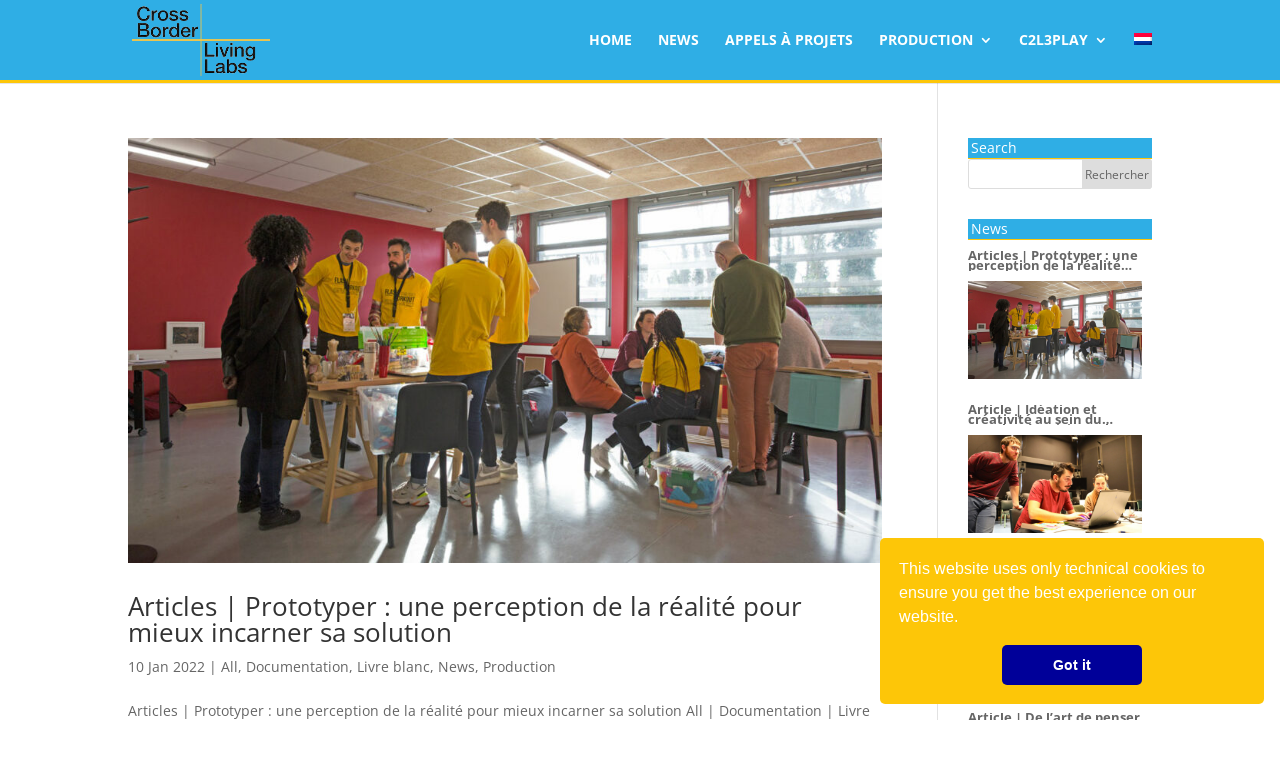

--- FILE ---
content_type: text/html; charset=UTF-8
request_url: https://www.crossborderlivinglabs.eu/category/production/
body_size: 28190
content:
<!DOCTYPE html>
<html lang="fr-FR">
<head>
	<meta charset="UTF-8" />
<meta http-equiv="X-UA-Compatible" content="IE=edge">
	<link rel="pingback" href="https://www.crossborderlivinglabs.eu/xmlrpc.php" />

	<script type="text/javascript">
		document.documentElement.className = 'js';
	</script>
	
	<title>Production | Cross Border Living Labs - C2L3Play</title>
<link rel="preconnect" href="https://fonts.gstatic.com" crossorigin /><style id="et-divi-open-sans-inline-css">/* Original: https://fonts.googleapis.com/css?family=Open+Sans:300italic,400italic,600italic,700italic,800italic,400,300,600,700,800&#038;subset=latin,latin-ext&#038;display=swap *//* User Agent: Mozilla/5.0 (Unknown; Linux x86_64) AppleWebKit/538.1 (KHTML, like Gecko) Safari/538.1 Daum/4.1 */@font-face {font-family: 'Open Sans';font-style: italic;font-weight: 300;font-stretch: normal;font-display: swap;src: url(https://fonts.gstatic.com/s/opensans/v44/memQYaGs126MiZpBA-UFUIcVXSCEkx2cmqvXlWq8tWZ0Pw86hd0Rk5hkWV4exQ.ttf) format('truetype');}@font-face {font-family: 'Open Sans';font-style: italic;font-weight: 400;font-stretch: normal;font-display: swap;src: url(https://fonts.gstatic.com/s/opensans/v44/memQYaGs126MiZpBA-UFUIcVXSCEkx2cmqvXlWq8tWZ0Pw86hd0Rk8ZkWV4exQ.ttf) format('truetype');}@font-face {font-family: 'Open Sans';font-style: italic;font-weight: 600;font-stretch: normal;font-display: swap;src: url(https://fonts.gstatic.com/s/opensans/v44/memQYaGs126MiZpBA-UFUIcVXSCEkx2cmqvXlWq8tWZ0Pw86hd0RkxhjWV4exQ.ttf) format('truetype');}@font-face {font-family: 'Open Sans';font-style: italic;font-weight: 700;font-stretch: normal;font-display: swap;src: url(https://fonts.gstatic.com/s/opensans/v44/memQYaGs126MiZpBA-UFUIcVXSCEkx2cmqvXlWq8tWZ0Pw86hd0RkyFjWV4exQ.ttf) format('truetype');}@font-face {font-family: 'Open Sans';font-style: italic;font-weight: 800;font-stretch: normal;font-display: swap;src: url(https://fonts.gstatic.com/s/opensans/v44/memQYaGs126MiZpBA-UFUIcVXSCEkx2cmqvXlWq8tWZ0Pw86hd0Rk0ZjWV4exQ.ttf) format('truetype');}@font-face {font-family: 'Open Sans';font-style: normal;font-weight: 300;font-stretch: normal;font-display: swap;src: url(https://fonts.gstatic.com/s/opensans/v44/memSYaGs126MiZpBA-UvWbX2vVnXBbObj2OVZyOOSr4dVJWUgsiH0B4uaVc.ttf) format('truetype');}@font-face {font-family: 'Open Sans';font-style: normal;font-weight: 400;font-stretch: normal;font-display: swap;src: url(https://fonts.gstatic.com/s/opensans/v44/memSYaGs126MiZpBA-UvWbX2vVnXBbObj2OVZyOOSr4dVJWUgsjZ0B4uaVc.ttf) format('truetype');}@font-face {font-family: 'Open Sans';font-style: normal;font-weight: 600;font-stretch: normal;font-display: swap;src: url(https://fonts.gstatic.com/s/opensans/v44/memSYaGs126MiZpBA-UvWbX2vVnXBbObj2OVZyOOSr4dVJWUgsgH1x4uaVc.ttf) format('truetype');}@font-face {font-family: 'Open Sans';font-style: normal;font-weight: 700;font-stretch: normal;font-display: swap;src: url(https://fonts.gstatic.com/s/opensans/v44/memSYaGs126MiZpBA-UvWbX2vVnXBbObj2OVZyOOSr4dVJWUgsg-1x4uaVc.ttf) format('truetype');}@font-face {font-family: 'Open Sans';font-style: normal;font-weight: 800;font-stretch: normal;font-display: swap;src: url(https://fonts.gstatic.com/s/opensans/v44/memSYaGs126MiZpBA-UvWbX2vVnXBbObj2OVZyOOSr4dVJWUgshZ1x4uaVc.ttf) format('truetype');}/* User Agent: Mozilla/5.0 (Windows NT 6.1; WOW64; rv:27.0) Gecko/20100101 Firefox/27.0 */@font-face {font-family: 'Open Sans';font-style: italic;font-weight: 300;font-stretch: normal;font-display: swap;src: url(https://fonts.gstatic.com/l/font?kit=memQYaGs126MiZpBA-UFUIcVXSCEkx2cmqvXlWq8tWZ0Pw86hd0Rk5hkWV4exg&skey=743457fe2cc29280&v=v44) format('woff');}@font-face {font-family: 'Open Sans';font-style: italic;font-weight: 400;font-stretch: normal;font-display: swap;src: url(https://fonts.gstatic.com/l/font?kit=memQYaGs126MiZpBA-UFUIcVXSCEkx2cmqvXlWq8tWZ0Pw86hd0Rk8ZkWV4exg&skey=743457fe2cc29280&v=v44) format('woff');}@font-face {font-family: 'Open Sans';font-style: italic;font-weight: 600;font-stretch: normal;font-display: swap;src: url(https://fonts.gstatic.com/l/font?kit=memQYaGs126MiZpBA-UFUIcVXSCEkx2cmqvXlWq8tWZ0Pw86hd0RkxhjWV4exg&skey=743457fe2cc29280&v=v44) format('woff');}@font-face {font-family: 'Open Sans';font-style: italic;font-weight: 700;font-stretch: normal;font-display: swap;src: url(https://fonts.gstatic.com/l/font?kit=memQYaGs126MiZpBA-UFUIcVXSCEkx2cmqvXlWq8tWZ0Pw86hd0RkyFjWV4exg&skey=743457fe2cc29280&v=v44) format('woff');}@font-face {font-family: 'Open Sans';font-style: italic;font-weight: 800;font-stretch: normal;font-display: swap;src: url(https://fonts.gstatic.com/l/font?kit=memQYaGs126MiZpBA-UFUIcVXSCEkx2cmqvXlWq8tWZ0Pw86hd0Rk0ZjWV4exg&skey=743457fe2cc29280&v=v44) format('woff');}@font-face {font-family: 'Open Sans';font-style: normal;font-weight: 300;font-stretch: normal;font-display: swap;src: url(https://fonts.gstatic.com/l/font?kit=memSYaGs126MiZpBA-UvWbX2vVnXBbObj2OVZyOOSr4dVJWUgsiH0B4uaVQ&skey=62c1cbfccc78b4b2&v=v44) format('woff');}@font-face {font-family: 'Open Sans';font-style: normal;font-weight: 400;font-stretch: normal;font-display: swap;src: url(https://fonts.gstatic.com/l/font?kit=memSYaGs126MiZpBA-UvWbX2vVnXBbObj2OVZyOOSr4dVJWUgsjZ0B4uaVQ&skey=62c1cbfccc78b4b2&v=v44) format('woff');}@font-face {font-family: 'Open Sans';font-style: normal;font-weight: 600;font-stretch: normal;font-display: swap;src: url(https://fonts.gstatic.com/l/font?kit=memSYaGs126MiZpBA-UvWbX2vVnXBbObj2OVZyOOSr4dVJWUgsgH1x4uaVQ&skey=62c1cbfccc78b4b2&v=v44) format('woff');}@font-face {font-family: 'Open Sans';font-style: normal;font-weight: 700;font-stretch: normal;font-display: swap;src: url(https://fonts.gstatic.com/l/font?kit=memSYaGs126MiZpBA-UvWbX2vVnXBbObj2OVZyOOSr4dVJWUgsg-1x4uaVQ&skey=62c1cbfccc78b4b2&v=v44) format('woff');}@font-face {font-family: 'Open Sans';font-style: normal;font-weight: 800;font-stretch: normal;font-display: swap;src: url(https://fonts.gstatic.com/l/font?kit=memSYaGs126MiZpBA-UvWbX2vVnXBbObj2OVZyOOSr4dVJWUgshZ1x4uaVQ&skey=62c1cbfccc78b4b2&v=v44) format('woff');}/* User Agent: Mozilla/5.0 (Windows NT 6.3; rv:39.0) Gecko/20100101 Firefox/39.0 */@font-face {font-family: 'Open Sans';font-style: italic;font-weight: 300;font-stretch: normal;font-display: swap;src: url(https://fonts.gstatic.com/s/opensans/v44/memQYaGs126MiZpBA-UFUIcVXSCEkx2cmqvXlWq8tWZ0Pw86hd0Rk5hkWV4ewA.woff2) format('woff2');}@font-face {font-family: 'Open Sans';font-style: italic;font-weight: 400;font-stretch: normal;font-display: swap;src: url(https://fonts.gstatic.com/s/opensans/v44/memQYaGs126MiZpBA-UFUIcVXSCEkx2cmqvXlWq8tWZ0Pw86hd0Rk8ZkWV4ewA.woff2) format('woff2');}@font-face {font-family: 'Open Sans';font-style: italic;font-weight: 600;font-stretch: normal;font-display: swap;src: url(https://fonts.gstatic.com/s/opensans/v44/memQYaGs126MiZpBA-UFUIcVXSCEkx2cmqvXlWq8tWZ0Pw86hd0RkxhjWV4ewA.woff2) format('woff2');}@font-face {font-family: 'Open Sans';font-style: italic;font-weight: 700;font-stretch: normal;font-display: swap;src: url(https://fonts.gstatic.com/s/opensans/v44/memQYaGs126MiZpBA-UFUIcVXSCEkx2cmqvXlWq8tWZ0Pw86hd0RkyFjWV4ewA.woff2) format('woff2');}@font-face {font-family: 'Open Sans';font-style: italic;font-weight: 800;font-stretch: normal;font-display: swap;src: url(https://fonts.gstatic.com/s/opensans/v44/memQYaGs126MiZpBA-UFUIcVXSCEkx2cmqvXlWq8tWZ0Pw86hd0Rk0ZjWV4ewA.woff2) format('woff2');}@font-face {font-family: 'Open Sans';font-style: normal;font-weight: 300;font-stretch: normal;font-display: swap;src: url(https://fonts.gstatic.com/s/opensans/v44/memSYaGs126MiZpBA-UvWbX2vVnXBbObj2OVZyOOSr4dVJWUgsiH0B4uaVI.woff2) format('woff2');}@font-face {font-family: 'Open Sans';font-style: normal;font-weight: 400;font-stretch: normal;font-display: swap;src: url(https://fonts.gstatic.com/s/opensans/v44/memSYaGs126MiZpBA-UvWbX2vVnXBbObj2OVZyOOSr4dVJWUgsjZ0B4uaVI.woff2) format('woff2');}@font-face {font-family: 'Open Sans';font-style: normal;font-weight: 600;font-stretch: normal;font-display: swap;src: url(https://fonts.gstatic.com/s/opensans/v44/memSYaGs126MiZpBA-UvWbX2vVnXBbObj2OVZyOOSr4dVJWUgsgH1x4uaVI.woff2) format('woff2');}@font-face {font-family: 'Open Sans';font-style: normal;font-weight: 700;font-stretch: normal;font-display: swap;src: url(https://fonts.gstatic.com/s/opensans/v44/memSYaGs126MiZpBA-UvWbX2vVnXBbObj2OVZyOOSr4dVJWUgsg-1x4uaVI.woff2) format('woff2');}@font-face {font-family: 'Open Sans';font-style: normal;font-weight: 800;font-stretch: normal;font-display: swap;src: url(https://fonts.gstatic.com/s/opensans/v44/memSYaGs126MiZpBA-UvWbX2vVnXBbObj2OVZyOOSr4dVJWUgshZ1x4uaVI.woff2) format('woff2');}</style><link rel="alternate" hreflang="fr" href="https://www.crossborderlivinglabs.eu/category/production/" />
<link rel="alternate" hreflang="nl" href="https://www.crossborderlivinglabs.eu/nl/category/production-nl/" />
<script type="text/javascript">
			let jqueryParams=[],jQuery=function(r){return jqueryParams=[...jqueryParams,r],jQuery},$=function(r){return jqueryParams=[...jqueryParams,r],$};window.jQuery=jQuery,window.$=jQuery;let customHeadScripts=!1;jQuery.fn=jQuery.prototype={},$.fn=jQuery.prototype={},jQuery.noConflict=function(r){if(window.jQuery)return jQuery=window.jQuery,$=window.jQuery,customHeadScripts=!0,jQuery.noConflict},jQuery.ready=function(r){jqueryParams=[...jqueryParams,r]},$.ready=function(r){jqueryParams=[...jqueryParams,r]},jQuery.load=function(r){jqueryParams=[...jqueryParams,r]},$.load=function(r){jqueryParams=[...jqueryParams,r]},jQuery.fn.ready=function(r){jqueryParams=[...jqueryParams,r]},$.fn.ready=function(r){jqueryParams=[...jqueryParams,r]};</script><link rel='dns-prefetch' href='//platform-api.sharethis.com' />
<link rel='dns-prefetch' href='//maxcdn.bootstrapcdn.com' />
<link rel="alternate" type="application/rss+xml" title="Cross Border Living Labs - C2L3Play &raquo; Flux" href="https://www.crossborderlivinglabs.eu/feed/" />
<link rel="alternate" type="application/rss+xml" title="Cross Border Living Labs - C2L3Play &raquo; Flux des commentaires" href="https://www.crossborderlivinglabs.eu/comments/feed/" />
<link rel="alternate" type="application/rss+xml" title="Cross Border Living Labs - C2L3Play &raquo; Flux de la catégorie Production" href="https://www.crossborderlivinglabs.eu/category/production/feed/" />
<meta content="C2L3Play theme 1.0 v.1.1" name="generator"/><link rel='stylesheet' id='wpml-menu-item-0-css'  href='//www.crossborderlivinglabs.eu/wp-content/plugins/sitepress-multilingual-cms/templates/language-switchers/menu-item/style.min.css?ver=1' type='text/css' media='all' />
<link rel='stylesheet' id='nsc_bar_nice-cookie-consent-css'  href='https://www.crossborderlivinglabs.eu/wp-content/plugins/beautiful-and-responsive-cookie-consent/public/cookieNSCconsent.min.css?ver=7' type='text/css' media='all' />
<link rel='stylesheet' id='font-awesome-css'  href='//maxcdn.bootstrapcdn.com/font-awesome/4.7.0/css/font-awesome.min.css?ver=4.7.0' type='text/css' media='all' />
<link rel='stylesheet' id='divi-style-parent-css'  href='https://www.crossborderlivinglabs.eu/wp-content/themes/Divi/style-static.min.css?ver=4.12.1' type='text/css' media='all' />
<link rel='stylesheet' id='divi-style-css'  href='https://www.crossborderlivinglabs.eu/wp-content/themes/Divi-Child/style.css?ver=1.1' type='text/css' media='all' />
<script type='text/javascript' src='//platform-api.sharethis.com/js/sharethis.js#product=ga&#038;property=5fd8e2c4e1c6bf0018eb4960' id='googleanalytics-platform-sharethis-js'></script>
<link rel="https://api.w.org/" href="https://www.crossborderlivinglabs.eu/wp-json/" /><link rel="alternate" type="application/json" href="https://www.crossborderlivinglabs.eu/wp-json/wp/v2/categories/131" /><link rel="EditURI" type="application/rsd+xml" title="RSD" href="https://www.crossborderlivinglabs.eu/xmlrpc.php?rsd" />
<link rel="wlwmanifest" type="application/wlwmanifest+xml" href="https://www.crossborderlivinglabs.eu/wp-includes/wlwmanifest.xml" /> 

<meta name="generator" content="WPML ver:4.4.12 stt:37,4;" />
<style>
		#category-posts-3-internal ul {padding: 0;}
#category-posts-3-internal .cat-post-item img {max-width: initial; max-height: initial; margin: initial;}
#category-posts-3-internal .cat-post-author {margin-bottom: 0;}
#category-posts-3-internal .cat-post-thumbnail {margin: 5px 10px 5px 0;}
#category-posts-3-internal .cat-post-item:before {content: ""; clear: both;}
#category-posts-3-internal .cat-post-excerpt-more {display: inline-block;}
#category-posts-3-internal .cat-post-item {list-style: none; margin: 3px 0 10px; padding: 3px 0;}
#category-posts-3-internal .cat-post-current .cat-post-title {font-weight: bold; text-transform: uppercase;}
#category-posts-3-internal [class*=cat-post-tax] {font-size: 0.85em;}
#category-posts-3-internal [class*=cat-post-tax] * {display:inline-block;}
#category-posts-3-internal .cat-post-item:after {content: ""; display: table;	clear: both;}
#category-posts-3-internal .cat-post-item .cat-post-title {overflow: hidden;text-overflow: ellipsis;white-space: initial;display: -webkit-box;-webkit-line-clamp: 2;-webkit-box-orient: vertical;padding-bottom: 0 !important;}
#category-posts-3-internal .cat-post-item:after {content: ""; display: table;	clear: both;}
#category-posts-3-internal .cat-post-thumbnail {display:block; float:left; margin:5px 10px 5px 0;}
#category-posts-3-internal .cat-post-crop {overflow:hidden;display:block;}
#category-posts-3-internal p {margin:5px 0 0 0}
#category-posts-3-internal li > div {margin:5px 0 0 0; clear:both;}
#category-posts-3-internal .dashicons {vertical-align:middle;}
#category-posts-3-internal .cat-post-thumbnail .cat-post-crop img {height: 100px;}
#category-posts-3-internal .cat-post-thumbnail .cat-post-crop img {width: 177px;}
#category-posts-3-internal .cat-post-thumbnail .cat-post-crop img {object-fit: cover; max-width: 100%; display: block;}
#category-posts-3-internal .cat-post-thumbnail .cat-post-crop-not-supported img {width: 100%;}
#category-posts-3-internal .cat-post-thumbnail {max-width:100%;}
#category-posts-3-internal .cat-post-item img {margin: initial;}
#category-posts-3-internal .cat-post-scale img {margin: initial; padding-bottom: 0 !important; -webkit-transition: all 0.3s ease; -moz-transition: all 0.3s ease; -ms-transition: all 0.3s ease; -o-transition: all 0.3s ease; transition: all 0.3s ease;}
#category-posts-3-internal .cat-post-scale:hover img {-webkit-transform: scale(1.1, 1.1); -ms-transform: scale(1.1, 1.1); transform: scale(1.1, 1.1);}
</style>
		<meta name="viewport" content="width=device-width, initial-scale=1.0, maximum-scale=1.0, user-scalable=0" /><script>
(function() {
	(function (i, s, o, g, r, a, m) {
		i['GoogleAnalyticsObject'] = r;
		i[r] = i[r] || function () {
				(i[r].q = i[r].q || []).push(arguments)
			}, i[r].l = 1 * new Date();
		a = s.createElement(o),
			m = s.getElementsByTagName(o)[0];
		a.async = 1;
		a.src = g;
		m.parentNode.insertBefore(a, m)
	})(window, document, 'script', 'https://google-analytics.com/analytics.js', 'ga');

	ga('create', 'UA-186948375-1', 'auto');
			ga('send', 'pageview');
	})();
</script>
<link rel="icon" href="https://www.crossborderlivinglabs.eu/wp-content/uploads/2020/01/cropped-C2L3Play-favicon-thin-biCross-512x512-32x32.png" sizes="32x32" />
<link rel="icon" href="https://www.crossborderlivinglabs.eu/wp-content/uploads/2020/01/cropped-C2L3Play-favicon-thin-biCross-512x512-192x192.png" sizes="192x192" />
<link rel="apple-touch-icon" href="https://www.crossborderlivinglabs.eu/wp-content/uploads/2020/01/cropped-C2L3Play-favicon-thin-biCross-512x512-180x180.png" />
<meta name="msapplication-TileImage" content="https://www.crossborderlivinglabs.eu/wp-content/uploads/2020/01/cropped-C2L3Play-favicon-thin-biCross-512x512-270x270.png" />
<style id="et-divi-customizer-global-cached-inline-styles">#et_search_icon:hover,.mobile_menu_bar:before,.mobile_menu_bar:after,.et_toggle_slide_menu:after,.et-social-icon a:hover,.et_pb_sum,.et_pb_pricing li a,.et_pb_pricing_table_button,.et_overlay:before,.entry-summary p.price ins,.et_pb_member_social_links a:hover,.et_pb_widget li a:hover,.et_pb_filterable_portfolio .et_pb_portfolio_filters li a.active,.et_pb_filterable_portfolio .et_pb_portofolio_pagination ul li a.active,.et_pb_gallery .et_pb_gallery_pagination ul li a.active,.wp-pagenavi span.current,.wp-pagenavi a:hover,.nav-single a,.tagged_as a,.posted_in a{color:#f2ce53}.et_pb_contact_submit,.et_password_protected_form .et_submit_button,.et_pb_bg_layout_light .et_pb_newsletter_button,.comment-reply-link,.form-submit .et_pb_button,.et_pb_bg_layout_light .et_pb_promo_button,.et_pb_bg_layout_light .et_pb_more_button,.et_pb_contact p input[type="checkbox"]:checked+label i:before,.et_pb_bg_layout_light.et_pb_module.et_pb_button{color:#f2ce53}.footer-widget h4{color:#f2ce53}.et-search-form,.nav li ul,.et_mobile_menu,.footer-widget li:before,.et_pb_pricing li:before,blockquote{border-color:#f2ce53}.et_pb_counter_amount,.et_pb_featured_table .et_pb_pricing_heading,.et_quote_content,.et_link_content,.et_audio_content,.et_pb_post_slider.et_pb_bg_layout_dark,.et_slide_in_menu_container,.et_pb_contact p input[type="radio"]:checked+label i:before{background-color:#f2ce53}a{color:#000000}.nav li ul{border-color:#fdc608}#top-header,#et-secondary-nav li ul{background-color:#fdc608}.et_header_style_centered .mobile_nav .select_page,.et_header_style_split .mobile_nav .select_page,.et_nav_text_color_light #top-menu>li>a,.et_nav_text_color_dark #top-menu>li>a,#top-menu a,.et_mobile_menu li a,.et_nav_text_color_light .et_mobile_menu li a,.et_nav_text_color_dark .et_mobile_menu li a,#et_search_icon:before,.et_search_form_container input,span.et_close_search_field:after,#et-top-navigation .et-cart-info{color:#ffffff}.et_search_form_container input::-moz-placeholder{color:#ffffff}.et_search_form_container input::-webkit-input-placeholder{color:#ffffff}.et_search_form_container input:-ms-input-placeholder{color:#ffffff}#main-header .nav li ul a{color:#222222}#top-header,#top-header a,#et-secondary-nav li li a,#top-header .et-social-icon a:before{font-weight:normal;font-style:normal;text-transform:uppercase;text-decoration:none}#top-menu li.current-menu-ancestor>a,#top-menu li.current-menu-item>a,#top-menu li.current_page_item>a{color:#fdc608}#main-footer .footer-widget h4,#main-footer .widget_block h1,#main-footer .widget_block h2,#main-footer .widget_block h3,#main-footer .widget_block h4,#main-footer .widget_block h5,#main-footer .widget_block h6{color:#f2ce53}.footer-widget li:before{border-color:#f2ce53}@media only screen and (min-width:981px){.et-fixed-header#top-header,.et-fixed-header#top-header #et-secondary-nav li ul{background-color:#fdc608}.et-fixed-header #top-menu a,.et-fixed-header #et_search_icon:before,.et-fixed-header #et_top_search .et-search-form input,.et-fixed-header .et_search_form_container input,.et-fixed-header .et_close_search_field:after,.et-fixed-header #et-top-navigation .et-cart-info{color:#ffffff!important}.et-fixed-header .et_search_form_container input::-moz-placeholder{color:#ffffff!important}.et-fixed-header .et_search_form_container input::-webkit-input-placeholder{color:#ffffff!important}.et-fixed-header .et_search_form_container input:-ms-input-placeholder{color:#ffffff!important}.et-fixed-header #top-menu li.current-menu-ancestor>a,.et-fixed-header #top-menu li.current-menu-item>a,.et-fixed-header #top-menu li.current_page_item>a{color:#fdc608!important}}@media only screen and (min-width:1350px){.et_pb_row{padding:27px 0}.et_pb_section{padding:54px 0}.single.et_pb_pagebuilder_layout.et_full_width_page .et_post_meta_wrapper{padding-top:81px}.et_pb_fullwidth_section{padding:0}}.page-template-page-template-blank #page-container{margin-top:-25px!important}.tagPosts{display:none}.et_pb_text_inner p:last-of-type{padding-bottom:1em}#content-area hr{margin:30px 0px}.et_pb_countdown_timer{padding:5px 0px 0px 0px}.et_pb_countdown_timer .section p{font-size:30px;line-height:30px}.et_pb_inner_shadow{-webkit-box-shadow:0 0 7px rgba(253,198,8,0.5);box-shadow:0 0 7px rgba(253,198,8,0.5)}body .pagination{background:#2faee5}.pagination:hover{background:#000099;transition:all 0.3s ease-in-out;-webkit-transition:all 0.3s ease-in-out;-moz-transition:all 0.3s ease-in-out;-o-transition:all 0.3s ease-in-out}.small-button.smallblue{background:#2faee5;color:#fff!important}blockquote p{padding-bottom:10px!important}.single-post.et_full_width_page #main-content{margin-top:30px}.txtBlocIntro80 .et_pb_text_inner{width:90%;text-align:justify;margin:auto;font-size:1.1em;padding:30px 0px}.sliderPost400 .et_pb_slide_description{padding-top:5%!important}.line90PC{max-width:90%}.section90PC .et_pb_row{min-width:90%}.line85PC{max-width:85%}.section85PC .et_pb_row{min-width:85%}.txt-bloc-grey{background:#fafafa;padding:20px;border-bottom:1px solid #FDC608}.Posts1200 .container{max-width:1200px}.img50Inline{max-width:50%;float:left}.img50Inline img{max-width:97%}.single-post p{font-size:initial}.postsInfo blockquote,.postsInfo blockquote p{font-size:inherit}.postsInfoSection{max-width:1200px;margin:auto}#main-header{background:#2faee5;border-bottom:3px solid #FDC608}#logo{max-height:90%}.et_pb_toggle_title::before{color:#FDC608}.home .menu-item.current_page_item a{color:#fff!important}#top-menu a{color:#fff;text-transform:uppercase;font-weight:bold}#top-menu li li a{width:-moz-max-content;width:-webkit-max-content;width:max-content;font-size:0.9em}.sub-menu li a::before{content:"✜ ";display:inline-flex;margin-left:-25px;margin-right:2px;color:#FDC608}.nav li ul{padding:0px}#et-info-email:hover,#et-secondary-menu>ul>li>a:hover,#top-menu-nav>ul>li>a:hover,.et-social-icons a:hover{opacity:1;color:#FDC608}.et-fixed-header #top-menu ul li a{color:#222!important}#sidebar .cat-post-title{font-size:0.9em}#sidebar #category-posts-4-internal li>div{line-height:1em}#sidebar .widgettitle{background:#2faee5;color:#fff;padding:3px;font-size:1em;border-bottom:1px solid #FDC608}.widget_search input#s,.widget_search input#searchsubmit{height:30px!important;padding:0;font-size:12px}.et_pb_widget .cat-post-item{line-height:10px;font-weight:bold}.postid-13308 .et_post_meta_wrapper img{max-height:none!important}#menu-item-wpml-ls-3-fr,#menu-item-wpml-ls-3-en{position:fixed;right:2%}.et_password_protected_form button.et_submit_button{float:left!important}.et-pb-contact-message p{font-weight:bold;text-align:center;background:#efefef;margin-top:50px;padding:30px 30px!important}.et_pb_text ul li{list-style:none;font-size:initial}.et_pb_text ul li:before{content:"✜ ";color:#FDC608}.entry-content h1.entry-title,#main-content h1.entry-title{font-size:1.8em;margin-bottom:20px;background:#2faee5;padding:3px;color:#FDC608;max-width:100%;border-bottom:1px solid #FDC608}.entry-content h1.entry-title{font-variant:small-caps}.entry-content .entry-title::before,#main-content h1.entry-title::before{content:"✛ ";vertical-align:2px}.entry-content h2.entry-title{background:#2faee5;padding:3px;color:#fff;border-bottom:2px solid #FDC608}.entry-content h2.entry-title:hover{background:#000099;transition:all 0.3s ease-in-out;-webkit-transition:all 0.3s ease-in-out;-moz-transition:all 0.3s ease-in-out;-o-transition:all 0.3s ease-in-out}.titleParagraph .et_pb_text_inner p{background:black;padding:3px;color:#FDC608}body:not(.home) .et_pb_blog_grid_wrapper h2.entry-title{width:110%}.titleVertBlog{position:absolute;left:-7%;transform:rotate(-90deg);top:100px}.titleVertBlog h3{color:#000099}.et_pb_toggle_content{margin-top:20px}.et_pb_toggle_content li{font-size:initial;line-height:initial;margin-left:30px}.et_pb_toggle_content p:last-of-type{padding-bottom:1em}.et_pb_blog_grid .et_pb_image_container .entry-featured-image-url{border:0.5px solid #FDC608;box-sizing:border-box}.et_overlay.et_pb_inline_icon::before,.et_pb_inline_icon::before{content:"✛";scale:5;top:40%;color:rgba(242,206,83,0.3)!important}body .et_pb_blurb .et-pb-icon{background-color:#000099;border-color: #FDC608;transition:all 0.3s ease-in-out;-webkit-transition:all 0.3s ease-in-out;-moz-transition:all 0.3s ease-in-out;-o-transition:all 0.3s ease-in-out}.et_pb_blurb .et-pb-icon:hover{transition:all 0.3s ease-in-out;-webkit-transition:all 0.3s ease-in-out;-moz-transition:all 0.3s ease-in-out;-o-transition:all 0.3s ease-in-out;color:#FDC608;scale:1.1;border-color:#fff}.et_pb_blurb .et_pb_module_header{transition:all 0.3s ease-in-out;-webkit-transition:all 0.3s ease-in-out;-moz-transition:all 0.3s ease-in-out;-o-transition:all 0.3s ease-in-out}.et_pb_blurb .et_pb_module_header:hover{color:#c79800;transition:all 0.3s ease-in-out;-webkit-transition:all 0.3s ease-in-out;-moz-transition:all 0.3s ease-in-out;-o-transition:all 0.3s ease-in-out}.gallery3 .et_pb_gallery_item{width:30%!important;margin-right:3%!important}.top15{margin-top:15%}.blobLine{margin-top:30px}.vid80{max-width:80%;margin:50px auto!important}.countdow-title-ligth{padding:5px}.countdow-title-ligth .section p{font-size:1.5em;line-height:1em}.countdow-title-ligth h4.title{background:#000;font-size:1.2em;line-height:1em;padding:5px}.accompAbstract p:not(.has-background):last-of-type{padding-bottom:15px}.accompAbstract h5{padding-bottom:15px}.accompAbstract li{line-height:inherit;font-size:initial;padding-bottom:10px}body .noPadding{padding:0}.img20{width:20%;height:auto}.img30{width:30%;display:block;height:auto!important}.img80{display:block;width:80%;margin:auto!important}.C2L3PlayGradientBlock{background:#2faee5;background:-moz-linear-gradient(45deg,#fadb29 0%,#c63276 37%,#5c3e88 66%,#2faee5 100%);background:-webkit-linear-gradient(45deg,#fadb29 0%,#c63276 37%,#5c3e88 66%,#2faee5 100%);background:linear-gradient(45deg,#fadb29 0%,#c63276 37%,#5c3e88 66%,#2faee5 100%)}.C2L3PlayGradientBlock.et_pb_fullwidth_header p{padding-bottom:15px!important}.marginTopNeg100{margin-top:-100px!important}.blogHeigth180 .et_pb_image_container{height:180px!important;overflow:hidden}.button80Spaced{min-width:80%;margin-top:20px;margin-bottom:40px}.specialSection1 .et_pb_column_1_4{display:none}.specialSection1 .et_pb_column.et_pb_column_3_4.et_pb_column_3{width:100%!important}.textBlockTiroir{background:#FDC608;padding:30px;font-size:16px;color:#fff}.single-post .contentPosts a:hover{color:#2faee5;transition:all 0.5s ease-in-out;-webkit-transition:all 0.5s ease-in-out;-moz-transition:all 0.5s ease-in-out;-o-transition:all 0.5s ease-in-out;border-bottom:none}.single-post .contentPosts a{border-bottom:1px dashed #FDC608;color:#333}a.et_pb_button{border:2px solid #666!important;color:inherit!important}.et_pb_image a{border:none!important}body:not(.home) .et_pb_section{padding-top:0px}.et_pb_title_meta_container{display:none}.pageTitleMain{padding:0!important}.pageTitleMain .et_pb_title_container{background:#FDC608;width:100%!important;max-width:100%!important;color:#fff}.pageTitleMain h1.entry-title{font-size:2em;font-weight:bold;padding:5px 5px 10px 15px;max-width:100%;color:#fff}.page .et_pb_row.et_pb_row_0,.page .et_pb_row.et_pb_row_1{max-width:1400px}.page .entry-title::before{content:"✛ ";color:#FDC608}.teaserBacground .et_pb_section_video_bg video{max-height:88%}.teaserBacground #mep_0{background:#fff;max-height: 800px}.teaserBacground.et_pb_section_video{padding-bottom:0px!important;height:500px!important}.teaserBacground.et_pb_section_1.et_pb_section,.teaserBacground.et_pb_section_2.et_pb_section{padding-bottom:0px}.page.glossaire .et_pb_image_wrap{display:none}.whiteBookTitle{position:fixed;left:-35%;transform:rotate(-90deg);top:-200px;color:#2453ab;font-size:1.8em;font-weight:bold;z-index:1000}@media screen and (max-width:1200){.whiteBookTitle{display:none}}.galleryProjects .et_pb_gallery_item{width:28%!important;margin:1%}@media only screen and (max-width:1200px){body .galleryProjects .et_pb_gallery_item{width:45%!important;margin:2%!important}}@media only screen and (max-width:600px){html .galleryProjects .et_pb_gallery_item{width:100%!important;margin:1%!important}}.callsPage .currentCallBlog{max-width:80%;margin:auto}.prodPages .et_pb_post_title,.prodPages .entry-content h1.entry-title{margin-bottom:0%!important}.docPage .txt-bloc-grey{border-bottom:none}.contactPage .footerInfos{display:none}.GoToS3Credits img{max-height:200px}.mod-blog-news .post-meta{text-align:right;font-size:10px!important}.PostHeaderSections .et_pb_row.et_pb_row_0{padding:0}.PostHeaderSections .dateEventPosts{margin:0px!important;background:#FDC608;color:#fff;text-align:left;padding-left:5px;font-size:1.2em;font-weight:bold;max-width:33%}.PostHeaderSections .titleImgPost{margin-bottom:0%!important}.PostHeaderSections .tagPosts{color:#c79800;font-size:90%!important;line-height:1.2em}.postsInfoSection{background:#2faee5;color:#fff;border-top:3px solid #FDC608}.postsInfoSection .postsInfo{padding:0px 0px 0px 15px}.postsInfoSection .postsInfo ul{padding:0px!important}.postsInfoSection .postsInfo,.postsInfoSection .postsInfo ul li{font-size:1em;line-height:1.5em}.postsInfoSection a{border-bottom:1px dotted #FDC608;color:#FFF}.postsInfoSection a:hover{color:#000099;border-bottom:none;transition:all 0.3s ease-in-out;-webkit-transition:all 0.3s ease-in-out;-moz-transition:all 0.3s ease-in-out;-o-transition:all 0.3s ease-in-out}.postsInfoHypo blockquote{margin:20px 15px 0px}.postsInfoHypo blockquote p{font-size:inherit}.PostLaureats .laureatsAccompSection .et_pb_row{max-width:1200px}.PostLaureats .laureatsBlogMod a{font-size:0.8em}.PostLaureats .laureatsAccompSection{margin-top:40px;border-top:1px solid #FDC608}.PostLaureats .column.size-1of3{width:47%!important;margin-right:3%!important}.PostLaureats .PostLaureatsText p:nth-of-type(1){text-align:justify;background:#FDC608;padding:10px 10px;margin-bottom:20px}.laureatsBlogMod .et_pb_image_container{max-height:250px;overflow:hidden}.laureatsBlogMod .et_pb_post{margin-bottom:2%!important}.PostLaureats .laureatsAccompSection .titleParagraph .et_pb_text_inner p{background:#FDC608;color:black;border-bottom:3px solid #000}.c2l3pFR .laureatsBlogMod::before{content:"Accompagnement C2L3Play"}.c2l3pNL .laureatsBlogMod::before{content:"C2L3Play-ondersteuning"}.laureatsBlogMod::before{display:block;background:#FDC608;color:black;border-bottom:3px solid #000;font-size:1.2em;margin-bottom:30px;padding:2px 2px 2px 5px}.c2l3pFR .PostLaureats .et_pb_title_container::before{content:"Laureats"}.c2l3pNL .PostLaureats .et_pb_title_container::before{content:"Laureaten"}.PostLaureats .et_pb_title_container::before{display:block;background:#FDC608;color:#fff;text-align:left;padding-left:5px;font-size:1.2em;font-weight:bold;max-width:33%}.memorekallVid iframe{width:100%}.partnersFiche .et_post_meta_wrapper img{max-height:300px}.partnersFiche h6{background:#2faee5;margin:40px 0px;padding:10px 10px;color:#fff;line-height:1.3;border-left:3px solid #FDC608}.partnersFiche .click .et_post_meta_wrapper img{max-height:inherit}.postIdea .et_pb_image_wrap{max-height:400px;overflow:hidden}.postIdea .et_pb_image_wrap img{margin-top:-25%}.postIdea .tagPosts{display:none}.carnetSearch .tagPosts{display:none}.c2l3pFR .carnetSearch .et_pb_title_container::before{content:"Carnets de recherche"}.c2l3pNL .carnetSearch .et_pb_title_container::before{content:"Onderzoeksboekje"}.carnetSearch .et_pb_title_container::before{display:block;background:#FDC608;color:#fff;text-align:left;padding-left:5px;font-size:1.2em;font-weight:bold;max-width:33%}.livreBlancPosts .tagPosts{display:none}.c2l3pFR .livreBlancPosts .et_pb_title_container::before{content:"Livre Blanc"}.c2l3pNL .livreBlancPosts .et_pb_title_container::before{content:"Witboek"}.livreBlancPosts .et_pb_title_container::before{display:block;background:#FDC608;color:#fff;text-align:left;padding-left:5px;font-size:1.2em;font-weight:bold;max-width:33%}.codePosts .et_pb_image_wrap{max-height:300px!important;overflow:hidden}.codePosts .et_pb_image_wrap img{margin-top:-15%!important}.codePosts .tagPosts{display:none}.postEpilogueProgram .et_pb_video{padding-bottom:50px!important;border-bottom:1px dashed #FDC608}.et-l.et-l--footer{border-bottom:25px solid #2faee5;margin-top:3px}footer .et_pb_section{border-top:1px solid #FDC608;padding:0!important;background-image:radial-gradient(#FDC608 5%,transparent 5%),radial-gradient(#FAFAFA 5%,transparent 5%);background-color:#fff;background-position:0 0,1px 1px;background-size:10px 10px}.footerInfos p{font-size:1em!important;line-height:1em!important}.footerInfos a{color:#FFF}.footerInfos a:hover{color:#FDC608!important;-webkit-transition:all .4s ease-in-out;transition:all .4s ease-in-out}.gotos3LogoFoot{padding:20px;background:#fff}.page .et_pb_text p{font-size:1.2em;line-height:2em}.et_pb_text_inner h6 strong,.et_pb_text_inner h6 b,.et_pb_text_inner h2{padding:5px 5px;background:#2faee5;width:100%;display:block;color:#FFF;font-size:1.1em;margin-top:10px;margin-bottom:10px;border-bottom:1px solid #FDC608;font-weight:bold}.et_pb_text_inner h6 strong::before,.et_pb_text_inner h6 b::before,.et_pb_text_inner h2::before{content:"✜ ";color:#FDC608}.et_pb_toggle_open{background:#fafafa}.et_pb_toggle_open .et_pb_toggle_title{font-weight:bold}.pagination{background:black;padding:5px 10px;float:right}.pagination a{color:#fff}.pagination a::hover{color:#1e73be}@media only screen and (max-width:1200){.teaserBacground.et_pb_section_video{height:500px!important}}@media only screen and (max-width:980px){.category-appels .et_pb_countdown_timer .section p{font-size:2em!important;line-height:24px!important}.category-appels .et_pb_countdown_timer .section p.label{font-size:1em!important;line-height:15px!important}.top15{margin-top:initial!important}.vid80{max-width:100%;margin:inherit}}@media only screen and (max-width:768px){body .pec-logo-partners-list .et_pb_text_inner ul li{width:25%}}@media only screen and (max-width:600px){.pec-logo-partners-list .et_pb_text_inner ul li{width:50%!important}}.title-bloc-text .et_pb_text_inner{font-weight:bold;background:#000;max-width:100%;color:#fff;padding:0px 0px 0px 10px}.title-bloc-text .et_pb_text_inner p::before{content:"⤳ "}.title-bloc-text .et_pb_text_inner p:last-of-type{padding-bottom:0px}.title4 p{font-variant:Small-Caps;line-height:1em;font-size:1.5em;font-weight:bold}.sect-1400 .et_pb_row{width:90%;max-width:1400px}.li-par ul li{margin-bottom:1em}.et_pb_module.text-1-1em p,.et_pb_module.text-1-1em ul li{font-size:1.1em}.onglets-mod50 .et_pb_tabs_controls li{width:50%}.mod-blog-news .entry-title{color:#fff;background:#000;padding:5px 10px;width:120%;margin-left:-20px;font-weight:550}.button-pecbase{width:100%;text-align:center;background:#000;color:#FFF!important}.button-pecbase:hover{color:#000!important}.img-vert-alone span img{margin-left:50%}.home #page-container{padding-top:77px!important}.home-blurb{margin-top:3%}.single-post .post-meta,.laureats-template-default .post-meta{display:none}.single-post .container{max-width:initial}.single #main-content .container{padding-top:0px}.single-post .et_pb_section,.laureats-template-default .et_pb_section{padding:inherit}.single-post .et_post_meta_wrapper img,.laureats-template-default .et_post_meta_wrapper img{object-fit:cover}.single-post .post-txt-info,.laureats-template-default .post-txt-info{background:#fafafa;padding:20px;border-top:1px solid #444}.single-post .post-txt-info,.post-txt-info li,.laureats-template-default .post-txt-info,.laureats-template-default .post-txt-info li,.et_pb_toggle_content li{line-height:1.2em;list-style:"✜ "}.single-post .post-txt-info p:last-of-type,.laureats-template-default .post-txt-info p:last-of-type{padding-bottom:1em}.category-appels .post-call-deadline,.category-calls-en .post-call-deadline{background:#81b7d1;padding:5px 0px 5px 0px!important;margin-bottom:30px!important}.category-appels .et_pb_countdown_timer .section p,.category-calls-en .et_pb_countdown_timer .section p{font-size:2em;line-height:24px}.category-appels .et_pb_countdown_timer .section p.label,.category-calls-en .et_pb_countdown_timer .section p.label{font-size:1em;line-height:15px}.category-appels .et_post_meta_wrapper img,.category-calls-en .et_post_meta_wrapper img{max-height:none}.category-appels .TextCallHead p,.category-calls-en .TextCallHead p{font-size:1.2em}.laureats-template-default .post-meta{display:none}.type-laureats #et-boc .et_pb_section{padding-top:0px}</style></head>
<body class="archive category category-production category-131 et-tb-has-template et-tb-has-footer c2l3pFR et_pb_button_helper_class et_fixed_nav et_show_nav et_primary_nav_dropdown_animation_fade et_secondary_nav_dropdown_animation_fade et_header_style_left et_cover_background et_pb_gutter osx et_pb_gutters3 et_pb_pagebuilder_layout et_smooth_scroll et_right_sidebar et_divi_theme et-db">
	<div id="page-container">
<div id="et-boc" class="et-boc">
			
		

	<header id="main-header" data-height-onload="66">
		<div class="container clearfix et_menu_container">
					<div class="logo_container">
				<span class="logo_helper"></span>
				<a href="https://www.crossborderlivinglabs.eu/">
				<img src="https://www.crossborderlivinglabs.eu/wp-content/uploads/2020/09/C2L3Play-Crossborder_Living_Labs-logo_Alone-Alpha-yellow-cross.png" width="300" height="157" alt="Cross Border Living Labs - C2L3Play" id="logo" data-height-percentage="54" />
				</a>
			</div>
					<div id="et-top-navigation" data-height="66" data-fixed-height="40">
									<nav id="top-menu-nav">
					<ul id="top-menu" class="nav"><li class="menu-item menu-item-type-post_type menu-item-object-page menu-item-home menu-item-14362"><a href="https://www.crossborderlivinglabs.eu/">Home</a></li>
<li class="menu-item menu-item-type-post_type menu-item-object-page menu-item-14798"><a href="https://www.crossborderlivinglabs.eu/news/">News</a></li>
<li class="menu-item menu-item-type-post_type menu-item-object-page menu-item-14519"><a href="https://www.crossborderlivinglabs.eu/appels-a-projets/">Appels à projets</a></li>
<li class="menu-item menu-item-type-post_type menu-item-object-page menu-item-has-children menu-item-16225"><a href="https://www.crossborderlivinglabs.eu/production/">Production</a>
<ul class="sub-menu">
	<li class="menu-item menu-item-type-post_type menu-item-object-page menu-item-19645"><a href="https://www.crossborderlivinglabs.eu/production/livre-blanc/">Livre Blanc</a></li>
	<li class="menu-item menu-item-type-post_type menu-item-object-page menu-item-19872"><a href="https://www.crossborderlivinglabs.eu/production/projets-accompagnes/">Projets</a></li>
	<li class="menu-item menu-item-type-post_type menu-item-object-page menu-item-16874"><a href="https://www.crossborderlivinglabs.eu/production/accompagnement/">Accompagnement</a></li>
	<li class="menu-item menu-item-type-post_type menu-item-object-page menu-item-16867"><a href="https://www.crossborderlivinglabs.eu/production/documentation/">Documentation</a></li>
	<li class="menu-item menu-item-type-post_type menu-item-object-page menu-item-17107"><a href="https://www.crossborderlivinglabs.eu/production/recherche/">Recherche</a></li>
</ul>
</li>
<li class="menu-item menu-item-type-post_type menu-item-object-page menu-item-has-children menu-item-14457"><a href="https://www.crossborderlivinglabs.eu/a-propos/">C2L3Play</a>
<ul class="sub-menu">
	<li class="menu-item menu-item-type-post_type menu-item-object-page menu-item-14458"><a href="https://www.crossborderlivinglabs.eu/a-propos/">A propos</a></li>
	<li class="menu-item menu-item-type-post_type menu-item-object-page menu-item-14480"><a href="https://www.crossborderlivinglabs.eu/thematiques/">Thématiques</a></li>
	<li class="menu-item menu-item-type-post_type menu-item-object-page menu-item-19251"><a href="https://www.crossborderlivinglabs.eu/glossaire/">Glossaire</a></li>
	<li class="menu-item menu-item-type-post_type menu-item-object-page menu-item-14771"><a href="https://www.crossborderlivinglabs.eu/partenaires/">Partenaires</a></li>
	<li class="menu-item menu-item-type-post_type menu-item-object-page menu-item-15010"><a href="https://www.crossborderlivinglabs.eu/gotos3/">GoToS3</a></li>
	<li class="menu-item menu-item-type-post_type menu-item-object-page menu-item-18716"><a href="https://www.crossborderlivinglabs.eu/interreg-france-wallonie-vlaanderen/">Interreg FWV</a></li>
	<li class="menu-item menu-item-type-post_type menu-item-object-page menu-item-18777"><a href="https://www.crossborderlivinglabs.eu/mentions-legales/">Mentions légales</a></li>
	<li class="menu-item menu-item-type-post_type menu-item-object-page menu-item-14783"><a href="https://www.crossborderlivinglabs.eu/contact/">Contact</a></li>
</ul>
</li>
<li class="menu-item wpml-ls-slot-9 wpml-ls-item wpml-ls-item-nl wpml-ls-menu-item wpml-ls-first-item wpml-ls-last-item menu-item-type-wpml_ls_menu_item menu-item-object-wpml_ls_menu_item menu-item-wpml-ls-9-nl"><a href="https://www.crossborderlivinglabs.eu/nl/category/production-nl/"><img
            class="wpml-ls-flag"
            src="https://www.crossborderlivinglabs.eu/wp-content/plugins/sitepress-multilingual-cms/res/flags/nl.png"
            alt="Néerlandais"
            
            
    /></a></li>
</ul>					</nav>
				
				
				
				
				<div id="et_mobile_nav_menu">
				<div class="mobile_nav closed">
					<span class="select_page">Sélectionner une page</span>
					<span class="mobile_menu_bar mobile_menu_bar_toggle"></span>
				</div>
			</div>			</div> <!-- #et-top-navigation -->
		</div> <!-- .container -->
			</header> <!-- #main-header -->
<div id="et-main-area">
	
<div id="main-content">
	<div class="container">
		<div id="content-area" class="clearfix">
			<div id="left-area">
		
					<article id="post-20425" class="et_pb_post post-20425 post type-post status-publish format-standard has-post-thumbnail hentry category-all category-documentation category-livre-blanc category-news category-production livreBlancPosts">

											<a class="entry-featured-image-url" href="https://www.crossborderlivinglabs.eu/articles-prototyper-une-perception-de-la-realite-pour-mieux-incarner-sa-solution/">
								<img src="https://www.crossborderlivinglabs.eu/wp-content/uploads/2022/01/Crossborder_Living_Labs-Livre_Blanc-Prototyping-Witeboek-Credits_-Boris_Rogez.jpg" alt="Articles | Prototyper : une perception de la réalité pour mieux incarner sa solution" class="" width="1080" height="675" srcset="https://www.crossborderlivinglabs.eu/wp-content/uploads/2022/01/Crossborder_Living_Labs-Livre_Blanc-Prototyping-Witeboek-Credits_-Boris_Rogez-980x552.jpg 980w, https://www.crossborderlivinglabs.eu/wp-content/uploads/2022/01/Crossborder_Living_Labs-Livre_Blanc-Prototyping-Witeboek-Credits_-Boris_Rogez-480x270.jpg 480w" sizes="(min-width: 0px) and (max-width: 480px) 480px, (min-width: 481px) and (max-width: 980px) 980px, (min-width: 981px) 1080px, 100vw" />							</a>
					
															<h2 class="entry-title"><a href="https://www.crossborderlivinglabs.eu/articles-prototyper-une-perception-de-la-realite-pour-mieux-incarner-sa-solution/">Articles | Prototyper : une perception de la réalité pour mieux incarner sa solution</a></h2>
					
					<p class="post-meta"><span class="published">10 Jan 2022</span> | <a href="https://www.crossborderlivinglabs.eu/category/all/" rel="category tag">All</a>, <a href="https://www.crossborderlivinglabs.eu/category/production/documentation/" rel="category tag">Documentation</a>, <a href="https://www.crossborderlivinglabs.eu/category/production/livre-blanc/" rel="category tag">Livre blanc</a>, <a href="https://www.crossborderlivinglabs.eu/category/news/" rel="category tag">News</a>, <a href="https://www.crossborderlivinglabs.eu/category/production/" rel="category tag">Production</a></p>Articles | Prototyper : une perception de la réalité pour mieux incarner sa solution All | Documentation | Livre blanc | News | Production La méthode du prototypage consiste à produire une version précoce, peu coûteuse et à échelle réduite du produit afin de révéler...				
					</article>
			
					<article id="post-20405" class="et_pb_post post-20405 post type-post status-publish format-standard has-post-thumbnail hentry category-all category-documentation category-livre-blanc category-news category-production livreBlancPosts">

											<a class="entry-featured-image-url" href="https://www.crossborderlivinglabs.eu/article-ideation-et-creativite-au-sein-du-crossborder-living-labs/">
								<img src="https://www.crossborderlivinglabs.eu/wp-content/uploads/2022/01/Crossborder_Living_Labs-Livre_Blanc-Ideation_Creativite-Credits_Gerardinacurcio-CLICK-C2L3Play-2021.jpg" alt="Article | Idéation et créativité au sein du Crossborder Living Labs" class="" width="1080" height="675" srcset="https://www.crossborderlivinglabs.eu/wp-content/uploads/2022/01/Crossborder_Living_Labs-Livre_Blanc-Ideation_Creativite-Credits_Gerardinacurcio-CLICK-C2L3Play-2021-980x551.jpg 980w, https://www.crossborderlivinglabs.eu/wp-content/uploads/2022/01/Crossborder_Living_Labs-Livre_Blanc-Ideation_Creativite-Credits_Gerardinacurcio-CLICK-C2L3Play-2021-480x270.jpg 480w" sizes="(min-width: 0px) and (max-width: 480px) 480px, (min-width: 481px) and (max-width: 980px) 980px, (min-width: 981px) 1080px, 100vw" />							</a>
					
															<h2 class="entry-title"><a href="https://www.crossborderlivinglabs.eu/article-ideation-et-creativite-au-sein-du-crossborder-living-labs/">Article | Idéation et créativité au sein du Crossborder Living Labs</a></h2>
					
					<p class="post-meta"><span class="published">3 Jan 2022</span> | <a href="https://www.crossborderlivinglabs.eu/category/all/" rel="category tag">All</a>, <a href="https://www.crossborderlivinglabs.eu/category/production/documentation/" rel="category tag">Documentation</a>, <a href="https://www.crossborderlivinglabs.eu/category/production/livre-blanc/" rel="category tag">Livre blanc</a>, <a href="https://www.crossborderlivinglabs.eu/category/news/" rel="category tag">News</a>, <a href="https://www.crossborderlivinglabs.eu/category/production/" rel="category tag">Production</a></p>Article | Idéation et créativité au sein du Crossborder Living Labs All | Documentation | Livre blanc | News | Production L’étape d’idéation propose de se concentrer sur la génération d’idées pour aller au-delà des solutions évidentes au problème ou pour dépasser les...				
					</article>
			
					<article id="post-20362" class="et_pb_post post-20362 post type-post status-publish format-standard has-post-thumbnail hentry category-all category-documentation category-livre-blanc category-news category-production livreBlancPosts">

											<a class="entry-featured-image-url" href="https://www.crossborderlivinglabs.eu/article-une-base-solide-pour-accompagner-les-porteurs-de-projets-le-design-thinking/">
								<img src="https://www.crossborderlivinglabs.eu/wp-content/uploads/2021/12/Crossborder_Living_Labs-Livre_Blanc-De_l_art_de_penser_avant_tout_a_l_utilisateur-Credits_Gerardinacurcio-CLICK-C2L3Play-2021.jpg" alt="Article | Une base solide pour accompagner les porteurs de projets : le Design Thinking" class="" width="1080" height="675" srcset="https://www.crossborderlivinglabs.eu/wp-content/uploads/2021/12/Crossborder_Living_Labs-Livre_Blanc-De_l_art_de_penser_avant_tout_a_l_utilisateur-Credits_Gerardinacurcio-CLICK-C2L3Play-2021-980x551.jpg 980w, https://www.crossborderlivinglabs.eu/wp-content/uploads/2021/12/Crossborder_Living_Labs-Livre_Blanc-De_l_art_de_penser_avant_tout_a_l_utilisateur-Credits_Gerardinacurcio-CLICK-C2L3Play-2021-480x270.jpg 480w" sizes="(min-width: 0px) and (max-width: 480px) 480px, (min-width: 481px) and (max-width: 980px) 980px, (min-width: 981px) 1080px, 100vw" />							</a>
					
															<h2 class="entry-title"><a href="https://www.crossborderlivinglabs.eu/article-une-base-solide-pour-accompagner-les-porteurs-de-projets-le-design-thinking/">Article | Une base solide pour accompagner les porteurs de projets : le Design Thinking</a></h2>
					
					<p class="post-meta"><span class="published">30 Déc 2021</span> | <a href="https://www.crossborderlivinglabs.eu/category/all/" rel="category tag">All</a>, <a href="https://www.crossborderlivinglabs.eu/category/production/documentation/" rel="category tag">Documentation</a>, <a href="https://www.crossborderlivinglabs.eu/category/production/livre-blanc/" rel="category tag">Livre blanc</a>, <a href="https://www.crossborderlivinglabs.eu/category/news/" rel="category tag">News</a>, <a href="https://www.crossborderlivinglabs.eu/category/production/" rel="category tag">Production</a></p>Article | Une base solide pour accompagner les porteurs de projets : le Design Thinking All | Documentation | Livre blanc | News | Production La première inspiration pour C2L3Play sera le Design Thinking : une méthode de gestion de l’innovation élaborée à l’université...				
					</article>
			
					<article id="post-20311" class="et_pb_post post-20311 post type-post status-publish format-standard has-post-thumbnail hentry category-all category-documentation category-livre-blanc category-news category-production category-universite-de-lille livreBlancPosts">

											<a class="entry-featured-image-url" href="https://www.crossborderlivinglabs.eu/article-de-lart-de-penser-avant-tout-a-lutilisateur/">
								<img src="https://www.crossborderlivinglabs.eu/wp-content/uploads/2022/01/Crossborder_Living_Labs-Livre_Blanc-De_l_art_de_penser_avant_tout_a_l_utilisateur-Credits_Boris_ROGEZ-C2L3Play-2021.jpg" alt="Article | De l’art de penser avant tout à l’utilisateur" class="" width="1080" height="675" srcset="https://www.crossborderlivinglabs.eu/wp-content/uploads/2022/01/Crossborder_Living_Labs-Livre_Blanc-De_l_art_de_penser_avant_tout_a_l_utilisateur-Credits_Boris_ROGEZ-C2L3Play-2021-980x552.jpg 980w, https://www.crossborderlivinglabs.eu/wp-content/uploads/2022/01/Crossborder_Living_Labs-Livre_Blanc-De_l_art_de_penser_avant_tout_a_l_utilisateur-Credits_Boris_ROGEZ-C2L3Play-2021-480x270.jpg 480w" sizes="(min-width: 0px) and (max-width: 480px) 480px, (min-width: 481px) and (max-width: 980px) 980px, (min-width: 981px) 1080px, 100vw" />							</a>
					
															<h2 class="entry-title"><a href="https://www.crossborderlivinglabs.eu/article-de-lart-de-penser-avant-tout-a-lutilisateur/">Article | De l’art de penser avant tout à l’utilisateur</a></h2>
					
					<p class="post-meta"><span class="published">24 Déc 2021</span> | <a href="https://www.crossborderlivinglabs.eu/category/all/" rel="category tag">All</a>, <a href="https://www.crossborderlivinglabs.eu/category/production/documentation/" rel="category tag">Documentation</a>, <a href="https://www.crossborderlivinglabs.eu/category/production/livre-blanc/" rel="category tag">Livre blanc</a>, <a href="https://www.crossborderlivinglabs.eu/category/news/" rel="category tag">News</a>, <a href="https://www.crossborderlivinglabs.eu/category/production/" rel="category tag">Production</a>, <a href="https://www.crossborderlivinglabs.eu/category/partenaires-associes/universite-de-lille/" rel="category tag">Université de Lille</a></p>Article | De l’art de penser avant tout à l’utilisateur All | Documentation | Livre blanc | News | Production | Université de Lille La prise en compte de l’expérience utilisateur à travers l’UX design est au cœur des processus d’innovation. Quand une équipe innove sur...				
					</article>
			
					<article id="post-20300" class="et_pb_post post-20300 post type-post status-publish format-standard has-post-thumbnail hentry category-accompagnement category-all category-buda-vzw category-designregio-kortrijk category-documentation category-le-click category-le-fresnoy category-leiedal category-louvre-lens-vallee category-news category-production category-transcultures category-twist-cluster category-umons-numediart category-universite-valenciennes category-wallonie tag-memorekall2021 capsuleLaureats">

											<a class="entry-featured-image-url" href="https://www.crossborderlivinglabs.eu/capsule-epilogue-2021-aftermovie/">
								<img src="https://www.crossborderlivinglabs.eu/wp-content/uploads/2021/12/Crossborder-Living-Lab-C2L3Play-Epilogue-2021-Aftermovie-Banner-Transcultures-2021.jpg" alt="Capsule | Épilogue 2021 &#8211; Aftermovie" class="" width="1080" height="675" srcset="https://www.crossborderlivinglabs.eu/wp-content/uploads/2021/12/Crossborder-Living-Lab-C2L3Play-Epilogue-2021-Aftermovie-Banner-Transcultures-2021-980x552.jpg 980w, https://www.crossborderlivinglabs.eu/wp-content/uploads/2021/12/Crossborder-Living-Lab-C2L3Play-Epilogue-2021-Aftermovie-Banner-Transcultures-2021-480x270.jpg 480w" sizes="(min-width: 0px) and (max-width: 480px) 480px, (min-width: 481px) and (max-width: 980px) 980px, (min-width: 981px) 1080px, 100vw" />							</a>
					
															<h2 class="entry-title"><a href="https://www.crossborderlivinglabs.eu/capsule-epilogue-2021-aftermovie/">Capsule | Épilogue 2021 &#8211; Aftermovie</a></h2>
					
					<p class="post-meta"><span class="published">22 Déc 2021</span> | <a href="https://www.crossborderlivinglabs.eu/category/production/accompagnement/" rel="category tag">Accompagnement</a>, <a href="https://www.crossborderlivinglabs.eu/category/all/" rel="category tag">All</a>, <a href="https://www.crossborderlivinglabs.eu/category/partenaires/buda-vzw/" rel="category tag">Buda vzw</a>, <a href="https://www.crossborderlivinglabs.eu/category/partenaires/designregio-kortrijk/" rel="category tag">Designregio Kortrijk</a>, <a href="https://www.crossborderlivinglabs.eu/category/production/documentation/" rel="category tag">Documentation</a>, <a href="https://www.crossborderlivinglabs.eu/category/partenaires/le-click/" rel="category tag">Le Click - Numediart</a>, <a href="https://www.crossborderlivinglabs.eu/category/partenaires/le-fresnoy/" rel="category tag">Le Fresnoy</a>, <a href="https://www.crossborderlivinglabs.eu/category/partenaires/leiedal/" rel="category tag">Leiedal</a>, <a href="https://www.crossborderlivinglabs.eu/category/partenaires/louvre-lens-vallee/" rel="category tag">Louvre Lens Vallée</a>, <a href="https://www.crossborderlivinglabs.eu/category/news/" rel="category tag">News</a>, <a href="https://www.crossborderlivinglabs.eu/category/production/" rel="category tag">Production</a>, <a href="https://www.crossborderlivinglabs.eu/category/partenaires/transcultures/" rel="category tag">Transcultures</a>, <a href="https://www.crossborderlivinglabs.eu/category/partenaires/twist-cluster/" rel="category tag">TWIST</a>, <a href="https://www.crossborderlivinglabs.eu/category/partenaires/umons-numediart/" rel="category tag">UMons</a>, <a href="https://www.crossborderlivinglabs.eu/category/partenaires/universite-valenciennes/" rel="category tag">Université Valenciennes</a>, <a href="https://www.crossborderlivinglabs.eu/category/territoires/wallonie/" rel="category tag">Wallonie</a></p>Capsule | Épilogue 2021 &#8211; Aftermovie Accompagnement | All | Buda vzw | Designregio Kortrijk | Documentation | Le Click - Numediart | Le Fresnoy | Leiedal | Louvre Lens Vallée | News | Production | Transcultures | TWIST | UMons | Université Valenciennes |...				
					</article>
			
					<article id="post-20254" class="et_pb_post post-20254 post type-post status-publish format-standard has-post-thumbnail hentry category-accompagnement category-all category-buda-vzw category-designregio-kortrijk category-documentation category-le-click category-le-fresnoy category-leiedal category-louvre-lens-vallee category-memorekall category-news category-production category-transcultures category-twist-cluster category-umons-numediart category-universite-valenciennes tag-memorekall2021 capsuleLaureats">

											<a class="entry-featured-image-url" href="https://www.crossborderlivinglabs.eu/capsule-le-projet-c2l3play-et-ses-partenaires/">
								<img src="https://www.crossborderlivinglabs.eu/wp-content/uploads/2021/10/C2L3Play_Crossborder_Living_Labs-Epilogue-Group_Partners_Banner_Crop-Umons-Numediart-2021-Credits_Thomas_Israel.jpg" alt="Capsule | Le projet C2L3Play et ses partenaires" class="" width="1080" height="675" srcset="https://www.crossborderlivinglabs.eu/wp-content/uploads/2021/10/C2L3Play_Crossborder_Living_Labs-Epilogue-Group_Partners_Banner_Crop-Umons-Numediart-2021-Credits_Thomas_Israel-980x551.jpg 980w, https://www.crossborderlivinglabs.eu/wp-content/uploads/2021/10/C2L3Play_Crossborder_Living_Labs-Epilogue-Group_Partners_Banner_Crop-Umons-Numediart-2021-Credits_Thomas_Israel-480x270.jpg 480w" sizes="(min-width: 0px) and (max-width: 480px) 480px, (min-width: 481px) and (max-width: 980px) 980px, (min-width: 981px) 1080px, 100vw" />							</a>
					
															<h2 class="entry-title"><a href="https://www.crossborderlivinglabs.eu/capsule-le-projet-c2l3play-et-ses-partenaires/">Capsule | Le projet C2L3Play et ses partenaires</a></h2>
					
					<p class="post-meta"><span class="published">8 Déc 2021</span> | <a href="https://www.crossborderlivinglabs.eu/category/production/accompagnement/" rel="category tag">Accompagnement</a>, <a href="https://www.crossborderlivinglabs.eu/category/all/" rel="category tag">All</a>, <a href="https://www.crossborderlivinglabs.eu/category/partenaires/buda-vzw/" rel="category tag">Buda vzw</a>, <a href="https://www.crossborderlivinglabs.eu/category/partenaires/designregio-kortrijk/" rel="category tag">Designregio Kortrijk</a>, <a href="https://www.crossborderlivinglabs.eu/category/production/documentation/" rel="category tag">Documentation</a>, <a href="https://www.crossborderlivinglabs.eu/category/partenaires/le-click/" rel="category tag">Le Click - Numediart</a>, <a href="https://www.crossborderlivinglabs.eu/category/partenaires/le-fresnoy/" rel="category tag">Le Fresnoy</a>, <a href="https://www.crossborderlivinglabs.eu/category/partenaires/leiedal/" rel="category tag">Leiedal</a>, <a href="https://www.crossborderlivinglabs.eu/category/partenaires/louvre-lens-vallee/" rel="category tag">Louvre Lens Vallée</a>, <a href="https://www.crossborderlivinglabs.eu/category/production/memorekall/" rel="category tag">MemoRekall</a>, <a href="https://www.crossborderlivinglabs.eu/category/news/" rel="category tag">News</a>, <a href="https://www.crossborderlivinglabs.eu/category/production/" rel="category tag">Production</a>, <a href="https://www.crossborderlivinglabs.eu/category/partenaires/transcultures/" rel="category tag">Transcultures</a>, <a href="https://www.crossborderlivinglabs.eu/category/partenaires/twist-cluster/" rel="category tag">TWIST</a>, <a href="https://www.crossborderlivinglabs.eu/category/partenaires/umons-numediart/" rel="category tag">UMons</a>, <a href="https://www.crossborderlivinglabs.eu/category/partenaires/universite-valenciennes/" rel="category tag">Université Valenciennes</a></p>Capsule | Le projet C2L3Play et ses partenaires Accompagnement | All | Buda vzw | Designregio Kortrijk | Documentation | Le Click - Numediart | Le Fresnoy | Leiedal | Louvre Lens Vallée | MemoRekall | News | Production | Transcultures | TWIST | UMons | Université...				
					</article>
			
					<article id="post-19970" class="et_pb_post post-19970 post type-post status-publish format-standard has-post-thumbnail hentry category-all category-le-click category-news category-production category-umons-numediart category-valorisation">

											<a class="entry-featured-image-url" href="https://www.crossborderlivinglabs.eu/developpements-technologiques-dans-le-cadre-du-projet-c2l3play-institut-numediart-le-click/">
								<img src="https://www.crossborderlivinglabs.eu/wp-content/uploads/2021/11/Developpements_technologiques-Banner1-C23Play-UMons-Numediart-Le_Click-2021.jpg" alt="Développements technologiques dans le cadre du projet C2L3Play &#8211; Institut Numédiart &#038; Le CLICK" class="" width="1080" height="675" srcset="https://www.crossborderlivinglabs.eu/wp-content/uploads/2021/11/Developpements_technologiques-Banner1-C23Play-UMons-Numediart-Le_Click-2021-980x552.jpg 980w, https://www.crossborderlivinglabs.eu/wp-content/uploads/2021/11/Developpements_technologiques-Banner1-C23Play-UMons-Numediart-Le_Click-2021-480x270.jpg 480w" sizes="(min-width: 0px) and (max-width: 480px) 480px, (min-width: 481px) and (max-width: 980px) 980px, (min-width: 981px) 1080px, 100vw" />							</a>
					
															<h2 class="entry-title"><a href="https://www.crossborderlivinglabs.eu/developpements-technologiques-dans-le-cadre-du-projet-c2l3play-institut-numediart-le-click/">Développements technologiques dans le cadre du projet C2L3Play &#8211; Institut Numédiart &#038; Le CLICK</a></h2>
					
					<p class="post-meta"><span class="published">15 Nov 2021</span> | <a href="https://www.crossborderlivinglabs.eu/category/all/" rel="category tag">All</a>, <a href="https://www.crossborderlivinglabs.eu/category/partenaires/le-click/" rel="category tag">Le Click - Numediart</a>, <a href="https://www.crossborderlivinglabs.eu/category/news/" rel="category tag">News</a>, <a href="https://www.crossborderlivinglabs.eu/category/production/" rel="category tag">Production</a>, <a href="https://www.crossborderlivinglabs.eu/category/partenaires/umons-numediart/" rel="category tag">UMons</a>, <a href="https://www.crossborderlivinglabs.eu/category/production/valorisation/" rel="category tag">Valorisation</a></p>Développements technologiques dans le cadre du projet C2L3Play &#8211; Institut Numédiart &#038; Le CLICK All | Le Click - Numediart | News | Production | UMons | Valorisation Dans le cadre de l&rsquo;événement de clôture du projet C2L3Play (7 et 8 octobre 2021),...				
					</article>
			
					<article id="post-20207" class="et_pb_post post-20207 post type-post status-publish format-standard has-post-thumbnail hentry category-accompagnement category-all category-documentation category-memorekall category-news category-production category-universite-valenciennes tag-memorekall2021 capsuleLaureats">

											<a class="entry-featured-image-url" href="https://www.crossborderlivinglabs.eu/capsule-loutil-memorekall/">
								<img src="https://www.crossborderlivinglabs.eu/wp-content/uploads/2021/12/memorekall-banner-website.jpg" alt="Capsule | L&rsquo;outil Memorekall" class="" width="1080" height="675" srcset="https://www.crossborderlivinglabs.eu/wp-content/uploads/2021/12/memorekall-banner-website-980x554.jpg 980w, https://www.crossborderlivinglabs.eu/wp-content/uploads/2021/12/memorekall-banner-website-480x271.jpg 480w" sizes="(min-width: 0px) and (max-width: 480px) 480px, (min-width: 481px) and (max-width: 980px) 980px, (min-width: 981px) 1080px, 100vw" />							</a>
					
															<h2 class="entry-title"><a href="https://www.crossborderlivinglabs.eu/capsule-loutil-memorekall/">Capsule | L&rsquo;outil Memorekall</a></h2>
					
					<p class="post-meta"><span class="published">8 Nov 2021</span> | <a href="https://www.crossborderlivinglabs.eu/category/production/accompagnement/" rel="category tag">Accompagnement</a>, <a href="https://www.crossborderlivinglabs.eu/category/all/" rel="category tag">All</a>, <a href="https://www.crossborderlivinglabs.eu/category/production/documentation/" rel="category tag">Documentation</a>, <a href="https://www.crossborderlivinglabs.eu/category/production/memorekall/" rel="category tag">MemoRekall</a>, <a href="https://www.crossborderlivinglabs.eu/category/news/" rel="category tag">News</a>, <a href="https://www.crossborderlivinglabs.eu/category/production/" rel="category tag">Production</a>, <a href="https://www.crossborderlivinglabs.eu/category/partenaires/universite-valenciennes/" rel="category tag">Université Valenciennes</a></p>Capsule | L&rsquo;outil Memorekall Accompagnement | All | Documentation | MemoRekall | News | Production | Université Valenciennes Memorekall-capsules zijn een gratis open source video-annotatie en commentaar. Vind alle capsules die zijn geproduceerd in het...				
					</article>
			
					<article id="post-19654" class="et_pb_post post-19654 post type-post status-publish format-standard has-post-thumbnail hentry category-all category-designregio-kortrijk category-documentation category-flandre category-hauts-de-france category-le-click category-le-fresnoy category-leiedal category-louvre-lens-vallee category-news category-production category-transcultures category-twist-cluster category-umons-numediart category-universite-valenciennes category-wallonie">

											<a class="entry-featured-image-url" href="https://www.crossborderlivinglabs.eu/le-livre-blanc-c2l3play-laventure-living-labs/">
								<img src="https://www.crossborderlivinglabs.eu/wp-content/uploads/2021/10/C2L3Play-Le_Livre_Blanc-Crossborder_Living_Labs-Cover-Banner.jpg" alt="Le Livre Blanc C2L3Play &#8211; L&rsquo;aventure Living Labs" class="" width="1080" height="675" srcset="https://www.crossborderlivinglabs.eu/wp-content/uploads/2021/10/C2L3Play-Le_Livre_Blanc-Crossborder_Living_Labs-Cover-Banner-980x552.jpg 980w, https://www.crossborderlivinglabs.eu/wp-content/uploads/2021/10/C2L3Play-Le_Livre_Blanc-Crossborder_Living_Labs-Cover-Banner-480x270.jpg 480w" sizes="(min-width: 0px) and (max-width: 480px) 480px, (min-width: 481px) and (max-width: 980px) 980px, (min-width: 981px) 1080px, 100vw" />							</a>
					
															<h2 class="entry-title"><a href="https://www.crossborderlivinglabs.eu/le-livre-blanc-c2l3play-laventure-living-labs/">Le Livre Blanc C2L3Play &#8211; L&rsquo;aventure Living Labs</a></h2>
					
					<p class="post-meta"><span class="published">2 Nov 2021</span> | <a href="https://www.crossborderlivinglabs.eu/category/all/" rel="category tag">All</a>, <a href="https://www.crossborderlivinglabs.eu/category/partenaires/designregio-kortrijk/" rel="category tag">Designregio Kortrijk</a>, <a href="https://www.crossborderlivinglabs.eu/category/production/documentation/" rel="category tag">Documentation</a>, <a href="https://www.crossborderlivinglabs.eu/category/territoires/flandre/" rel="category tag">Flandre</a>, <a href="https://www.crossborderlivinglabs.eu/category/territoires/hauts-de-france/" rel="category tag">Hauts de France</a>, <a href="https://www.crossborderlivinglabs.eu/category/partenaires/le-click/" rel="category tag">Le Click - Numediart</a>, <a href="https://www.crossborderlivinglabs.eu/category/partenaires/le-fresnoy/" rel="category tag">Le Fresnoy</a>, <a href="https://www.crossborderlivinglabs.eu/category/partenaires/leiedal/" rel="category tag">Leiedal</a>, <a href="https://www.crossborderlivinglabs.eu/category/partenaires/louvre-lens-vallee/" rel="category tag">Louvre Lens Vallée</a>, <a href="https://www.crossborderlivinglabs.eu/category/news/" rel="category tag">News</a>, <a href="https://www.crossborderlivinglabs.eu/category/production/" rel="category tag">Production</a>, <a href="https://www.crossborderlivinglabs.eu/category/partenaires/transcultures/" rel="category tag">Transcultures</a>, <a href="https://www.crossborderlivinglabs.eu/category/partenaires/twist-cluster/" rel="category tag">TWIST</a>, <a href="https://www.crossborderlivinglabs.eu/category/partenaires/umons-numediart/" rel="category tag">UMons</a>, <a href="https://www.crossborderlivinglabs.eu/category/partenaires/universite-valenciennes/" rel="category tag">Université Valenciennes</a>, <a href="https://www.crossborderlivinglabs.eu/category/territoires/wallonie/" rel="category tag">Wallonie</a></p>Le Livre Blanc C2L3Play &#8211; L&rsquo;aventure Living Labs All | Designregio Kortrijk | Documentation | Flandre | Hauts de France | Le Click - Numediart | Le Fresnoy | Leiedal | Louvre Lens Vallée | News | Production | Transcultures | TWIST | UMons | Université...				
					</article>
			
					<article id="post-20120" class="et_pb_post post-20120 post type-post status-publish format-standard has-post-thumbnail hentry category-all category-carnet-recherche category-news category-production category-universite-de-lille carnetSearch">

											<a class="entry-featured-image-url" href="https://www.crossborderlivinglabs.eu/les-visites-augmentees-par-des-dispositifs-numeriques/">
								<img src="https://www.crossborderlivinglabs.eu/wp-content/uploads/2021/08/interactif.jpg" alt="Les visites augmentées par des dispositifs numériques" class="" width="1080" height="675" srcset="https://www.crossborderlivinglabs.eu/wp-content/uploads/2021/08/interactif-980x584.jpg 980w, https://www.crossborderlivinglabs.eu/wp-content/uploads/2021/08/interactif-480x286.jpg 480w" sizes="(min-width: 0px) and (max-width: 480px) 480px, (min-width: 481px) and (max-width: 980px) 980px, (min-width: 981px) 1080px, 100vw" />							</a>
					
															<h2 class="entry-title"><a href="https://www.crossborderlivinglabs.eu/les-visites-augmentees-par-des-dispositifs-numeriques/">Les visites augmentées par des dispositifs numériques</a></h2>
					
					<p class="post-meta"><span class="published">22 Oct 2021</span> | <a href="https://www.crossborderlivinglabs.eu/category/all/" rel="category tag">All</a>, <a href="https://www.crossborderlivinglabs.eu/category/production/carnet-recherche/" rel="category tag">Carnet recherche</a>, <a href="https://www.crossborderlivinglabs.eu/category/news/" rel="category tag">News</a>, <a href="https://www.crossborderlivinglabs.eu/category/production/" rel="category tag">Production</a>, <a href="https://www.crossborderlivinglabs.eu/category/partenaires-associes/universite-de-lille/" rel="category tag">Université de Lille</a></p>Les visites augmentées par des dispositifs numériques All | Carnet recherche | News | Production | Université de Lille ​Les dispositifs numériques ont fait évoluer nos usages et nos possibilités. C’est particulièrement le cas dans le tourisme qui s’est emparé des...				
					</article>
			
					<article id="post-20111" class="et_pb_post post-20111 post type-post status-publish format-standard has-post-thumbnail hentry category-all category-carnet-recherche category-news category-production category-universite-de-lille carnetSearch">

											<a class="entry-featured-image-url" href="https://www.crossborderlivinglabs.eu/quest-ce-que-la-gamification-ou-ludification/">
								<img src="https://www.crossborderlivinglabs.eu/wp-content/uploads/2021/08/gamification.jpg" alt="Qu&rsquo;est-ce que la gamification ou ludification ?" class="" width="1080" height="675" srcset="https://www.crossborderlivinglabs.eu/wp-content/uploads/2021/08/gamification-980x552.jpg 980w, https://www.crossborderlivinglabs.eu/wp-content/uploads/2021/08/gamification-480x270.jpg 480w" sizes="(min-width: 0px) and (max-width: 480px) 480px, (min-width: 481px) and (max-width: 980px) 980px, (min-width: 981px) 1080px, 100vw" />							</a>
					
															<h2 class="entry-title"><a href="https://www.crossborderlivinglabs.eu/quest-ce-que-la-gamification-ou-ludification/">Qu&rsquo;est-ce que la gamification ou ludification ?</a></h2>
					
					<p class="post-meta"><span class="published">22 Oct 2021</span> | <a href="https://www.crossborderlivinglabs.eu/category/all/" rel="category tag">All</a>, <a href="https://www.crossborderlivinglabs.eu/category/production/carnet-recherche/" rel="category tag">Carnet recherche</a>, <a href="https://www.crossborderlivinglabs.eu/category/news/" rel="category tag">News</a>, <a href="https://www.crossborderlivinglabs.eu/category/production/" rel="category tag">Production</a>, <a href="https://www.crossborderlivinglabs.eu/category/partenaires-associes/universite-de-lille/" rel="category tag">Université de Lille</a></p>Qu&rsquo;est-ce que la gamification ou ludification ? All | Carnet recherche | News | Production | Université de Lille ​La gamification, ou ludification, remonte aux débuts des années 2000. C’est notamment au sein des musées, aux Etats-Unis, que le concept émerge avec...				
					</article>
			
					<article id="post-19149" class="et_pb_post post-19149 post type-post status-publish format-standard has-post-thumbnail hentry category-all category-carnet-recherche category-news category-production category-universite-de-lille carnetSearch">

											<a class="entry-featured-image-url" href="https://www.crossborderlivinglabs.eu/les-reseaux-sociaux-vers-une-nouvelle-societe/">
								<img src="https://www.crossborderlivinglabs.eu/wp-content/uploads/2021/08/Reseau-sociaux-C2L3Play.jpg" alt="Les réseaux sociaux, vers une nouvelle société" class="" width="1080" height="675" srcset="https://www.crossborderlivinglabs.eu/wp-content/uploads/2021/08/Reseau-sociaux-C2L3Play-980x552.jpg 980w, https://www.crossborderlivinglabs.eu/wp-content/uploads/2021/08/Reseau-sociaux-C2L3Play-480x270.jpg 480w" sizes="(min-width: 0px) and (max-width: 480px) 480px, (min-width: 481px) and (max-width: 980px) 980px, (min-width: 981px) 1080px, 100vw" />							</a>
					
															<h2 class="entry-title"><a href="https://www.crossborderlivinglabs.eu/les-reseaux-sociaux-vers-une-nouvelle-societe/">Les réseaux sociaux, vers une nouvelle société</a></h2>
					
					<p class="post-meta"><span class="published">22 Août 2021</span> | <a href="https://www.crossborderlivinglabs.eu/category/all/" rel="category tag">All</a>, <a href="https://www.crossborderlivinglabs.eu/category/production/carnet-recherche/" rel="category tag">Carnet recherche</a>, <a href="https://www.crossborderlivinglabs.eu/category/news/" rel="category tag">News</a>, <a href="https://www.crossborderlivinglabs.eu/category/production/" rel="category tag">Production</a>, <a href="https://www.crossborderlivinglabs.eu/category/partenaires-associes/universite-de-lille/" rel="category tag">Université de Lille</a></p>Les réseaux sociaux, vers une nouvelle société All | Carnet recherche | News | Production | Université de Lille Dominique Cardon nous parle dans ce mooc des différents aspects des réseaux sociaux. Les blogs étaient les premiers outils de communication. Accessibles et...				
					</article>
			
					<article id="post-18995" class="et_pb_post post-18995 post type-post status-publish format-standard has-post-thumbnail hentry category-all category-buda-vzw category-designregio-kortrijk category-le-click category-le-fresnoy category-leiedal category-louvre-lens-vallee category-news category-production category-transcultures category-twist-cluster category-umons-numediart category-universite-valenciennes category-wallonie CForum">

											<a class="entry-featured-image-url" href="https://www.crossborderlivinglabs.eu/l-epilogue-c2l3play-evenement-de-cloture-clik-mons/">
								<img src="https://www.crossborderlivinglabs.eu/wp-content/uploads/2021/08/C2L3PLAY-L_Epilogue-Forum-Banner-Crossborder_Living_Lab-2021.jpg" alt="07 &gt; 08.10.2021 | L’Épilogue C2L3Play &#8211; Événement de clôture | CLIK Mons (Be)" class="" width="1080" height="675" srcset="https://www.crossborderlivinglabs.eu/wp-content/uploads/2021/08/C2L3PLAY-L_Epilogue-Forum-Banner-Crossborder_Living_Lab-2021-980x552.jpg 980w, https://www.crossborderlivinglabs.eu/wp-content/uploads/2021/08/C2L3PLAY-L_Epilogue-Forum-Banner-Crossborder_Living_Lab-2021-480x270.jpg 480w" sizes="(min-width: 0px) and (max-width: 480px) 480px, (min-width: 481px) and (max-width: 980px) 980px, (min-width: 981px) 1080px, 100vw" />							</a>
					
															<h2 class="entry-title"><a href="https://www.crossborderlivinglabs.eu/l-epilogue-c2l3play-evenement-de-cloture-clik-mons/">07 > 08.10.2021 | L’Épilogue C2L3Play &#8211; Événement de clôture | CLIK Mons (Be)</a></h2>
					
					<p class="post-meta"><span class="published">9 Août 2021</span> | <a href="https://www.crossborderlivinglabs.eu/category/all/" rel="category tag">All</a>, <a href="https://www.crossborderlivinglabs.eu/category/partenaires/buda-vzw/" rel="category tag">Buda vzw</a>, <a href="https://www.crossborderlivinglabs.eu/category/partenaires/designregio-kortrijk/" rel="category tag">Designregio Kortrijk</a>, <a href="https://www.crossborderlivinglabs.eu/category/partenaires/le-click/" rel="category tag">Le Click - Numediart</a>, <a href="https://www.crossborderlivinglabs.eu/category/partenaires/le-fresnoy/" rel="category tag">Le Fresnoy</a>, <a href="https://www.crossborderlivinglabs.eu/category/partenaires/leiedal/" rel="category tag">Leiedal</a>, <a href="https://www.crossborderlivinglabs.eu/category/partenaires/louvre-lens-vallee/" rel="category tag">Louvre Lens Vallée</a>, <a href="https://www.crossborderlivinglabs.eu/category/news/" rel="category tag">News</a>, <a href="https://www.crossborderlivinglabs.eu/category/production/" rel="category tag">Production</a>, <a href="https://www.crossborderlivinglabs.eu/category/partenaires/transcultures/" rel="category tag">Transcultures</a>, <a href="https://www.crossborderlivinglabs.eu/category/partenaires/twist-cluster/" rel="category tag">TWIST</a>, <a href="https://www.crossborderlivinglabs.eu/category/partenaires/umons-numediart/" rel="category tag">UMons</a>, <a href="https://www.crossborderlivinglabs.eu/category/partenaires/universite-valenciennes/" rel="category tag">Université Valenciennes</a>, <a href="https://www.crossborderlivinglabs.eu/category/territoires/wallonie/" rel="category tag">Wallonie</a></p>07 > 08.10.2021 | L’Épilogue C2L3Play &#8211; Événement de clôture | CLIK Mons (Be) All | Buda vzw | Designregio Kortrijk | Le Click - Numediart | Le Fresnoy | Leiedal | Louvre Lens Vallée | News | Production | Transcultures | TWIST | UMons | Université Valenciennes |...				
					</article>
			
					<article id="post-20210" class="et_pb_post post-20210 post type-post status-publish format-standard has-post-thumbnail hentry category-accompagnement category-all category-documentation category-jonas-vansteenkiste category-memorekall category-news category-production category-universite-valenciennes tag-memorekall2021 capsuleLaureats">

											<a class="entry-featured-image-url" href="https://www.crossborderlivinglabs.eu/capsule-jonas-vansteenkiste-pedigree/">
								<img src="https://www.crossborderlivinglabs.eu/wp-content/uploads/2021/08/Jonas-Vansteenkiste-Pedigree.jpg" alt="Capsule | Jonas Vansteenkiste &#8211; Pedigree" class="" width="1080" height="675" srcset="https://www.crossborderlivinglabs.eu/wp-content/uploads/2021/08/Jonas-Vansteenkiste-Pedigree-980x552.jpg 980w, https://www.crossborderlivinglabs.eu/wp-content/uploads/2021/08/Jonas-Vansteenkiste-Pedigree-480x270.jpg 480w" sizes="(min-width: 0px) and (max-width: 480px) 480px, (min-width: 481px) and (max-width: 980px) 980px, (min-width: 981px) 1080px, 100vw" />							</a>
					
															<h2 class="entry-title"><a href="https://www.crossborderlivinglabs.eu/capsule-jonas-vansteenkiste-pedigree/">Capsule | Jonas Vansteenkiste &#8211; Pedigree</a></h2>
					
					<p class="post-meta"><span class="published">8 Août 2021</span> | <a href="https://www.crossborderlivinglabs.eu/category/production/accompagnement/" rel="category tag">Accompagnement</a>, <a href="https://www.crossborderlivinglabs.eu/category/all/" rel="category tag">All</a>, <a href="https://www.crossborderlivinglabs.eu/category/production/documentation/" rel="category tag">Documentation</a>, <a href="https://www.crossborderlivinglabs.eu/category/laureats/jonas-vansteenkiste/" rel="category tag">Jonas Vansteenkiste</a>, <a href="https://www.crossborderlivinglabs.eu/category/production/memorekall/" rel="category tag">MemoRekall</a>, <a href="https://www.crossborderlivinglabs.eu/category/news/" rel="category tag">News</a>, <a href="https://www.crossborderlivinglabs.eu/category/production/" rel="category tag">Production</a>, <a href="https://www.crossborderlivinglabs.eu/category/partenaires/universite-valenciennes/" rel="category tag">Université Valenciennes</a></p>Capsule | Jonas Vansteenkiste &#8211; Pedigree Accompagnement | All | Documentation | Jonas Vansteenkiste | MemoRekall | News | Production | Université Valenciennes Memorekall-capsules zijn een gratis open source video-annotatie en commentaar. Vind alle capsules die...				
					</article>
			
					<article id="post-20185" class="et_pb_post post-20185 post type-post status-publish format-standard has-post-thumbnail hentry category-accompagnement category-all category-documentation category-memorekall category-news category-production category-universite-valenciennes capsuleLaureats">

											<a class="entry-featured-image-url" href="https://www.crossborderlivinglabs.eu/capsule-vincent-pouydesseau-navigation-sonore/">
								<img src="https://www.crossborderlivinglabs.eu/wp-content/uploads/2021/07/Vincent-Pouydesseau-Navigation-Sonore.jpg" alt="Capsule | Vincent Pouydesseau &#8211; Navigation Sonore" class="" width="1080" height="675" srcset="https://www.crossborderlivinglabs.eu/wp-content/uploads/2021/07/Vincent-Pouydesseau-Navigation-Sonore-980x552.jpg 980w, https://www.crossborderlivinglabs.eu/wp-content/uploads/2021/07/Vincent-Pouydesseau-Navigation-Sonore-480x270.jpg 480w" sizes="(min-width: 0px) and (max-width: 480px) 480px, (min-width: 481px) and (max-width: 980px) 980px, (min-width: 981px) 1080px, 100vw" />							</a>
					
															<h2 class="entry-title"><a href="https://www.crossborderlivinglabs.eu/capsule-vincent-pouydesseau-navigation-sonore/">Capsule | Vincent Pouydesseau &#8211; Navigation Sonore</a></h2>
					
					<p class="post-meta"><span class="published">28 Juil 2021</span> | <a href="https://www.crossborderlivinglabs.eu/category/production/accompagnement/" rel="category tag">Accompagnement</a>, <a href="https://www.crossborderlivinglabs.eu/category/all/" rel="category tag">All</a>, <a href="https://www.crossborderlivinglabs.eu/category/production/documentation/" rel="category tag">Documentation</a>, <a href="https://www.crossborderlivinglabs.eu/category/production/memorekall/" rel="category tag">MemoRekall</a>, <a href="https://www.crossborderlivinglabs.eu/category/news/" rel="category tag">News</a>, <a href="https://www.crossborderlivinglabs.eu/category/production/" rel="category tag">Production</a>, <a href="https://www.crossborderlivinglabs.eu/category/partenaires/universite-valenciennes/" rel="category tag">Université Valenciennes</a></p>Capsule | Vincent Pouydesseau &#8211; Navigation Sonore Accompagnement | All | Documentation | MemoRekall | News | Production | Université Valenciennes Memorekall-capsules zijn een gratis open source video-annotatie en commentaar. Vind alle capsules die zijn...				
					</article>
			
					<article id="post-20129" class="et_pb_post post-20129 post type-post status-publish format-standard has-post-thumbnail hentry category-accompagnement category-all category-documentation category-memorekall category-news category-production category-universite-valenciennes capsuleLaureats">

											<a class="entry-featured-image-url" href="https://www.crossborderlivinglabs.eu/gauthier-renard-alan-krzystek-ellapse/">
								<img src="https://www.crossborderlivinglabs.eu/wp-content/uploads/2021/12/Gauthier-Renard-Alan-Krzystek-Ellapse.jpg" alt="Capsule | Gauthier Renard &#038; Alan Krzystek &#8211; Ellapse" class="" width="1080" height="675" srcset="https://www.crossborderlivinglabs.eu/wp-content/uploads/2021/12/Gauthier-Renard-Alan-Krzystek-Ellapse-980x552.jpg 980w, https://www.crossborderlivinglabs.eu/wp-content/uploads/2021/12/Gauthier-Renard-Alan-Krzystek-Ellapse-480x270.jpg 480w" sizes="(min-width: 0px) and (max-width: 480px) 480px, (min-width: 481px) and (max-width: 980px) 980px, (min-width: 981px) 1080px, 100vw" />							</a>
					
															<h2 class="entry-title"><a href="https://www.crossborderlivinglabs.eu/gauthier-renard-alan-krzystek-ellapse/">Capsule | Gauthier Renard &#038; Alan Krzystek &#8211; Ellapse</a></h2>
					
					<p class="post-meta"><span class="published">25 Juin 2021</span> | <a href="https://www.crossborderlivinglabs.eu/category/production/accompagnement/" rel="category tag">Accompagnement</a>, <a href="https://www.crossborderlivinglabs.eu/category/all/" rel="category tag">All</a>, <a href="https://www.crossborderlivinglabs.eu/category/production/documentation/" rel="category tag">Documentation</a>, <a href="https://www.crossborderlivinglabs.eu/category/production/memorekall/" rel="category tag">MemoRekall</a>, <a href="https://www.crossborderlivinglabs.eu/category/news/" rel="category tag">News</a>, <a href="https://www.crossborderlivinglabs.eu/category/production/" rel="category tag">Production</a>, <a href="https://www.crossborderlivinglabs.eu/category/partenaires/universite-valenciennes/" rel="category tag">Université Valenciennes</a></p>Capsule | Gauthier Renard &#038; Alan Krzystek &#8211; Ellapse Accompagnement | All | Documentation | MemoRekall | News | Production | Université Valenciennes Memorekall-capsules zijn een gratis open source video-annotatie en commentaar. Vind alle capsules die zijn...				
					</article>
			
					<article id="post-20085" class="et_pb_post post-20085 post type-post status-publish format-standard has-post-thumbnail hentry category-all category-carnet-recherche category-news category-production category-universite-de-lille carnetSearch">

											<a class="entry-featured-image-url" href="https://www.crossborderlivinglabs.eu/de-nos-jours-quest-ce-que-le-web-design/">
								<img src="https://www.crossborderlivinglabs.eu/wp-content/uploads/2021/08/Plan-de-travail-1.jpg" alt="De nos jours, qu’est-ce que le web design ?" class="" width="1080" height="675" srcset="https://www.crossborderlivinglabs.eu/wp-content/uploads/2021/08/Plan-de-travail-1-980x552.jpg 980w, https://www.crossborderlivinglabs.eu/wp-content/uploads/2021/08/Plan-de-travail-1-480x270.jpg 480w" sizes="(min-width: 0px) and (max-width: 480px) 480px, (min-width: 481px) and (max-width: 980px) 980px, (min-width: 981px) 1080px, 100vw" />							</a>
					
															<h2 class="entry-title"><a href="https://www.crossborderlivinglabs.eu/de-nos-jours-quest-ce-que-le-web-design/">De nos jours, qu’est-ce que le web design ?</a></h2>
					
					<p class="post-meta"><span class="published">24 Mar 2021</span> | <a href="https://www.crossborderlivinglabs.eu/category/all/" rel="category tag">All</a>, <a href="https://www.crossborderlivinglabs.eu/category/production/carnet-recherche/" rel="category tag">Carnet recherche</a>, <a href="https://www.crossborderlivinglabs.eu/category/news/" rel="category tag">News</a>, <a href="https://www.crossborderlivinglabs.eu/category/production/" rel="category tag">Production</a>, <a href="https://www.crossborderlivinglabs.eu/category/partenaires-associes/universite-de-lille/" rel="category tag">Université de Lille</a></p>De nos jours, qu’est-ce que le web design ? All | Carnet recherche | News | Production | Université de Lille Le web design est un domaine qui, avec le temps, a su étendre son activité et s’est surtout complexifié. De nouvelles formes de design émergent : numérique,...				
					</article>
			
					<article id="post-19148" class="et_pb_post post-19148 post type-post status-publish format-standard has-post-thumbnail hentry category-all category-carnet-recherche category-news category-production category-universite-de-lille carnetSearch">

											<a class="entry-featured-image-url" href="https://www.crossborderlivinglabs.eu/le-jeu-video-daventure-comment-se-construit-ce-type-doeuvre/">
								<img src="https://www.crossborderlivinglabs.eu/wp-content/uploads/2021/08/fantasy-end-time-destruction-broken.jpg" alt="Le jeu vidéo d’aventure : comment se construit ce type d’œuvre ?" class="" width="1080" height="675" srcset="https://www.crossborderlivinglabs.eu/wp-content/uploads/2021/08/fantasy-end-time-destruction-broken-980x554.jpg 980w, https://www.crossborderlivinglabs.eu/wp-content/uploads/2021/08/fantasy-end-time-destruction-broken-480x272.jpg 480w" sizes="(min-width: 0px) and (max-width: 480px) 480px, (min-width: 481px) and (max-width: 980px) 980px, (min-width: 981px) 1080px, 100vw" />							</a>
					
															<h2 class="entry-title"><a href="https://www.crossborderlivinglabs.eu/le-jeu-video-daventure-comment-se-construit-ce-type-doeuvre/">Le jeu vidéo d’aventure : comment se construit ce type d’œuvre ?</a></h2>
					
					<p class="post-meta"><span class="published">17 Mar 2021</span> | <a href="https://www.crossborderlivinglabs.eu/category/all/" rel="category tag">All</a>, <a href="https://www.crossborderlivinglabs.eu/category/production/carnet-recherche/" rel="category tag">Carnet recherche</a>, <a href="https://www.crossborderlivinglabs.eu/category/news/" rel="category tag">News</a>, <a href="https://www.crossborderlivinglabs.eu/category/production/" rel="category tag">Production</a>, <a href="https://www.crossborderlivinglabs.eu/category/partenaires-associes/universite-de-lille/" rel="category tag">Université de Lille</a></p>Le jeu vidéo d’aventure : comment se construit ce type d’œuvre ? All | Carnet recherche | News | Production | Université de Lille Comment se définit sa relation étroite avec le cinéma ? Dans ce mooc et à travers l’exemple du studio que David Cage à créé à la fin des...				
					</article>
			
					<article id="post-19146" class="et_pb_post post-19146 post type-post status-publish format-standard has-post-thumbnail hentry category-all category-carnet-recherche category-news category-production category-universite-de-lille carnetSearch">

											<a class="entry-featured-image-url" href="https://www.crossborderlivinglabs.eu/hybridation-entre-savoir-faire-numerique-et-traditionnel/">
								<img src="https://www.crossborderlivinglabs.eu/wp-content/uploads/2021/03/3_Plan-de-travail-1.jpg" alt="Hybridation entre savoir-faire numérique et traditionnel" class="" width="1080" height="675" srcset="https://www.crossborderlivinglabs.eu/wp-content/uploads/2021/03/3_Plan-de-travail-1-980x573.jpg 980w, https://www.crossborderlivinglabs.eu/wp-content/uploads/2021/03/3_Plan-de-travail-1-480x281.jpg 480w" sizes="(min-width: 0px) and (max-width: 480px) 480px, (min-width: 481px) and (max-width: 980px) 980px, (min-width: 981px) 1080px, 100vw" />							</a>
					
															<h2 class="entry-title"><a href="https://www.crossborderlivinglabs.eu/hybridation-entre-savoir-faire-numerique-et-traditionnel/">Hybridation entre savoir-faire numérique et traditionnel</a></h2>
					
					<p class="post-meta"><span class="published">17 Mar 2021</span> | <a href="https://www.crossborderlivinglabs.eu/category/all/" rel="category tag">All</a>, <a href="https://www.crossborderlivinglabs.eu/category/production/carnet-recherche/" rel="category tag">Carnet recherche</a>, <a href="https://www.crossborderlivinglabs.eu/category/news/" rel="category tag">News</a>, <a href="https://www.crossborderlivinglabs.eu/category/production/" rel="category tag">Production</a>, <a href="https://www.crossborderlivinglabs.eu/category/partenaires-associes/universite-de-lille/" rel="category tag">Université de Lille</a></p>Hybridation entre savoir-faire numérique et traditionnel All | Carnet recherche | News | Production | Université de Lille Tradition et innovation sont deux notions souvent confrontées dans la conception. Chacune d’entre elles véhicule des valeurs particulières telles...				
					</article>
			
					<article id="post-19174" class="et_pb_post post-19174 post type-post status-publish format-standard has-post-thumbnail hentry category-all category-carnet-recherche category-news category-production category-universite-de-lille carnetSearch">

											<a class="entry-featured-image-url" href="https://www.crossborderlivinglabs.eu/genevieve-gauckler-design-de-personnages/">
								<img src="https://www.crossborderlivinglabs.eu/wp-content/uploads/2021/03/Genevieve_Gauckler-Laboratoire_DeVisu-Universite_de_Valenciennes-C2L3Play_Vice-Versa_Crossborder-Living-Lab-2021.jpg" alt="Geneviève Gauckler, Design de personnages" class="" width="1080" height="675" srcset="https://www.crossborderlivinglabs.eu/wp-content/uploads/2021/03/Genevieve_Gauckler-Laboratoire_DeVisu-Universite_de_Valenciennes-C2L3Play_Vice-Versa_Crossborder-Living-Lab-2021-980x719.jpg 980w, https://www.crossborderlivinglabs.eu/wp-content/uploads/2021/03/Genevieve_Gauckler-Laboratoire_DeVisu-Universite_de_Valenciennes-C2L3Play_Vice-Versa_Crossborder-Living-Lab-2021-480x352.jpg 480w" sizes="(min-width: 0px) and (max-width: 480px) 480px, (min-width: 481px) and (max-width: 980px) 980px, (min-width: 981px) 1080px, 100vw" />							</a>
					
															<h2 class="entry-title"><a href="https://www.crossborderlivinglabs.eu/genevieve-gauckler-design-de-personnages/">Geneviève Gauckler, Design de personnages</a></h2>
					
					<p class="post-meta"><span class="published">16 Mar 2021</span> | <a href="https://www.crossborderlivinglabs.eu/category/all/" rel="category tag">All</a>, <a href="https://www.crossborderlivinglabs.eu/category/production/carnet-recherche/" rel="category tag">Carnet recherche</a>, <a href="https://www.crossborderlivinglabs.eu/category/news/" rel="category tag">News</a>, <a href="https://www.crossborderlivinglabs.eu/category/production/" rel="category tag">Production</a>, <a href="https://www.crossborderlivinglabs.eu/category/partenaires-associes/universite-de-lille/" rel="category tag">Université de Lille</a></p>Geneviève Gauckler, Design de personnages All | Carnet recherche | News | Production | Université de Lille Le mooc que je présente, intitulé « Character Design », ne se limite pas à ce thème. Il aborde l’illustration au sens large, du point de vue de l’artiste...				
					</article>
			
					<article id="post-19141" class="et_pb_post post-19141 post type-post status-publish format-standard has-post-thumbnail hentry category-all category-carnet-recherche category-news category-production category-universite-de-lille carnetSearch">

											<a class="entry-featured-image-url" href="https://www.crossborderlivinglabs.eu/art-images-et-institutions-culturelles/">
								<img src="https://www.crossborderlivinglabs.eu/wp-content/uploads/2021/03/Sans-titre-1_Plan-de-travail-1.jpg" alt="Art, images et institutions culturelles" class="" width="1080" height="675" srcset="https://www.crossborderlivinglabs.eu/wp-content/uploads/2021/03/Sans-titre-1_Plan-de-travail-1-980x550.jpg 980w, https://www.crossborderlivinglabs.eu/wp-content/uploads/2021/03/Sans-titre-1_Plan-de-travail-1-480x269.jpg 480w" sizes="(min-width: 0px) and (max-width: 480px) 480px, (min-width: 481px) and (max-width: 980px) 980px, (min-width: 981px) 1080px, 100vw" />							</a>
					
															<h2 class="entry-title"><a href="https://www.crossborderlivinglabs.eu/art-images-et-institutions-culturelles/">Art, images et institutions culturelles</a></h2>
					
					<p class="post-meta"><span class="published">16 Mar 2021</span> | <a href="https://www.crossborderlivinglabs.eu/category/all/" rel="category tag">All</a>, <a href="https://www.crossborderlivinglabs.eu/category/production/carnet-recherche/" rel="category tag">Carnet recherche</a>, <a href="https://www.crossborderlivinglabs.eu/category/news/" rel="category tag">News</a>, <a href="https://www.crossborderlivinglabs.eu/category/production/" rel="category tag">Production</a>, <a href="https://www.crossborderlivinglabs.eu/category/partenaires-associes/universite-de-lille/" rel="category tag">Université de Lille</a></p>Art, images et institutions culturelles All | Carnet recherche | News | Production | Université de Lille De plus en plus présente dans notre quotidien, la culture se veut accessible à tous à travers des événements artistiques dans des lieux qui sortent du cadre...				
					</article>
			
					<article id="post-19140" class="et_pb_post post-19140 post type-post status-publish format-standard has-post-thumbnail hentry category-all category-carnet-recherche category-news category-production category-universite-de-lille carnetSearch">

											<a class="entry-featured-image-url" href="https://www.crossborderlivinglabs.eu/jeux-video-une-innovation-tant-technique-que-visuelle/">
								<img src="https://www.crossborderlivinglabs.eu/wp-content/uploads/2020/10/piqsels.com-id-jfwkt.jpg" alt="Jeux vidéo : une innovation tant technique que visuelle" class="" width="1080" height="675" srcset="https://www.crossborderlivinglabs.eu/wp-content/uploads/2020/10/piqsels.com-id-jfwkt-980x653.jpg 980w, https://www.crossborderlivinglabs.eu/wp-content/uploads/2020/10/piqsels.com-id-jfwkt-480x320.jpg 480w" sizes="(min-width: 0px) and (max-width: 480px) 480px, (min-width: 481px) and (max-width: 980px) 980px, (min-width: 981px) 1080px, 100vw" />							</a>
					
															<h2 class="entry-title"><a href="https://www.crossborderlivinglabs.eu/jeux-video-une-innovation-tant-technique-que-visuelle/">Jeux vidéo : une innovation tant technique que visuelle</a></h2>
					
					<p class="post-meta"><span class="published">19 Oct 2020</span> | <a href="https://www.crossborderlivinglabs.eu/category/all/" rel="category tag">All</a>, <a href="https://www.crossborderlivinglabs.eu/category/production/carnet-recherche/" rel="category tag">Carnet recherche</a>, <a href="https://www.crossborderlivinglabs.eu/category/news/" rel="category tag">News</a>, <a href="https://www.crossborderlivinglabs.eu/category/production/" rel="category tag">Production</a>, <a href="https://www.crossborderlivinglabs.eu/category/partenaires-associes/universite-de-lille/" rel="category tag">Université de Lille</a></p>Jeux vidéo : une innovation tant technique que visuelle All | Carnet recherche | News | Production | Université de Lille David Cage, créateur du studio Quantic Dream et développeur de jeux vidéo, évoque au cours d’un entretien pour L’Ecole Professionnelle Supérieure...				
					</article>
			
					<article id="post-19128" class="et_pb_post post-19128 post type-post status-publish format-standard has-post-thumbnail hentry category-all category-carnet-recherche category-news category-production category-universite-de-lille carnetSearch">

											<a class="entry-featured-image-url" href="https://www.crossborderlivinglabs.eu/design-ux-ui-par-benoit-drouillat/">
								<img src="https://www.crossborderlivinglabs.eu/wp-content/uploads/2020/10/Design_UX_UI_Benoît_Drouillat-youtube_printscreen-Laboratoire_DeVisu-Universite_de_Valenciennes-C2L3Play_Vice-Versa_Crossborder-Living-Lab-2020.jpg" alt="Design UX / UI par Benoît Drouillat" class="" width="1080" height="675" />							</a>
					
															<h2 class="entry-title"><a href="https://www.crossborderlivinglabs.eu/design-ux-ui-par-benoit-drouillat/">Design UX / UI par Benoît Drouillat</a></h2>
					
					<p class="post-meta"><span class="published">19 Oct 2020</span> | <a href="https://www.crossborderlivinglabs.eu/category/all/" rel="category tag">All</a>, <a href="https://www.crossborderlivinglabs.eu/category/production/carnet-recherche/" rel="category tag">Carnet recherche</a>, <a href="https://www.crossborderlivinglabs.eu/category/news/" rel="category tag">News</a>, <a href="https://www.crossborderlivinglabs.eu/category/production/" rel="category tag">Production</a>, <a href="https://www.crossborderlivinglabs.eu/category/partenaires-associes/universite-de-lille/" rel="category tag">Université de Lille</a></p>Design UX / UI par Benoît Drouillat All | Carnet recherche | News | Production | Université de Lille Expert en UX/UI et fondateur de l’association *designer interactif*, Benoît Drouillat s’entretient dans ce MOOC avec Dominique Moulon au sujet de sujets évoqués dans...				
					</article>
			
					<article id="post-19111" class="et_pb_post post-19111 post type-post status-publish format-standard has-post-thumbnail hentry category-all category-carnet-recherche category-news category-production category-universite-valenciennes carnetSearch">

											<a class="entry-featured-image-url" href="https://www.crossborderlivinglabs.eu/sortir-du-cadre-orlan-corps-medias-et-technologies/">
								<img src="https://www.crossborderlivinglabs.eu/wp-content/uploads/2020/10/Orlan-Sortir_du_Cadre-Laboratoire_DeVisu-Universite_de_Valenciennes-C2L3Play_Vice-Versa_Crossborder-Living-Lab-2020.jpg" alt="Sortir du cadre – Orlan : corps, médias et technologies" class="" width="1080" height="675" srcset="https://www.crossborderlivinglabs.eu/wp-content/uploads/2020/10/Orlan-Sortir_du_Cadre-Laboratoire_DeVisu-Universite_de_Valenciennes-C2L3Play_Vice-Versa_Crossborder-Living-Lab-2020-980x552.jpg 980w, https://www.crossborderlivinglabs.eu/wp-content/uploads/2020/10/Orlan-Sortir_du_Cadre-Laboratoire_DeVisu-Universite_de_Valenciennes-C2L3Play_Vice-Versa_Crossborder-Living-Lab-2020-480x270.jpg 480w" sizes="(min-width: 0px) and (max-width: 480px) 480px, (min-width: 481px) and (max-width: 980px) 980px, (min-width: 981px) 1080px, 100vw" />							</a>
					
															<h2 class="entry-title"><a href="https://www.crossborderlivinglabs.eu/sortir-du-cadre-orlan-corps-medias-et-technologies/">Sortir du cadre – Orlan : corps, médias et technologies</a></h2>
					
					<p class="post-meta"><span class="published">19 Oct 2020</span> | <a href="https://www.crossborderlivinglabs.eu/category/all/" rel="category tag">All</a>, <a href="https://www.crossborderlivinglabs.eu/category/production/carnet-recherche/" rel="category tag">Carnet recherche</a>, <a href="https://www.crossborderlivinglabs.eu/category/news/" rel="category tag">News</a>, <a href="https://www.crossborderlivinglabs.eu/category/production/" rel="category tag">Production</a>, <a href="https://www.crossborderlivinglabs.eu/category/partenaires/universite-valenciennes/" rel="category tag">Université Valenciennes</a></p>Sortir du cadre – Orlan : corps, médias et technologies All | Carnet recherche | News | Production | Université Valenciennes Mirelle Porte, mondialement connue sous le nom de ORLAN, est une artiste féministe et plasticienne transmédia, originaire de Saint-Étienne....				
					</article>
			
					<article id="post-19090" class="et_pb_post post-19090 post type-post status-publish format-standard has-post-thumbnail hentry category-all category-carnet-recherche category-news category-production category-universite-valenciennes carnetSearch">

											<a class="entry-featured-image-url" href="https://www.crossborderlivinglabs.eu/creation-typographique-jean-francois-porchez/">
								<img src="https://www.crossborderlivinglabs.eu/wp-content/uploads/2020/10/letters_book_printing_font_typography_wood_lettern_art_leave_read-1164997.jpg" alt="Création typographique, Jean-François Porchez" class="" width="1080" height="675" srcset="https://www.crossborderlivinglabs.eu/wp-content/uploads/2020/10/letters_book_printing_font_typography_wood_lettern_art_leave_read-1164997-980x653.jpg 980w, https://www.crossborderlivinglabs.eu/wp-content/uploads/2020/10/letters_book_printing_font_typography_wood_lettern_art_leave_read-1164997-480x320.jpg 480w" sizes="(min-width: 0px) and (max-width: 480px) 480px, (min-width: 481px) and (max-width: 980px) 980px, (min-width: 981px) 1080px, 100vw" />							</a>
					
															<h2 class="entry-title"><a href="https://www.crossborderlivinglabs.eu/creation-typographique-jean-francois-porchez/">Création typographique, Jean-François Porchez</a></h2>
					
					<p class="post-meta"><span class="published">19 Oct 2020</span> | <a href="https://www.crossborderlivinglabs.eu/category/all/" rel="category tag">All</a>, <a href="https://www.crossborderlivinglabs.eu/category/production/carnet-recherche/" rel="category tag">Carnet recherche</a>, <a href="https://www.crossborderlivinglabs.eu/category/news/" rel="category tag">News</a>, <a href="https://www.crossborderlivinglabs.eu/category/production/" rel="category tag">Production</a>, <a href="https://www.crossborderlivinglabs.eu/category/partenaires/universite-valenciennes/" rel="category tag">Université Valenciennes</a></p>Création typographique, Jean-François Porchez All | Carnet recherche | News | Production | Université Valenciennes La typographie d’aujourd’hui, actrice principale de la société de consommation ? Pour commencer, nous pouvons dire que la typographie a pris place dans...				
					</article>
			
					<article id="post-18771" class="et_pb_post post-18771 post type-post status-publish format-standard has-post-thumbnail hentry category-accompagnement category-all category-buda-vzw category-c2l3play-agenda category-designregio-kortrijk category-flandre category-ionnyk category-jonas-vansteenkiste category-le-click category-le-fresnoy category-leiedal category-louvre-lens-vallee category-mathieu-demeuse category-news category-production category-transcultures category-twist-cluster category-umons-numediart category-universite-valenciennes">

											<a class="entry-featured-image-url" href="https://www.crossborderlivinglabs.eu/cross-border-living-labs-preview-wonder-kortrijk-creativity-festival-2020/">
								<img src="https://www.crossborderlivinglabs.eu/wp-content/uploads/2020/10/Press_Conference-All_portrait-Bandeau-Wonder_2020-C2L3Play-Crossborder_Living_Labs_2020.jpg" alt="Cross Border Living Labs Preview &#8211; WONDER, Kortrijk Creativity Festival 2020" class="" width="1080" height="675" srcset="https://www.crossborderlivinglabs.eu/wp-content/uploads/2020/10/Press_Conference-All_portrait-Bandeau-Wonder_2020-C2L3Play-Crossborder_Living_Labs_2020-980x552.jpg 980w, https://www.crossborderlivinglabs.eu/wp-content/uploads/2020/10/Press_Conference-All_portrait-Bandeau-Wonder_2020-C2L3Play-Crossborder_Living_Labs_2020-480x270.jpg 480w" sizes="(min-width: 0px) and (max-width: 480px) 480px, (min-width: 481px) and (max-width: 980px) 980px, (min-width: 981px) 1080px, 100vw" />							</a>
					
															<h2 class="entry-title"><a href="https://www.crossborderlivinglabs.eu/cross-border-living-labs-preview-wonder-kortrijk-creativity-festival-2020/">Cross Border Living Labs Preview &#8211; WONDER, Kortrijk Creativity Festival 2020</a></h2>
					
					<p class="post-meta"><span class="published">16 Oct 2020</span> | <a href="https://www.crossborderlivinglabs.eu/category/production/accompagnement/" rel="category tag">Accompagnement</a>, <a href="https://www.crossborderlivinglabs.eu/category/all/" rel="category tag">All</a>, <a href="https://www.crossborderlivinglabs.eu/category/partenaires/buda-vzw/" rel="category tag">Buda vzw</a>, <a href="https://www.crossborderlivinglabs.eu/category/news/c2l3play-agenda/" rel="category tag">C2L3Play agenda</a>, <a href="https://www.crossborderlivinglabs.eu/category/partenaires/designregio-kortrijk/" rel="category tag">Designregio Kortrijk</a>, <a href="https://www.crossborderlivinglabs.eu/category/territoires/flandre/" rel="category tag">Flandre</a>, <a href="https://www.crossborderlivinglabs.eu/category/laureats/ionnyk/" rel="category tag">Ionnyk</a>, <a href="https://www.crossborderlivinglabs.eu/category/laureats/jonas-vansteenkiste/" rel="category tag">Jonas Vansteenkiste</a>, <a href="https://www.crossborderlivinglabs.eu/category/partenaires/le-click/" rel="category tag">Le Click - Numediart</a>, <a href="https://www.crossborderlivinglabs.eu/category/partenaires/le-fresnoy/" rel="category tag">Le Fresnoy</a>, <a href="https://www.crossborderlivinglabs.eu/category/partenaires/leiedal/" rel="category tag">Leiedal</a>, <a href="https://www.crossborderlivinglabs.eu/category/partenaires/louvre-lens-vallee/" rel="category tag">Louvre Lens Vallée</a>, <a href="https://www.crossborderlivinglabs.eu/category/laureats/mathieu-demeuse/" rel="category tag">Mathieu Demeuse</a>, <a href="https://www.crossborderlivinglabs.eu/category/news/" rel="category tag">News</a>, <a href="https://www.crossborderlivinglabs.eu/category/production/" rel="category tag">Production</a>, <a href="https://www.crossborderlivinglabs.eu/category/partenaires/transcultures/" rel="category tag">Transcultures</a>, <a href="https://www.crossborderlivinglabs.eu/category/partenaires/twist-cluster/" rel="category tag">TWIST</a>, <a href="https://www.crossborderlivinglabs.eu/category/partenaires/umons-numediart/" rel="category tag">UMons</a>, <a href="https://www.crossborderlivinglabs.eu/category/partenaires/universite-valenciennes/" rel="category tag">Université Valenciennes</a></p>Cross Border Living Labs Preview &#8211; WONDER, Kortrijk Creativity Festival 2020 Accompagnement | All | Buda vzw | C2L3Play agenda | Designregio Kortrijk | Flandre | Ionnyk | Jonas Vansteenkiste | Le Click - Numediart | Le Fresnoy | Leiedal | Louvre Lens Vallée |...				
					</article>
			
					<article id="post-18769" class="et_pb_post post-18769 post type-post status-publish format-standard has-post-thumbnail hentry category-accompagnement category-all category-buda-vzw category-c2l3play-agenda category-designregio-kortrijk category-flandre category-ionnyk category-jonas-vansteenkiste category-le-click category-le-fresnoy category-leiedal category-louvre-lens-vallee category-mathieu-demeuse category-news category-production category-transcultures category-twist-cluster category-umons-numediart category-universite-valenciennes">

											<a class="entry-featured-image-url" href="https://www.crossborderlivinglabs.eu/conference-de-presse-festival-wonder-cross-border-living-labs-preview/">
								<img src="https://www.crossborderlivinglabs.eu/wp-content/uploads/2020/10/wonder_2020-Bandeau-C2L3Play-Crossborder_Living_Labs_2020.jpg" alt="Conférence de presse &#8211; Festival Wonder &#8211; Cross Border Living Labs Preview" class="" width="1080" height="675" srcset="https://www.crossborderlivinglabs.eu/wp-content/uploads/2020/10/wonder_2020-Bandeau-C2L3Play-Crossborder_Living_Labs_2020-980x514.jpg 980w, https://www.crossborderlivinglabs.eu/wp-content/uploads/2020/10/wonder_2020-Bandeau-C2L3Play-Crossborder_Living_Labs_2020-480x252.jpg 480w" sizes="(min-width: 0px) and (max-width: 480px) 480px, (min-width: 481px) and (max-width: 980px) 980px, (min-width: 981px) 1080px, 100vw" />							</a>
					
															<h2 class="entry-title"><a href="https://www.crossborderlivinglabs.eu/conference-de-presse-festival-wonder-cross-border-living-labs-preview/">Conférence de presse &#8211; Festival Wonder &#8211; Cross Border Living Labs Preview</a></h2>
					
					<p class="post-meta"><span class="published">7 Oct 2020</span> | <a href="https://www.crossborderlivinglabs.eu/category/production/accompagnement/" rel="category tag">Accompagnement</a>, <a href="https://www.crossborderlivinglabs.eu/category/all/" rel="category tag">All</a>, <a href="https://www.crossborderlivinglabs.eu/category/partenaires/buda-vzw/" rel="category tag">Buda vzw</a>, <a href="https://www.crossborderlivinglabs.eu/category/news/c2l3play-agenda/" rel="category tag">C2L3Play agenda</a>, <a href="https://www.crossborderlivinglabs.eu/category/partenaires/designregio-kortrijk/" rel="category tag">Designregio Kortrijk</a>, <a href="https://www.crossborderlivinglabs.eu/category/territoires/flandre/" rel="category tag">Flandre</a>, <a href="https://www.crossborderlivinglabs.eu/category/laureats/ionnyk/" rel="category tag">Ionnyk</a>, <a href="https://www.crossborderlivinglabs.eu/category/laureats/jonas-vansteenkiste/" rel="category tag">Jonas Vansteenkiste</a>, <a href="https://www.crossborderlivinglabs.eu/category/partenaires/le-click/" rel="category tag">Le Click - Numediart</a>, <a href="https://www.crossborderlivinglabs.eu/category/partenaires/le-fresnoy/" rel="category tag">Le Fresnoy</a>, <a href="https://www.crossborderlivinglabs.eu/category/partenaires/leiedal/" rel="category tag">Leiedal</a>, <a href="https://www.crossborderlivinglabs.eu/category/partenaires/louvre-lens-vallee/" rel="category tag">Louvre Lens Vallée</a>, <a href="https://www.crossborderlivinglabs.eu/category/laureats/mathieu-demeuse/" rel="category tag">Mathieu Demeuse</a>, <a href="https://www.crossborderlivinglabs.eu/category/news/" rel="category tag">News</a>, <a href="https://www.crossborderlivinglabs.eu/category/production/" rel="category tag">Production</a>, <a href="https://www.crossborderlivinglabs.eu/category/partenaires/transcultures/" rel="category tag">Transcultures</a>, <a href="https://www.crossborderlivinglabs.eu/category/partenaires/twist-cluster/" rel="category tag">TWIST</a>, <a href="https://www.crossborderlivinglabs.eu/category/partenaires/umons-numediart/" rel="category tag">UMons</a>, <a href="https://www.crossborderlivinglabs.eu/category/partenaires/universite-valenciennes/" rel="category tag">Université Valenciennes</a></p>Conférence de presse &#8211; Festival Wonder &#8211; Cross Border Living Labs Preview Accompagnement | All | Buda vzw | C2L3Play agenda | Designregio Kortrijk | Flandre | Ionnyk | Jonas Vansteenkiste | Le Click - Numediart | Le Fresnoy | Leiedal | Louvre Lens Vallée |...				
					</article>
			
					<article id="post-18974" class="et_pb_post post-18974 post type-post status-publish format-standard has-post-thumbnail hentry category-accompagnement category-all category-documentation category-hauts-de-france category-laureats category-memorekall category-news category-production category-thomas-rouvillain category-universite-valenciennes category-wallonie tag-biologie tag-ia tag-open-source capsuleLaureats">

											<a class="entry-featured-image-url" href="https://www.crossborderlivinglabs.eu/capsule-thomas-rouvillain-endo-exo-listen-see/">
								<img src="https://www.crossborderlivinglabs.eu/wp-content/uploads/2020/09/Thomas_Rouvillain-Next-Sound-Lab-banner_memorekall-Crossborder_Living_Labs-C2L3Play-Transdemo-Transcultures-2020.jpg" alt="Capsule |  Thomas Rouvillain – Endo/Exo &#8211; Listen &#038; see" class="" width="1080" height="675" srcset="https://www.crossborderlivinglabs.eu/wp-content/uploads/2020/09/Thomas_Rouvillain-Next-Sound-Lab-banner_memorekall-Crossborder_Living_Labs-C2L3Play-Transdemo-Transcultures-2020-980x582.jpg 980w, https://www.crossborderlivinglabs.eu/wp-content/uploads/2020/09/Thomas_Rouvillain-Next-Sound-Lab-banner_memorekall-Crossborder_Living_Labs-C2L3Play-Transdemo-Transcultures-2020-480x285.jpg 480w" sizes="(min-width: 0px) and (max-width: 480px) 480px, (min-width: 481px) and (max-width: 980px) 980px, (min-width: 981px) 1080px, 100vw" />							</a>
					
															<h2 class="entry-title"><a href="https://www.crossborderlivinglabs.eu/capsule-thomas-rouvillain-endo-exo-listen-see/">Capsule |  Thomas Rouvillain – Endo/Exo &#8211; Listen &#038; see</a></h2>
					
					<p class="post-meta"><span class="published">1 Sep 2020</span> | <a href="https://www.crossborderlivinglabs.eu/category/production/accompagnement/" rel="category tag">Accompagnement</a>, <a href="https://www.crossborderlivinglabs.eu/category/all/" rel="category tag">All</a>, <a href="https://www.crossborderlivinglabs.eu/category/production/documentation/" rel="category tag">Documentation</a>, <a href="https://www.crossborderlivinglabs.eu/category/territoires/hauts-de-france/" rel="category tag">Hauts de France</a>, <a href="https://www.crossborderlivinglabs.eu/category/laureats/" rel="category tag">Lauréats</a>, <a href="https://www.crossborderlivinglabs.eu/category/production/memorekall/" rel="category tag">MemoRekall</a>, <a href="https://www.crossborderlivinglabs.eu/category/news/" rel="category tag">News</a>, <a href="https://www.crossborderlivinglabs.eu/category/production/" rel="category tag">Production</a>, <a href="https://www.crossborderlivinglabs.eu/category/laureats/thomas-rouvillain/" rel="category tag">Thomas Rouvillain</a>, <a href="https://www.crossborderlivinglabs.eu/category/partenaires/universite-valenciennes/" rel="category tag">Université Valenciennes</a>, <a href="https://www.crossborderlivinglabs.eu/category/territoires/wallonie/" rel="category tag">Wallonie</a></p>Capsule | Thomas Rouvillain – Endo/Exo &#8211; Listen &#038; see Le projet Listen &amp; see imaginé par Thomas Rouvillain et sa société Next Sound Lab est un outil de narration audio interactive adapté à une diffusion au sein d’un musée ou d’un monument porteur de...				
					</article>
			
					<article id="post-17354" class="et_pb_post post-17354 post type-post status-publish format-standard has-post-thumbnail hentry category-accompagnement category-all category-ar-vr-mr category-designregio-kortrijk category-diffusion category-icc category-le-click category-news category-open-data category-production category-transcultures category-transmedia category-umons-numediart category-universite-valenciennes category-wallonie tag-art tag-artists tag-exhibition tag-installation tag-performance tag-sound">

											<a class="entry-featured-image-url" href="https://www.crossborderlivinglabs.eu/transdemo-crossborder-living-labs-projects-mill-la-louviere/">
								<img src="https://www.crossborderlivinglabs.eu/wp-content/uploads/2020/08/Transcultures-Transdemo-C2L3Play-Banner-Format-Web-Facebook.jpg" alt="Transdemo – Crossborder living labs projects @ Mill &#8211; La Louvière" class="" width="1080" height="675" srcset="https://www.crossborderlivinglabs.eu/wp-content/uploads/2020/08/Transcultures-Transdemo-C2L3Play-Banner-Format-Web-Facebook.jpg 1080w, https://www.crossborderlivinglabs.eu/wp-content/uploads/2020/08/Transcultures-Transdemo-C2L3Play-Banner-Format-Web-Facebook-980x488.jpg 980w, https://www.crossborderlivinglabs.eu/wp-content/uploads/2020/08/Transcultures-Transdemo-C2L3Play-Banner-Format-Web-Facebook-480x239.jpg 480w" sizes="(min-width: 0px) and (max-width: 480px) 480px, (min-width: 481px) and (max-width: 980px) 980px, (min-width: 981px) 1080px, 100vw" />							</a>
					
															<h2 class="entry-title"><a href="https://www.crossborderlivinglabs.eu/transdemo-crossborder-living-labs-projects-mill-la-louviere/">Transdemo – Crossborder living labs projects @ Mill &#8211; La Louvière</a></h2>
					
					<p class="post-meta"><span class="published">20 Août 2020</span> | <a href="https://www.crossborderlivinglabs.eu/category/production/accompagnement/" rel="category tag">Accompagnement</a>, <a href="https://www.crossborderlivinglabs.eu/category/all/" rel="category tag">All</a>, <a href="https://www.crossborderlivinglabs.eu/category/thematiques/ar-vr-mr/" rel="category tag">AR/VR/MR</a>, <a href="https://www.crossborderlivinglabs.eu/category/partenaires/designregio-kortrijk/" rel="category tag">Designregio Kortrijk</a>, <a href="https://www.crossborderlivinglabs.eu/category/production/diffusion/" rel="category tag">Diffusion</a>, <a href="https://www.crossborderlivinglabs.eu/category/thematiques/icc/" rel="category tag">ICC</a>, <a href="https://www.crossborderlivinglabs.eu/category/partenaires/le-click/" rel="category tag">Le Click - Numediart</a>, <a href="https://www.crossborderlivinglabs.eu/category/news/" rel="category tag">News</a>, <a href="https://www.crossborderlivinglabs.eu/category/thematiques/open-data/" rel="category tag">Open Data</a>, <a href="https://www.crossborderlivinglabs.eu/category/production/" rel="category tag">Production</a>, <a href="https://www.crossborderlivinglabs.eu/category/partenaires/transcultures/" rel="category tag">Transcultures</a>, <a href="https://www.crossborderlivinglabs.eu/category/thematiques/transmedia/" rel="category tag">Transmédia</a>, <a href="https://www.crossborderlivinglabs.eu/category/partenaires/umons-numediart/" rel="category tag">UMons</a>, <a href="https://www.crossborderlivinglabs.eu/category/partenaires/universite-valenciennes/" rel="category tag">Université Valenciennes</a>, <a href="https://www.crossborderlivinglabs.eu/category/territoires/wallonie/" rel="category tag">Wallonie</a></p>Transdemo – Crossborder living labs projects @ Mill &#8211; La Louvière Accompagnement | All | AR/VR/MR | Designregio Kortrijk | Diffusion | ICC | Le Click - Numediart | News | Open Data | Production | Transcultures | Transmédia | UMons | Université Valenciennes |...				
					</article>
			
					<article id="post-17373" class="et_pb_post post-17373 post type-post status-publish format-standard has-post-thumbnail hentry category-all category-carnet-recherche category-news category-production category-universite-valenciennes carnetSearch">

											<a class="entry-featured-image-url" href="https://www.crossborderlivinglabs.eu/les-nouveaux-acteurs-du-musee-retour-sur-le-sitem-2020/">
								<img src="https://www.crossborderlivinglabs.eu/wp-content/uploads/2020/03/SITEM-2020-Overview-Laboratoire_DeVisu-Universite_de_Valenciennes-C2L3Play_Vice-Versa_Crossborder-Living-Lab-1080x675.jpg" alt="Les nouveaux acteurs du musée : retour sur le SITEM 2020" class="" width="1080" height="675" srcset="https://www.crossborderlivinglabs.eu/wp-content/uploads/2020/03/SITEM-2020-Overview-Laboratoire_DeVisu-Universite_de_Valenciennes-C2L3Play_Vice-Versa_Crossborder-Living-Lab-1080x675.jpg 1080w, https://www.crossborderlivinglabs.eu/wp-content/uploads/2020/03/SITEM-2020-Overview-Laboratoire_DeVisu-Universite_de_Valenciennes-C2L3Play_Vice-Versa_Crossborder-Living-Lab-980x551.jpg 980w, https://www.crossborderlivinglabs.eu/wp-content/uploads/2020/03/SITEM-2020-Overview-Laboratoire_DeVisu-Universite_de_Valenciennes-C2L3Play_Vice-Versa_Crossborder-Living-Lab-480x270.jpg 480w" sizes="(min-width: 0px) and (max-width: 480px) 480px, (min-width: 481px) and (max-width: 980px) 980px, (min-width: 981px) 1080px, 100vw" />							</a>
					
															<h2 class="entry-title"><a href="https://www.crossborderlivinglabs.eu/les-nouveaux-acteurs-du-musee-retour-sur-le-sitem-2020/">Les nouveaux acteurs du musée : retour sur le SITEM 2020</a></h2>
					
					<p class="post-meta"><span class="published">4 Mar 2020</span> | <a href="https://www.crossborderlivinglabs.eu/category/all/" rel="category tag">All</a>, <a href="https://www.crossborderlivinglabs.eu/category/production/carnet-recherche/" rel="category tag">Carnet recherche</a>, <a href="https://www.crossborderlivinglabs.eu/category/news/" rel="category tag">News</a>, <a href="https://www.crossborderlivinglabs.eu/category/production/" rel="category tag">Production</a>, <a href="https://www.crossborderlivinglabs.eu/category/partenaires/universite-valenciennes/" rel="category tag">Université Valenciennes</a></p>Les nouveaux acteurs du musée : retour sur le SITEM 2020 All | Carnet recherche | News | Production | Université Valenciennes Le SITEM, salon international des musées, lieux de culture et de tourisme – équipements et valorisation, s’est tenu les 28, 29 et 30 janvier...				
					</article>
			
					<article id="post-17369" class="et_pb_post post-17369 post type-post status-publish format-standard has-post-thumbnail hentry category-all category-carnet-recherche category-news category-production category-universite-valenciennes carnetSearch">

											<a class="entry-featured-image-url" href="https://www.crossborderlivinglabs.eu/immersive-art-festival/">
								<img src="https://www.crossborderlivinglabs.eu/wp-content/uploads/2020/02/Immersive_Art_Festival-Laboratoire_DeVisu-Universite_de_Valenciennes-C2L3Play_Vice-Versa_Crossborder-Living-Lab.jpg" alt="Immersive Art Festival" class="" width="1080" height="675" srcset="https://www.crossborderlivinglabs.eu/wp-content/uploads/2020/02/Immersive_Art_Festival-Laboratoire_DeVisu-Universite_de_Valenciennes-C2L3Play_Vice-Versa_Crossborder-Living-Lab.jpg 1080w, https://www.crossborderlivinglabs.eu/wp-content/uploads/2020/02/Immersive_Art_Festival-Laboratoire_DeVisu-Universite_de_Valenciennes-C2L3Play_Vice-Versa_Crossborder-Living-Lab-980x564.jpg 980w, https://www.crossborderlivinglabs.eu/wp-content/uploads/2020/02/Immersive_Art_Festival-Laboratoire_DeVisu-Universite_de_Valenciennes-C2L3Play_Vice-Versa_Crossborder-Living-Lab-480x276.jpg 480w" sizes="(min-width: 0px) and (max-width: 480px) 480px, (min-width: 481px) and (max-width: 980px) 980px, (min-width: 981px) 1080px, 100vw" />							</a>
					
															<h2 class="entry-title"><a href="https://www.crossborderlivinglabs.eu/immersive-art-festival/">Immersive Art Festival</a></h2>
					
					<p class="post-meta"><span class="published">15 Fév 2020</span> | <a href="https://www.crossborderlivinglabs.eu/category/all/" rel="category tag">All</a>, <a href="https://www.crossborderlivinglabs.eu/category/production/carnet-recherche/" rel="category tag">Carnet recherche</a>, <a href="https://www.crossborderlivinglabs.eu/category/news/" rel="category tag">News</a>, <a href="https://www.crossborderlivinglabs.eu/category/production/" rel="category tag">Production</a>, <a href="https://www.crossborderlivinglabs.eu/category/partenaires/universite-valenciennes/" rel="category tag">Université Valenciennes</a></p>Immersive Art Festival All | Carnet recherche | News | Production | Université Valenciennes Immersive Art Festival s’est déroulé du 18 au 24 octobre 2019 à l’atelier des Lumières de Paris (centre d’art numérique avec projections d’expositions immersives). Créé...				
					</article>
			
					<article id="post-16716" class="et_pb_post post-16716 post type-post status-publish format-standard has-post-thumbnail hentry category-accompagnement category-all category-designregio-kortrijk category-documentation category-hauts-de-france category-joelle-tilmanne category-le-fresnoy category-leiedal category-louvre-lens-vallee category-memorekall category-news category-production category-samuel-meirlean category-transcultures category-transmedia category-twist-cluster category-umons-numediart category-universite-valenciennes capsuleLaureats">

											<a class="entry-featured-image-url" href="https://www.crossborderlivinglabs.eu/capsule-culturathon-flash-workout-2019/">
								<img src="https://www.crossborderlivinglabs.eu/wp-content/uploads/2020/01/C2L3Play-Flash_Workout-Culturathon-Louvre_Lens_Valley-Transcultures-2019-87.jpg" alt="Capsule | Culturathon &#8211; Flash Workout 2019 (part 1) &#8211; aftermovie" class="" width="1080" height="675" srcset="https://www.crossborderlivinglabs.eu/wp-content/uploads/2020/01/C2L3Play-Flash_Workout-Culturathon-Louvre_Lens_Valley-Transcultures-2019-87.jpg 1080w, https://www.crossborderlivinglabs.eu/wp-content/uploads/2020/01/C2L3Play-Flash_Workout-Culturathon-Louvre_Lens_Valley-Transcultures-2019-87-980x653.jpg 980w, https://www.crossborderlivinglabs.eu/wp-content/uploads/2020/01/C2L3Play-Flash_Workout-Culturathon-Louvre_Lens_Valley-Transcultures-2019-87-480x320.jpg 480w" sizes="(min-width: 0px) and (max-width: 480px) 480px, (min-width: 481px) and (max-width: 980px) 980px, (min-width: 981px) 1080px, 100vw" />							</a>
					
															<h2 class="entry-title"><a href="https://www.crossborderlivinglabs.eu/capsule-culturathon-flash-workout-2019/">Capsule | Culturathon &#8211; Flash Workout 2019 (part 1) &#8211; aftermovie</a></h2>
					
					<p class="post-meta"><span class="published">15 Jan 2020</span> | <a href="https://www.crossborderlivinglabs.eu/category/production/accompagnement/" rel="category tag">Accompagnement</a>, <a href="https://www.crossborderlivinglabs.eu/category/all/" rel="category tag">All</a>, <a href="https://www.crossborderlivinglabs.eu/category/partenaires/designregio-kortrijk/" rel="category tag">Designregio Kortrijk</a>, <a href="https://www.crossborderlivinglabs.eu/category/production/documentation/" rel="category tag">Documentation</a>, <a href="https://www.crossborderlivinglabs.eu/category/territoires/hauts-de-france/" rel="category tag">Hauts de France</a>, <a href="https://www.crossborderlivinglabs.eu/category/laureats/joelle-tilmanne/" rel="category tag">Joëlle Tilmanne</a>, <a href="https://www.crossborderlivinglabs.eu/category/partenaires/le-fresnoy/" rel="category tag">Le Fresnoy</a>, <a href="https://www.crossborderlivinglabs.eu/category/partenaires/leiedal/" rel="category tag">Leiedal</a>, <a href="https://www.crossborderlivinglabs.eu/category/partenaires/louvre-lens-vallee/" rel="category tag">Louvre Lens Vallée</a>, <a href="https://www.crossborderlivinglabs.eu/category/production/memorekall/" rel="category tag">MemoRekall</a>, <a href="https://www.crossborderlivinglabs.eu/category/news/" rel="category tag">News</a>, <a href="https://www.crossborderlivinglabs.eu/category/production/" rel="category tag">Production</a>, <a href="https://www.crossborderlivinglabs.eu/category/laureats/samuel-meirlean/" rel="category tag">Samuel Meirlean</a>, <a href="https://www.crossborderlivinglabs.eu/category/partenaires/transcultures/" rel="category tag">Transcultures</a>, <a href="https://www.crossborderlivinglabs.eu/category/thematiques/transmedia/" rel="category tag">Transmédia</a>, <a href="https://www.crossborderlivinglabs.eu/category/partenaires/twist-cluster/" rel="category tag">TWIST</a>, <a href="https://www.crossborderlivinglabs.eu/category/partenaires/umons-numediart/" rel="category tag">UMons</a>, <a href="https://www.crossborderlivinglabs.eu/category/partenaires/universite-valenciennes/" rel="category tag">Université Valenciennes</a></p>Capsule | Culturathon &#8211; Flash Workout 2019 (part 1) &#8211; aftermovie C’était l’événement incontournable pour stimuler l’innovation de projets en Hauts-de-France, Wallonie et Flandre… Un sprint de créativité de 36h dont l’ambition est de permettre aux...				
					</article>
			
					<article id="post-16611" class="et_pb_post post-16611 post type-post status-publish format-standard has-post-thumbnail hentry category-accompagnement category-all category-documentation category-hadrien-tequi category-hauts-de-france category-laureats category-memorekall category-news category-production category-universite-valenciennes category-wallonie tag-biologie tag-ia tag-open-source capsuleLaureats">

											<a class="entry-featured-image-url" href="https://www.crossborderlivinglabs.eu/capsule-hadrien-tequi-la-colonie-p/">
								<img src="https://www.crossborderlivinglabs.eu/wp-content/uploads/2018/11/Hadrien_Tequi_La_colonie_P_4-Cross_border_Living_Labs-C2L3Play.jpg" alt="Capsule | Hadrien Tequi &#8211; La colonie P" class="" width="1080" height="675" srcset="https://www.crossborderlivinglabs.eu/wp-content/uploads/2018/11/Hadrien_Tequi_La_colonie_P_4-Cross_border_Living_Labs-C2L3Play.jpg 1080w, https://www.crossborderlivinglabs.eu/wp-content/uploads/2018/11/Hadrien_Tequi_La_colonie_P_4-Cross_border_Living_Labs-C2L3Play-980x653.jpg 980w, https://www.crossborderlivinglabs.eu/wp-content/uploads/2018/11/Hadrien_Tequi_La_colonie_P_4-Cross_border_Living_Labs-C2L3Play-480x320.jpg 480w" sizes="(min-width: 0px) and (max-width: 480px) 480px, (min-width: 481px) and (max-width: 980px) 980px, (min-width: 981px) 1080px, 100vw" />							</a>
					
															<h2 class="entry-title"><a href="https://www.crossborderlivinglabs.eu/capsule-hadrien-tequi-la-colonie-p/">Capsule | Hadrien Tequi &#8211; La colonie P</a></h2>
					
					<p class="post-meta"><span class="published">1 Déc 2019</span> | <a href="https://www.crossborderlivinglabs.eu/category/production/accompagnement/" rel="category tag">Accompagnement</a>, <a href="https://www.crossborderlivinglabs.eu/category/all/" rel="category tag">All</a>, <a href="https://www.crossborderlivinglabs.eu/category/production/documentation/" rel="category tag">Documentation</a>, <a href="https://www.crossborderlivinglabs.eu/category/laureats/hadrien-tequi/" rel="category tag">Hadrien Tequi</a>, <a href="https://www.crossborderlivinglabs.eu/category/territoires/hauts-de-france/" rel="category tag">Hauts de France</a>, <a href="https://www.crossborderlivinglabs.eu/category/laureats/" rel="category tag">Lauréats</a>, <a href="https://www.crossborderlivinglabs.eu/category/production/memorekall/" rel="category tag">MemoRekall</a>, <a href="https://www.crossborderlivinglabs.eu/category/news/" rel="category tag">News</a>, <a href="https://www.crossborderlivinglabs.eu/category/production/" rel="category tag">Production</a>, <a href="https://www.crossborderlivinglabs.eu/category/partenaires/universite-valenciennes/" rel="category tag">Université Valenciennes</a>, <a href="https://www.crossborderlivinglabs.eu/category/territoires/wallonie/" rel="category tag">Wallonie</a></p>Capsule | Hadrien Tequi &#8211; La colonie P Artiste diplômé du Fresnoy, Hadrien Tequi révèle tout le génie d’un être vivant unicellulaire surnommé “le blob”. Son installation la colonie P met en scène cette unique cellule géante nourrie, hydratée et soignée par un...				
					</article>
			
					<article id="post-16985" class="et_pb_post post-16985 post type-post status-publish format-standard has-post-thumbnail hentry category-laureats-fiches category-accompagnement category-all category-designregio-kortrijk category-flandre category-hauts-de-france category-laureats category-louvre-lens-vallee category-news category-tic-eductation category-transmedia category-umons-numediart category-universite-valenciennes category-wallonie tag-3d-print tag-ux-design PostLaureats">

											<a class="entry-featured-image-url" href="https://www.crossborderlivinglabs.eu/joelle-tilmanne/">
								<img src="https://www.crossborderlivinglabs.eu/wp-content/uploads/2019/12/hovertone-bandeau1-Cross_border_Living_Labs-C2L3Play.jpg" alt="Joëlle Tilmanne &#8211; Les murs ont des yeux, espace d’interactivité" class="" width="1080" height="675" srcset="https://www.crossborderlivinglabs.eu/wp-content/uploads/2019/12/hovertone-bandeau1-Cross_border_Living_Labs-C2L3Play.jpg 1080w, https://www.crossborderlivinglabs.eu/wp-content/uploads/2019/12/hovertone-bandeau1-Cross_border_Living_Labs-C2L3Play-980x653.jpg 980w, https://www.crossborderlivinglabs.eu/wp-content/uploads/2019/12/hovertone-bandeau1-Cross_border_Living_Labs-C2L3Play-480x320.jpg 480w" sizes="(min-width: 0px) and (max-width: 480px) 480px, (min-width: 481px) and (max-width: 980px) 980px, (min-width: 981px) 1080px, 100vw" />							</a>
					
															<h2 class="entry-title"><a href="https://www.crossborderlivinglabs.eu/joelle-tilmanne/">Joëlle Tilmanne &#8211; Les murs ont des yeux, espace d’interactivité</a></h2>
					
					<p class="post-meta"><span class="published">1 Déc 2019</span> | <a href="https://www.crossborderlivinglabs.eu/category/laureats/laureats-fiches/" rel="category tag">-Lauréats Fiches</a>, <a href="https://www.crossborderlivinglabs.eu/category/production/accompagnement/" rel="category tag">Accompagnement</a>, <a href="https://www.crossborderlivinglabs.eu/category/all/" rel="category tag">All</a>, <a href="https://www.crossborderlivinglabs.eu/category/partenaires/designregio-kortrijk/" rel="category tag">Designregio Kortrijk</a>, <a href="https://www.crossborderlivinglabs.eu/category/territoires/flandre/" rel="category tag">Flandre</a>, <a href="https://www.crossborderlivinglabs.eu/category/territoires/hauts-de-france/" rel="category tag">Hauts de France</a>, <a href="https://www.crossborderlivinglabs.eu/category/laureats/" rel="category tag">Lauréats</a>, <a href="https://www.crossborderlivinglabs.eu/category/partenaires/louvre-lens-vallee/" rel="category tag">Louvre Lens Vallée</a>, <a href="https://www.crossborderlivinglabs.eu/category/news/" rel="category tag">News</a>, <a href="https://www.crossborderlivinglabs.eu/category/thematiques/tic-eductation/" rel="category tag">TIC Éductation</a>, <a href="https://www.crossborderlivinglabs.eu/category/thematiques/transmedia/" rel="category tag">Transmédia</a>, <a href="https://www.crossborderlivinglabs.eu/category/partenaires/umons-numediart/" rel="category tag">UMons</a>, <a href="https://www.crossborderlivinglabs.eu/category/partenaires/universite-valenciennes/" rel="category tag">Université Valenciennes</a>, <a href="https://www.crossborderlivinglabs.eu/category/territoires/wallonie/" rel="category tag">Wallonie</a></p>Joëlle Tilmanne &#8211; Les murs ont des yeux, espace d’interactivité -Lauréats Fiches | Accompagnement | All | Designregio Kortrijk | Flandre | Hauts de France | Lauréats | Louvre Lens Vallée | News | TIC Éductation | Transmédia | UMons | Université Valenciennes |...				
					</article>
			
					<article id="post-14807" class="et_pb_post post-14807 post type-post status-publish format-standard has-post-thumbnail hentry category-accompagnement category-all category-designregio-kortrijk category-le-fresnoy category-leiedal category-louvre-lens-vallee category-news category-production category-samuel-meirlean category-transcultures category-transmedia category-twist-cluster category-umons-numediart category-universite-valenciennes tag-architecture tag-art tag-arts-numeriques tag-arts-sonores tag-audio-visual tag-augmented-reality tag-design tag-digital tag-engineering tag-flashworkout tag-pedagogy tag-software tag-talks tag-virtual-reality tag-workshops">

											<a class="entry-featured-image-url" href="https://www.crossborderlivinglabs.eu/flash-workout-part-1-culturathon/">
								<img src="https://www.crossborderlivinglabs.eu/wp-content/uploads/2020/01/FlashWorkOut-Flyers_Crop-Culturathon_C3L3Play-Transcultures-2019.jpg" alt="Flash Workout &#8211; Part 1 – Culturathon" class="" width="1080" height="675" srcset="https://www.crossborderlivinglabs.eu/wp-content/uploads/2020/01/FlashWorkOut-Flyers_Crop-Culturathon_C3L3Play-Transcultures-2019.jpg 1080w, https://www.crossborderlivinglabs.eu/wp-content/uploads/2020/01/FlashWorkOut-Flyers_Crop-Culturathon_C3L3Play-Transcultures-2019-980x576.jpg 980w, https://www.crossborderlivinglabs.eu/wp-content/uploads/2020/01/FlashWorkOut-Flyers_Crop-Culturathon_C3L3Play-Transcultures-2019-480x282.jpg 480w" sizes="(min-width: 0px) and (max-width: 480px) 480px, (min-width: 481px) and (max-width: 980px) 980px, (min-width: 981px) 1080px, 100vw" />							</a>
					
															<h2 class="entry-title"><a href="https://www.crossborderlivinglabs.eu/flash-workout-part-1-culturathon/">Flash Workout &#8211; Part 1 – Culturathon</a></h2>
					
					<p class="post-meta"><span class="published">1 Déc 2019</span> | <a href="https://www.crossborderlivinglabs.eu/category/production/accompagnement/" rel="category tag">Accompagnement</a>, <a href="https://www.crossborderlivinglabs.eu/category/all/" rel="category tag">All</a>, <a href="https://www.crossborderlivinglabs.eu/category/partenaires/designregio-kortrijk/" rel="category tag">Designregio Kortrijk</a>, <a href="https://www.crossborderlivinglabs.eu/category/partenaires/le-fresnoy/" rel="category tag">Le Fresnoy</a>, <a href="https://www.crossborderlivinglabs.eu/category/partenaires/leiedal/" rel="category tag">Leiedal</a>, <a href="https://www.crossborderlivinglabs.eu/category/partenaires/louvre-lens-vallee/" rel="category tag">Louvre Lens Vallée</a>, <a href="https://www.crossborderlivinglabs.eu/category/news/" rel="category tag">News</a>, <a href="https://www.crossborderlivinglabs.eu/category/production/" rel="category tag">Production</a>, <a href="https://www.crossborderlivinglabs.eu/category/laureats/samuel-meirlean/" rel="category tag">Samuel Meirlean</a>, <a href="https://www.crossborderlivinglabs.eu/category/partenaires/transcultures/" rel="category tag">Transcultures</a>, <a href="https://www.crossborderlivinglabs.eu/category/thematiques/transmedia/" rel="category tag">Transmédia</a>, <a href="https://www.crossborderlivinglabs.eu/category/partenaires/twist-cluster/" rel="category tag">TWIST</a>, <a href="https://www.crossborderlivinglabs.eu/category/partenaires/umons-numediart/" rel="category tag">UMons</a>, <a href="https://www.crossborderlivinglabs.eu/category/partenaires/universite-valenciennes/" rel="category tag">Université Valenciennes</a></p>Flash Workout &#8211; Part 1 – Culturathon Accompagnement | All | Designregio Kortrijk | Le Fresnoy | Leiedal | Louvre Lens Vallée | News | Production | Samuel Meirlean | Transcultures | Transmédia | TWIST | UMons | Université Valenciennes Les 12 et 13 décembre, venez...				
					</article>
			
					<article id="post-14961" class="et_pb_post post-14961 post type-post status-publish format-standard has-post-thumbnail hentry category-all category-designregio-kortrijk category-diffusion category-flandre category-hadrien-tequi category-le-fresnoy category-leiedal category-news category-philippe-baraduc category-resoc-zuid category-transcultures category-transmedia category-umons-numediart tag-architecture tag-art tag-design tag-forum tag-networking">

											<a class="entry-featured-image-url" href="https://www.crossborderlivinglabs.eu/creativity-week-kortrijk/">
								<img src="https://www.crossborderlivinglabs.eu/wp-content/uploads/2019/10/kortrijk_creativity_week-Crossborder_Living_Labs-C2L3Play.jpg" alt="Creativity Week Kortrijk" class="" width="1080" height="675" srcset="https://www.crossborderlivinglabs.eu/wp-content/uploads/2019/10/kortrijk_creativity_week-Crossborder_Living_Labs-C2L3Play.jpg 1080w, https://www.crossborderlivinglabs.eu/wp-content/uploads/2019/10/kortrijk_creativity_week-Crossborder_Living_Labs-C2L3Play-980x492.jpg 980w, https://www.crossborderlivinglabs.eu/wp-content/uploads/2019/10/kortrijk_creativity_week-Crossborder_Living_Labs-C2L3Play-480x241.jpg 480w" sizes="(min-width: 0px) and (max-width: 480px) 480px, (min-width: 481px) and (max-width: 980px) 980px, (min-width: 981px) 1080px, 100vw" />							</a>
					
															<h2 class="entry-title"><a href="https://www.crossborderlivinglabs.eu/creativity-week-kortrijk/">Creativity Week Kortrijk</a></h2>
					
					<p class="post-meta"><span class="published">15 Oct 2019</span> | <a href="https://www.crossborderlivinglabs.eu/category/all/" rel="category tag">All</a>, <a href="https://www.crossborderlivinglabs.eu/category/partenaires/designregio-kortrijk/" rel="category tag">Designregio Kortrijk</a>, <a href="https://www.crossborderlivinglabs.eu/category/production/diffusion/" rel="category tag">Diffusion</a>, <a href="https://www.crossborderlivinglabs.eu/category/territoires/flandre/" rel="category tag">Flandre</a>, <a href="https://www.crossborderlivinglabs.eu/category/laureats/hadrien-tequi/" rel="category tag">Hadrien Tequi</a>, <a href="https://www.crossborderlivinglabs.eu/category/partenaires/le-fresnoy/" rel="category tag">Le Fresnoy</a>, <a href="https://www.crossborderlivinglabs.eu/category/partenaires/leiedal/" rel="category tag">Leiedal</a>, <a href="https://www.crossborderlivinglabs.eu/category/news/" rel="category tag">News</a>, <a href="https://www.crossborderlivinglabs.eu/category/laureats/philippe-baraduc/" rel="category tag">Philippe Baraduc</a>, <a href="https://www.crossborderlivinglabs.eu/category/laureats/resoc-zuid/" rel="category tag">Resoc Zuid</a>, <a href="https://www.crossborderlivinglabs.eu/category/partenaires/transcultures/" rel="category tag">Transcultures</a>, <a href="https://www.crossborderlivinglabs.eu/category/thematiques/transmedia/" rel="category tag">Transmédia</a>, <a href="https://www.crossborderlivinglabs.eu/category/partenaires/umons-numediart/" rel="category tag">UMons</a></p>Creativity Week Kortrijk All | Designregio Kortrijk | Diffusion | Flandre | Hadrien Tequi | Le Fresnoy | Leiedal | News | Philippe Baraduc | Resoc Zuid | Transcultures | Transmédia | UMons Inspirez-vous avec des projets créatifs de France-Wallonie-Flandre! #hologram...				
					</article>
			
					<article id="post-16928" class="et_pb_post post-16928 post type-post status-publish format-standard has-post-thumbnail hentry category-laureats-fiches category-accompagnement category-all category-designregio-kortrijk category-flandre category-hauts-de-france category-laureats category-louvre-lens-vallee category-news category-transmedia tag-smart-city tag-smart-game PostLaureats">

											<a class="entry-featured-image-url" href="https://www.crossborderlivinglabs.eu/resoc-zuid-west-vlaanderen/">
								<img src="https://www.crossborderlivinglabs.eu/wp-content/uploads/2019/09/RESOC_Zuid_West_Vlaanderen-C2L3Play_Vice-Versa_Crossborder-Living-Lab.jpg" alt="Resoc Zuid-West Vlaanderen &#8211; Experience Box, borne arcade de découverte d&rsquo;un territoire" class="" width="1080" height="675" srcset="https://www.crossborderlivinglabs.eu/wp-content/uploads/2019/09/RESOC_Zuid_West_Vlaanderen-C2L3Play_Vice-Versa_Crossborder-Living-Lab.jpg 1080w, https://www.crossborderlivinglabs.eu/wp-content/uploads/2019/09/RESOC_Zuid_West_Vlaanderen-C2L3Play_Vice-Versa_Crossborder-Living-Lab-980x672.jpg 980w, https://www.crossborderlivinglabs.eu/wp-content/uploads/2019/09/RESOC_Zuid_West_Vlaanderen-C2L3Play_Vice-Versa_Crossborder-Living-Lab-480x329.jpg 480w" sizes="(min-width: 0px) and (max-width: 480px) 480px, (min-width: 481px) and (max-width: 980px) 980px, (min-width: 981px) 1080px, 100vw" />							</a>
					
															<h2 class="entry-title"><a href="https://www.crossborderlivinglabs.eu/resoc-zuid-west-vlaanderen/">Resoc Zuid-West Vlaanderen &#8211; Experience Box, borne arcade de découverte d&rsquo;un territoire</a></h2>
					
					<p class="post-meta"><span class="published">1 Sep 2019</span> | <a href="https://www.crossborderlivinglabs.eu/category/laureats/laureats-fiches/" rel="category tag">-Lauréats Fiches</a>, <a href="https://www.crossborderlivinglabs.eu/category/production/accompagnement/" rel="category tag">Accompagnement</a>, <a href="https://www.crossborderlivinglabs.eu/category/all/" rel="category tag">All</a>, <a href="https://www.crossborderlivinglabs.eu/category/partenaires/designregio-kortrijk/" rel="category tag">Designregio Kortrijk</a>, <a href="https://www.crossborderlivinglabs.eu/category/territoires/flandre/" rel="category tag">Flandre</a>, <a href="https://www.crossborderlivinglabs.eu/category/territoires/hauts-de-france/" rel="category tag">Hauts de France</a>, <a href="https://www.crossborderlivinglabs.eu/category/laureats/" rel="category tag">Lauréats</a>, <a href="https://www.crossborderlivinglabs.eu/category/partenaires/louvre-lens-vallee/" rel="category tag">Louvre Lens Vallée</a>, <a href="https://www.crossborderlivinglabs.eu/category/news/" rel="category tag">News</a>, <a href="https://www.crossborderlivinglabs.eu/category/thematiques/transmedia/" rel="category tag">Transmédia</a></p>Resoc Zuid-West Vlaanderen &#8211; Experience Box, borne arcade de découverte d&rsquo;un territoire -Lauréats Fiches | Accompagnement | All | Designregio Kortrijk | Flandre | Hauts de France | Lauréats | Louvre Lens Vallée | News | Transmédia Experience Box est une...				
					</article>
			
					<article id="post-17159" class="et_pb_post post-17159 post type-post status-publish format-standard has-post-thumbnail hentry category-all category-carnet-recherche category-news category-production category-universite-valenciennes carnetSearch">

											<a class="entry-featured-image-url" href="https://www.crossborderlivinglabs.eu/industries-culturelles-et-creatives-definitions-et-enjeux-c2l3play/">
								<img src="https://www.crossborderlivinglabs.eu/wp-content/uploads/2020/04/Industries_culturelles_et_creatives-Banner-Cross_border_Living_Labs-C2L3Play-1080x675.jpg" alt="Industries culturelles et créatives : définitions et enjeux&#8230;" class="" width="1080" height="675" srcset="https://www.crossborderlivinglabs.eu/wp-content/uploads/2020/04/Industries_culturelles_et_creatives-Banner-Cross_border_Living_Labs-C2L3Play-1080x675.jpg 1080w, https://www.crossborderlivinglabs.eu/wp-content/uploads/2020/04/Industries_culturelles_et_creatives-Banner-Cross_border_Living_Labs-C2L3Play-980x551.jpg 980w, https://www.crossborderlivinglabs.eu/wp-content/uploads/2020/04/Industries_culturelles_et_creatives-Banner-Cross_border_Living_Labs-C2L3Play-480x270.jpg 480w" sizes="(min-width: 0px) and (max-width: 480px) 480px, (min-width: 481px) and (max-width: 980px) 980px, (min-width: 981px) 1080px, 100vw" />							</a>
					
															<h2 class="entry-title"><a href="https://www.crossborderlivinglabs.eu/industries-culturelles-et-creatives-definitions-et-enjeux-c2l3play/">Industries culturelles et créatives : définitions et enjeux&#8230;</a></h2>
					
					<p class="post-meta"><span class="published">7 Juil 2019</span> | <a href="https://www.crossborderlivinglabs.eu/category/all/" rel="category tag">All</a>, <a href="https://www.crossborderlivinglabs.eu/category/production/carnet-recherche/" rel="category tag">Carnet recherche</a>, <a href="https://www.crossborderlivinglabs.eu/category/news/" rel="category tag">News</a>, <a href="https://www.crossborderlivinglabs.eu/category/production/" rel="category tag">Production</a>, <a href="https://www.crossborderlivinglabs.eu/category/partenaires/universite-valenciennes/" rel="category tag">Université Valenciennes</a></p>Industries culturelles et créatives : définitions et enjeux&#8230; All | Carnet recherche | News | Production | Université Valenciennes &#8230; l’exemple de C2L3PLAY  « Industrie culturelle et créative » est une formule de plus en plus utilisée et entendue, sans pour...				
					</article>
			
					<article id="post-16907" class="et_pb_post post-16907 post type-post status-publish format-standard has-post-thumbnail hentry category-laureats-fiches category-accompagnement category-all category-hauts-de-france category-laureats category-le-fresnoy category-louvre-lens-vallee category-news category-transcultures category-transmedia category-umons-numediart category-universite-valenciennes category-wallonie tag-3d-audio tag-installations tag-sound PostLaureats">

											<a class="entry-featured-image-url" href="https://www.crossborderlivinglabs.eu/thomas-rouvillain/">
								<img src="https://www.crossborderlivinglabs.eu/wp-content/uploads/2019/07/Thomas_Rouvillain-Antoine-Boucherikha-Endo_Exo-ListenAndSee-Transcultures-Cross_border_Living_Labs-C2L3Play.jpg" alt="Thomas Rouvillain &#8211; Listen &#038; see, narration audio interactive" class="" width="1080" height="675" srcset="https://www.crossborderlivinglabs.eu/wp-content/uploads/2019/07/Thomas_Rouvillain-Antoine-Boucherikha-Endo_Exo-ListenAndSee-Transcultures-Cross_border_Living_Labs-C2L3Play.jpg 1080w, https://www.crossborderlivinglabs.eu/wp-content/uploads/2019/07/Thomas_Rouvillain-Antoine-Boucherikha-Endo_Exo-ListenAndSee-Transcultures-Cross_border_Living_Labs-C2L3Play-980x659.jpg 980w, https://www.crossborderlivinglabs.eu/wp-content/uploads/2019/07/Thomas_Rouvillain-Antoine-Boucherikha-Endo_Exo-ListenAndSee-Transcultures-Cross_border_Living_Labs-C2L3Play-480x323.jpg 480w" sizes="(min-width: 0px) and (max-width: 480px) 480px, (min-width: 481px) and (max-width: 980px) 980px, (min-width: 981px) 1080px, 100vw" />							</a>
					
															<h2 class="entry-title"><a href="https://www.crossborderlivinglabs.eu/thomas-rouvillain/">Thomas Rouvillain &#8211; Listen &#038; see, narration audio interactive</a></h2>
					
					<p class="post-meta"><span class="published">1 Juil 2019</span> | <a href="https://www.crossborderlivinglabs.eu/category/laureats/laureats-fiches/" rel="category tag">-Lauréats Fiches</a>, <a href="https://www.crossborderlivinglabs.eu/category/production/accompagnement/" rel="category tag">Accompagnement</a>, <a href="https://www.crossborderlivinglabs.eu/category/all/" rel="category tag">All</a>, <a href="https://www.crossborderlivinglabs.eu/category/territoires/hauts-de-france/" rel="category tag">Hauts de France</a>, <a href="https://www.crossborderlivinglabs.eu/category/laureats/" rel="category tag">Lauréats</a>, <a href="https://www.crossborderlivinglabs.eu/category/partenaires/le-fresnoy/" rel="category tag">Le Fresnoy</a>, <a href="https://www.crossborderlivinglabs.eu/category/partenaires/louvre-lens-vallee/" rel="category tag">Louvre Lens Vallée</a>, <a href="https://www.crossborderlivinglabs.eu/category/news/" rel="category tag">News</a>, <a href="https://www.crossborderlivinglabs.eu/category/partenaires/transcultures/" rel="category tag">Transcultures</a>, <a href="https://www.crossborderlivinglabs.eu/category/thematiques/transmedia/" rel="category tag">Transmédia</a>, <a href="https://www.crossborderlivinglabs.eu/category/partenaires/umons-numediart/" rel="category tag">UMons</a>, <a href="https://www.crossborderlivinglabs.eu/category/partenaires/universite-valenciennes/" rel="category tag">Université Valenciennes</a>, <a href="https://www.crossborderlivinglabs.eu/category/territoires/wallonie/" rel="category tag">Wallonie</a></p>Thomas Rouvillain &#8211; Listen &#038; see, narration audio interactive -Lauréats Fiches | Accompagnement | All | Hauts de France | Lauréats | Le Fresnoy | Louvre Lens Vallée | News | Transcultures | Transmédia | UMons | Université Valenciennes | Wallonie Le projet...				
					</article>
			
					<article id="post-17127" class="et_pb_post post-17127 post type-post status-publish format-standard has-post-thumbnail hentry category-all category-carnet-recherche category-news category-production category-universite-valenciennes carnetSearch">

											<a class="entry-featured-image-url" href="https://www.crossborderlivinglabs.eu/creative-living-labs-triple-play-une-synergie-dacteurs/">
								<img src="https://www.crossborderlivinglabs.eu/wp-content/uploads/2019/06/Creative_Living_Labs-Banner1-Cross_border_Living_Labs-C2L3Play.jpg" alt="Creative Living Labs Triple Play (C2L3PLAY) : une synergie d’acteurs&#8230;" class="" width="1080" height="675" srcset="https://www.crossborderlivinglabs.eu/wp-content/uploads/2019/06/Creative_Living_Labs-Banner1-Cross_border_Living_Labs-C2L3Play.jpg 1080w, https://www.crossborderlivinglabs.eu/wp-content/uploads/2019/06/Creative_Living_Labs-Banner1-Cross_border_Living_Labs-C2L3Play-980x434.jpg 980w, https://www.crossborderlivinglabs.eu/wp-content/uploads/2019/06/Creative_Living_Labs-Banner1-Cross_border_Living_Labs-C2L3Play-480x213.jpg 480w" sizes="(min-width: 0px) and (max-width: 480px) 480px, (min-width: 481px) and (max-width: 980px) 980px, (min-width: 981px) 1080px, 100vw" />							</a>
					
															<h2 class="entry-title"><a href="https://www.crossborderlivinglabs.eu/creative-living-labs-triple-play-une-synergie-dacteurs/">Creative Living Labs Triple Play (C2L3PLAY) : une synergie d’acteurs&#8230;</a></h2>
					
					<p class="post-meta"><span class="published">10 Juin 2019</span> | <a href="https://www.crossborderlivinglabs.eu/category/all/" rel="category tag">All</a>, <a href="https://www.crossborderlivinglabs.eu/category/production/carnet-recherche/" rel="category tag">Carnet recherche</a>, <a href="https://www.crossborderlivinglabs.eu/category/news/" rel="category tag">News</a>, <a href="https://www.crossborderlivinglabs.eu/category/production/" rel="category tag">Production</a>, <a href="https://www.crossborderlivinglabs.eu/category/partenaires/universite-valenciennes/" rel="category tag">Université Valenciennes</a></p>Creative Living Labs Triple Play (C2L3PLAY) : une synergie d’acteurs&#8230; All | Carnet recherche | News | Production | Université Valenciennes &#8230; une synergie d’acteurs autour des industries créatives et innovantes Initiés à la fin des années 1990 au M.I.T....				
					</article>
			
					<article id="post-16732" class="et_pb_post post-16732 post type-post status-publish format-standard has-post-thumbnail hentry category-laureats-fiches category-accompagnement category-all category-designregio-kortrijk category-laureats category-louvre-lens-vallee category-news category-umons-numediart tag-mobility tag-open-innovation tag-ux-design PostLaureats">

											<a class="entry-featured-image-url" href="https://www.crossborderlivinglabs.eu/nathalie-cimino/">
								<img src="https://www.crossborderlivinglabs.eu/wp-content/uploads/2019/05/Nathalie_Cimino-rethink_cool-Cross_border_Living_Labs-C2L3Play.jpg" alt="Nathalie Cimino &#8211; La fabrique du collectif, atelier mobile itinérant" class="" width="1080" height="675" srcset="https://www.crossborderlivinglabs.eu/wp-content/uploads/2019/05/Nathalie_Cimino-rethink_cool-Cross_border_Living_Labs-C2L3Play.jpg 1080w, https://www.crossborderlivinglabs.eu/wp-content/uploads/2019/05/Nathalie_Cimino-rethink_cool-Cross_border_Living_Labs-C2L3Play-980x564.jpg 980w, https://www.crossborderlivinglabs.eu/wp-content/uploads/2019/05/Nathalie_Cimino-rethink_cool-Cross_border_Living_Labs-C2L3Play-480x276.jpg 480w" sizes="(min-width: 0px) and (max-width: 480px) 480px, (min-width: 481px) and (max-width: 980px) 980px, (min-width: 981px) 1080px, 100vw" />							</a>
					
															<h2 class="entry-title"><a href="https://www.crossborderlivinglabs.eu/nathalie-cimino/">Nathalie Cimino &#8211; La fabrique du collectif, atelier mobile itinérant</a></h2>
					
					<p class="post-meta"><span class="published">1 Mai 2019</span> | <a href="https://www.crossborderlivinglabs.eu/category/laureats/laureats-fiches/" rel="category tag">-Lauréats Fiches</a>, <a href="https://www.crossborderlivinglabs.eu/category/production/accompagnement/" rel="category tag">Accompagnement</a>, <a href="https://www.crossborderlivinglabs.eu/category/all/" rel="category tag">All</a>, <a href="https://www.crossborderlivinglabs.eu/category/partenaires/designregio-kortrijk/" rel="category tag">Designregio Kortrijk</a>, <a href="https://www.crossborderlivinglabs.eu/category/laureats/" rel="category tag">Lauréats</a>, <a href="https://www.crossborderlivinglabs.eu/category/partenaires/louvre-lens-vallee/" rel="category tag">Louvre Lens Vallée</a>, <a href="https://www.crossborderlivinglabs.eu/category/news/" rel="category tag">News</a>, <a href="https://www.crossborderlivinglabs.eu/category/partenaires/umons-numediart/" rel="category tag">UMons</a></p>Nathalie Cimino &#8211; La fabrique du collectif, atelier mobile itinérant -Lauréats Fiches | Accompagnement | All | Designregio Kortrijk | Lauréats | Louvre Lens Vallée | News | UMons ​A travers la “Fabrique du collectif”, Nathalie Cimino propose de mettre sur pied...				
					</article>
			
					<article id="post-17057" class="et_pb_post post-17057 post type-post status-publish format-standard has-post-thumbnail hentry category-accompagnement category-all category-designregio-kortrijk category-documentation category-hauts-de-france category-laureats category-le-fresnoy category-memorekall category-news category-philippe-baraduc category-production category-transcultures category-transmedia category-umons-numediart category-universite-valenciennes category-wallonie tag-biologie tag-ia tag-open-source capsuleLaureats">

											<a class="entry-featured-image-url" href="https://www.crossborderlivinglabs.eu/capsule-philippe-baraduc-topology-spectacle-interactif/">
								<img src="https://www.crossborderlivinglabs.eu/wp-content/uploads/2019/12/Philippe_Baraduc-topology-bandeau-memorekall-Cross_border_Living_Labs-C2L3Play.jpg" alt="Capsule | Philippe Baraduc – Topology, spectacle interactif" class="" width="1080" height="675" srcset="https://www.crossborderlivinglabs.eu/wp-content/uploads/2019/12/Philippe_Baraduc-topology-bandeau-memorekall-Cross_border_Living_Labs-C2L3Play.jpg 1080w, https://www.crossborderlivinglabs.eu/wp-content/uploads/2019/12/Philippe_Baraduc-topology-bandeau-memorekall-Cross_border_Living_Labs-C2L3Play-980x554.jpg 980w, https://www.crossborderlivinglabs.eu/wp-content/uploads/2019/12/Philippe_Baraduc-topology-bandeau-memorekall-Cross_border_Living_Labs-C2L3Play-480x271.jpg 480w" sizes="(min-width: 0px) and (max-width: 480px) 480px, (min-width: 481px) and (max-width: 980px) 980px, (min-width: 981px) 1080px, 100vw" />							</a>
					
															<h2 class="entry-title"><a href="https://www.crossborderlivinglabs.eu/capsule-philippe-baraduc-topology-spectacle-interactif/">Capsule | Philippe Baraduc – Topology, spectacle interactif</a></h2>
					
					<p class="post-meta"><span class="published">1 Mai 2019</span> | <a href="https://www.crossborderlivinglabs.eu/category/production/accompagnement/" rel="category tag">Accompagnement</a>, <a href="https://www.crossborderlivinglabs.eu/category/all/" rel="category tag">All</a>, <a href="https://www.crossborderlivinglabs.eu/category/partenaires/designregio-kortrijk/" rel="category tag">Designregio Kortrijk</a>, <a href="https://www.crossborderlivinglabs.eu/category/production/documentation/" rel="category tag">Documentation</a>, <a href="https://www.crossborderlivinglabs.eu/category/territoires/hauts-de-france/" rel="category tag">Hauts de France</a>, <a href="https://www.crossborderlivinglabs.eu/category/laureats/" rel="category tag">Lauréats</a>, <a href="https://www.crossborderlivinglabs.eu/category/partenaires/le-fresnoy/" rel="category tag">Le Fresnoy</a>, <a href="https://www.crossborderlivinglabs.eu/category/production/memorekall/" rel="category tag">MemoRekall</a>, <a href="https://www.crossborderlivinglabs.eu/category/news/" rel="category tag">News</a>, <a href="https://www.crossborderlivinglabs.eu/category/laureats/philippe-baraduc/" rel="category tag">Philippe Baraduc</a>, <a href="https://www.crossborderlivinglabs.eu/category/production/" rel="category tag">Production</a>, <a href="https://www.crossborderlivinglabs.eu/category/partenaires/transcultures/" rel="category tag">Transcultures</a>, <a href="https://www.crossborderlivinglabs.eu/category/thematiques/transmedia/" rel="category tag">Transmédia</a>, <a href="https://www.crossborderlivinglabs.eu/category/partenaires/umons-numediart/" rel="category tag">UMons</a>, <a href="https://www.crossborderlivinglabs.eu/category/partenaires/universite-valenciennes/" rel="category tag">Université Valenciennes</a>, <a href="https://www.crossborderlivinglabs.eu/category/territoires/wallonie/" rel="category tag">Wallonie</a></p>Capsule | Philippe Baraduc – Topology, spectacle interactif Philippe Baraduc a bénéficié du soutien du projet C2L3Play pour la création de son spectacle Topology. Il a été accompagné par l’Institut Numédiart de l’Université de Mons notamment sur le développement de...				
					</article>
			
					<article id="post-17357" class="et_pb_post post-17357 post type-post status-publish format-standard has-post-thumbnail hentry category-all category-carnet-recherche category-news category-production category-universite-valenciennes carnetSearch">

											<a class="entry-featured-image-url" href="https://www.crossborderlivinglabs.eu/carnet-memorekall-documenter-pour-conserver/">
								<img src="https://www.crossborderlivinglabs.eu/wp-content/uploads/2019/04/Memorekall-Laboratoire_DeVisu-Universite_de_Valenciennes-C2L3Play_Vice-Versa_Crossborder-Living-Lab.jpg" alt="Memorekall : documenter pour conserver" class="" width="1080" height="675" srcset="https://www.crossborderlivinglabs.eu/wp-content/uploads/2019/04/Memorekall-Laboratoire_DeVisu-Universite_de_Valenciennes-C2L3Play_Vice-Versa_Crossborder-Living-Lab.jpg 1080w, https://www.crossborderlivinglabs.eu/wp-content/uploads/2019/04/Memorekall-Laboratoire_DeVisu-Universite_de_Valenciennes-C2L3Play_Vice-Versa_Crossborder-Living-Lab-980x555.jpg 980w, https://www.crossborderlivinglabs.eu/wp-content/uploads/2019/04/Memorekall-Laboratoire_DeVisu-Universite_de_Valenciennes-C2L3Play_Vice-Versa_Crossborder-Living-Lab-480x272.jpg 480w" sizes="(min-width: 0px) and (max-width: 480px) 480px, (min-width: 481px) and (max-width: 980px) 980px, (min-width: 981px) 1080px, 100vw" />							</a>
					
															<h2 class="entry-title"><a href="https://www.crossborderlivinglabs.eu/carnet-memorekall-documenter-pour-conserver/">Memorekall : documenter pour conserver</a></h2>
					
					<p class="post-meta"><span class="published">1 Avr 2019</span> | <a href="https://www.crossborderlivinglabs.eu/category/all/" rel="category tag">All</a>, <a href="https://www.crossborderlivinglabs.eu/category/production/carnet-recherche/" rel="category tag">Carnet recherche</a>, <a href="https://www.crossborderlivinglabs.eu/category/news/" rel="category tag">News</a>, <a href="https://www.crossborderlivinglabs.eu/category/production/" rel="category tag">Production</a>, <a href="https://www.crossborderlivinglabs.eu/category/partenaires/universite-valenciennes/" rel="category tag">Université Valenciennes</a></p>Memorekall : documenter pour conserver All | Carnet recherche | News | Production | Université Valenciennes A l’heure actuelle, les technologies de l’information et de la communication jouent un rôle fondamental et ce, même dans le domaine de la performance et des...				
					</article>
			
					<article id="post-15079" class="et_pb_post post-15079 post type-post status-publish format-standard has-post-thumbnail hentry category-accompagnement category-all category-designregio-kortrijk category-diffusion category-etienne-lambot category-heleen-sintobin category-ideations category-le-fresnoy category-louvre-lens-vallee category-manu-di-martino category-mundaneum category-news category-olivier-gaillard category-production category-samuel-meirlean category-transcultures category-transmedia category-twist-cluster category-umons-numediart category-universite-valenciennes category-wallonie tag-art tag-artificial-intelligence tag-artists tag-audio-visual tag-design tag-digital tag-forum tag-installations tag-performing-arts tag-research tag-robotics tag-talks tag-virtual-reality tag-workshops">

											<a class="entry-featured-image-url" href="https://www.crossborderlivinglabs.eu/vice-versa-5-0-creative-crossborder-meeting-2019/">
								<img src="https://www.crossborderlivinglabs.eu/wp-content/uploads/2019/02/ViceVersa_Banner_C2L3Play_Crossborder-Living-Lab_Mundaneum_Transcultures-2019.jpg" alt="Vice Versa 5.0 | Creative Crossborder Meeting 2019" class="" width="1080" height="675" srcset="https://www.crossborderlivinglabs.eu/wp-content/uploads/2019/02/ViceVersa_Banner_C2L3Play_Crossborder-Living-Lab_Mundaneum_Transcultures-2019-980x455.jpg 980w, https://www.crossborderlivinglabs.eu/wp-content/uploads/2019/02/ViceVersa_Banner_C2L3Play_Crossborder-Living-Lab_Mundaneum_Transcultures-2019-480x223.jpg 480w" sizes="(min-width: 0px) and (max-width: 480px) 480px, (min-width: 481px) and (max-width: 980px) 980px, (min-width: 981px) 1080px, 100vw" />							</a>
					
															<h2 class="entry-title"><a href="https://www.crossborderlivinglabs.eu/vice-versa-5-0-creative-crossborder-meeting-2019/">Vice Versa 5.0 | Creative Crossborder Meeting 2019</a></h2>
					
					<p class="post-meta"><span class="published">1 Fév 2019</span> | <a href="https://www.crossborderlivinglabs.eu/category/production/accompagnement/" rel="category tag">Accompagnement</a>, <a href="https://www.crossborderlivinglabs.eu/category/all/" rel="category tag">All</a>, <a href="https://www.crossborderlivinglabs.eu/category/partenaires/designregio-kortrijk/" rel="category tag">Designregio Kortrijk</a>, <a href="https://www.crossborderlivinglabs.eu/category/production/diffusion/" rel="category tag">Diffusion</a>, <a href="https://www.crossborderlivinglabs.eu/category/laureats/etienne-lambot/" rel="category tag">Etienne Lambot</a>, <a href="https://www.crossborderlivinglabs.eu/category/laureats/heleen-sintobin/" rel="category tag">Heleen Sintobin</a>, <a href="https://www.crossborderlivinglabs.eu/category/production/ideations/" rel="category tag">Idéations</a>, <a href="https://www.crossborderlivinglabs.eu/category/partenaires/le-fresnoy/" rel="category tag">Le Fresnoy</a>, <a href="https://www.crossborderlivinglabs.eu/category/partenaires/louvre-lens-vallee/" rel="category tag">Louvre Lens Vallée</a>, <a href="https://www.crossborderlivinglabs.eu/category/laureats/manu-di-martino/" rel="category tag">Manu Di Martino</a>, <a href="https://www.crossborderlivinglabs.eu/category/partenaires-associes/mundaneum/" rel="category tag">Mundaneum</a>, <a href="https://www.crossborderlivinglabs.eu/category/news/" rel="category tag">News</a>, <a href="https://www.crossborderlivinglabs.eu/category/laureats/olivier-gaillard/" rel="category tag">Olivier Gaillard</a>, <a href="https://www.crossborderlivinglabs.eu/category/production/" rel="category tag">Production</a>, <a href="https://www.crossborderlivinglabs.eu/category/laureats/samuel-meirlean/" rel="category tag">Samuel Meirlean</a>, <a href="https://www.crossborderlivinglabs.eu/category/partenaires/transcultures/" rel="category tag">Transcultures</a>, <a href="https://www.crossborderlivinglabs.eu/category/thematiques/transmedia/" rel="category tag">Transmédia</a>, <a href="https://www.crossborderlivinglabs.eu/category/partenaires/twist-cluster/" rel="category tag">TWIST</a>, <a href="https://www.crossborderlivinglabs.eu/category/partenaires/umons-numediart/" rel="category tag">UMons</a>, <a href="https://www.crossborderlivinglabs.eu/category/partenaires/universite-valenciennes/" rel="category tag">Université Valenciennes</a>, <a href="https://www.crossborderlivinglabs.eu/category/territoires/wallonie/" rel="category tag">Wallonie</a></p>Vice Versa 5.0 | Creative Crossborder Meeting 2019 Accompagnement | All | Designregio Kortrijk | Diffusion | Etienne Lambot | Heleen Sintobin | Idéations | Le Fresnoy | Louvre Lens Vallée | Manu Di Martino | Mundaneum | News | Olivier Gaillard | Production | Samuel...				
					</article>
			
					<article id="post-16664" class="et_pb_post post-16664 post type-post status-publish format-standard has-post-thumbnail hentry category-laureats-fiches category-accompagnement category-all category-hauts-de-france category-laureats category-le-fresnoy category-news category-transcultures category-transmedia category-umons-numediart category-wallonie tag-biologie tag-ia tag-open-source PostLaureats">

											<a class="entry-featured-image-url" href="https://www.crossborderlivinglabs.eu/hadrien-tequi/">
								<img src="https://www.crossborderlivinglabs.eu/wp-content/uploads/2019/02/Hadrien_Tequi_La_colonie_P_3-Cross_border_Living_Labs-C2L3Play.jpg" alt="Hadrien Tequi – La Colonie P, installation bio technologique" class="" width="1080" height="675" srcset="https://www.crossborderlivinglabs.eu/wp-content/uploads/2019/02/Hadrien_Tequi_La_colonie_P_3-Cross_border_Living_Labs-C2L3Play.jpg 1080w, https://www.crossborderlivinglabs.eu/wp-content/uploads/2019/02/Hadrien_Tequi_La_colonie_P_3-Cross_border_Living_Labs-C2L3Play-980x653.jpg 980w, https://www.crossborderlivinglabs.eu/wp-content/uploads/2019/02/Hadrien_Tequi_La_colonie_P_3-Cross_border_Living_Labs-C2L3Play-480x320.jpg 480w" sizes="(min-width: 0px) and (max-width: 480px) 480px, (min-width: 481px) and (max-width: 980px) 980px, (min-width: 981px) 1080px, 100vw" />							</a>
					
															<h2 class="entry-title"><a href="https://www.crossborderlivinglabs.eu/hadrien-tequi/">Hadrien Tequi – La Colonie P, installation bio technologique</a></h2>
					
					<p class="post-meta"><span class="published">1 Fév 2019</span> | <a href="https://www.crossborderlivinglabs.eu/category/laureats/laureats-fiches/" rel="category tag">-Lauréats Fiches</a>, <a href="https://www.crossborderlivinglabs.eu/category/production/accompagnement/" rel="category tag">Accompagnement</a>, <a href="https://www.crossborderlivinglabs.eu/category/all/" rel="category tag">All</a>, <a href="https://www.crossborderlivinglabs.eu/category/territoires/hauts-de-france/" rel="category tag">Hauts de France</a>, <a href="https://www.crossborderlivinglabs.eu/category/laureats/" rel="category tag">Lauréats</a>, <a href="https://www.crossborderlivinglabs.eu/category/partenaires/le-fresnoy/" rel="category tag">Le Fresnoy</a>, <a href="https://www.crossborderlivinglabs.eu/category/news/" rel="category tag">News</a>, <a href="https://www.crossborderlivinglabs.eu/category/partenaires/transcultures/" rel="category tag">Transcultures</a>, <a href="https://www.crossborderlivinglabs.eu/category/thematiques/transmedia/" rel="category tag">Transmédia</a>, <a href="https://www.crossborderlivinglabs.eu/category/partenaires/umons-numediart/" rel="category tag">UMons</a>, <a href="https://www.crossborderlivinglabs.eu/category/territoires/wallonie/" rel="category tag">Wallonie</a></p>Hadrien Tequi – La Colonie P, installation bio technologique -Lauréats Fiches | Accompagnement | All | Hauts de France | Lauréats | Le Fresnoy | News | Transcultures | Transmédia | UMons | Wallonie Artiste diplômé du Fresnoy, Hadrien Tequi révèle tout le génie d’un...				
					</article>
			
					<article id="post-15173" class="et_pb_post post-15173 post type-post status-publish format-standard has-post-thumbnail hentry category-accompagnement category-all category-diffusion category-hauts-de-france category-jonathan-pepe category-le-fresnoy category-news category-production category-transmedia category-umons-numediart tag-art tag-culture tag-forum tag-research tag-science">

											<a class="entry-featured-image-url" href="https://www.crossborderlivinglabs.eu/foor-2-second-forum-oeuvres-et-recherches/">
								<img src="https://www.crossborderlivinglabs.eu/wp-content/uploads/2018/11/Forum-Ouvert-Oeuvres-et-Recherche-FOOR2-Banner-Crossborder_Living_Labs-C2L3Play.jpg" alt="F.O.O.R 2 – Second Forum Oeuvres et Recherches" class="" width="1080" height="675" srcset="https://www.crossborderlivinglabs.eu/wp-content/uploads/2018/11/Forum-Ouvert-Oeuvres-et-Recherche-FOOR2-Banner-Crossborder_Living_Labs-C2L3Play.jpg 1080w, https://www.crossborderlivinglabs.eu/wp-content/uploads/2018/11/Forum-Ouvert-Oeuvres-et-Recherche-FOOR2-Banner-Crossborder_Living_Labs-C2L3Play-980x602.jpg 980w, https://www.crossborderlivinglabs.eu/wp-content/uploads/2018/11/Forum-Ouvert-Oeuvres-et-Recherche-FOOR2-Banner-Crossborder_Living_Labs-C2L3Play-480x295.jpg 480w" sizes="(min-width: 0px) and (max-width: 480px) 480px, (min-width: 481px) and (max-width: 980px) 980px, (min-width: 981px) 1080px, 100vw" />							</a>
					
															<h2 class="entry-title"><a href="https://www.crossborderlivinglabs.eu/foor-2-second-forum-oeuvres-et-recherches/">F.O.O.R 2 – Second Forum Oeuvres et Recherches</a></h2>
					
					<p class="post-meta"><span class="published">10 Nov 2018</span> | <a href="https://www.crossborderlivinglabs.eu/category/production/accompagnement/" rel="category tag">Accompagnement</a>, <a href="https://www.crossborderlivinglabs.eu/category/all/" rel="category tag">All</a>, <a href="https://www.crossborderlivinglabs.eu/category/production/diffusion/" rel="category tag">Diffusion</a>, <a href="https://www.crossborderlivinglabs.eu/category/territoires/hauts-de-france/" rel="category tag">Hauts de France</a>, <a href="https://www.crossborderlivinglabs.eu/category/laureats/jonathan-pepe/" rel="category tag">Jonathan Pepe</a>, <a href="https://www.crossborderlivinglabs.eu/category/partenaires/le-fresnoy/" rel="category tag">Le Fresnoy</a>, <a href="https://www.crossborderlivinglabs.eu/category/news/" rel="category tag">News</a>, <a href="https://www.crossborderlivinglabs.eu/category/production/" rel="category tag">Production</a>, <a href="https://www.crossborderlivinglabs.eu/category/thematiques/transmedia/" rel="category tag">Transmédia</a>, <a href="https://www.crossborderlivinglabs.eu/category/partenaires/umons-numediart/" rel="category tag">UMons</a></p>F.O.O.R 2 – Second Forum Oeuvres et Recherches Accompagnement | All | Diffusion | Hauts de France | Jonathan Pepe | Le Fresnoy | News | Production | Transmédia | UMons Depuis 2010, de nombreuses collaborations entre artistes et chercheurs ont vu le jour en région,...				
					</article>
			
					<article id="post-16577" class="et_pb_post post-16577 post type-post status-publish format-standard has-post-thumbnail hentry category-accompagnement category-all category-documentation category-hauts-de-france category-hugo-deverchere category-laureats category-memorekall category-news category-production category-universite-valenciennes category-wallonie tag-art tag-artificial-intelligence tag-engineering tag-installations tag-science capsuleLaureats">

											<a class="entry-featured-image-url" href="https://www.crossborderlivinglabs.eu/capsule-hugo-deverchere-the-crystal-and-the-blind/">
								<img src="https://www.crossborderlivinglabs.eu/wp-content/uploads/2018/11/Hugo_Deverchere-MemoRekall-Crossborder_Living_Labs-C2L3Play-2017-04.jpg" alt="Capsule | Hugo Deverchère &#8211; The Crystal and the blind" class="" width="1080" height="675" srcset="https://www.crossborderlivinglabs.eu/wp-content/uploads/2018/11/Hugo_Deverchere-MemoRekall-Crossborder_Living_Labs-C2L3Play-2017-04.jpg 1080w, https://www.crossborderlivinglabs.eu/wp-content/uploads/2018/11/Hugo_Deverchere-MemoRekall-Crossborder_Living_Labs-C2L3Play-2017-04-980x551.jpg 980w, https://www.crossborderlivinglabs.eu/wp-content/uploads/2018/11/Hugo_Deverchere-MemoRekall-Crossborder_Living_Labs-C2L3Play-2017-04-480x270.jpg 480w" sizes="(min-width: 0px) and (max-width: 480px) 480px, (min-width: 481px) and (max-width: 980px) 980px, (min-width: 981px) 1080px, 100vw" />							</a>
					
															<h2 class="entry-title"><a href="https://www.crossborderlivinglabs.eu/capsule-hugo-deverchere-the-crystal-and-the-blind/">Capsule | Hugo Deverchère &#8211; The Crystal and the blind</a></h2>
					
					<p class="post-meta"><span class="published">1 Nov 2018</span> | <a href="https://www.crossborderlivinglabs.eu/category/production/accompagnement/" rel="category tag">Accompagnement</a>, <a href="https://www.crossborderlivinglabs.eu/category/all/" rel="category tag">All</a>, <a href="https://www.crossborderlivinglabs.eu/category/production/documentation/" rel="category tag">Documentation</a>, <a href="https://www.crossborderlivinglabs.eu/category/territoires/hauts-de-france/" rel="category tag">Hauts de France</a>, <a href="https://www.crossborderlivinglabs.eu/category/laureats/hugo-deverchere/" rel="category tag">Hugo Deverchère</a>, <a href="https://www.crossborderlivinglabs.eu/category/laureats/" rel="category tag">Lauréats</a>, <a href="https://www.crossborderlivinglabs.eu/category/production/memorekall/" rel="category tag">MemoRekall</a>, <a href="https://www.crossborderlivinglabs.eu/category/news/" rel="category tag">News</a>, <a href="https://www.crossborderlivinglabs.eu/category/production/" rel="category tag">Production</a>, <a href="https://www.crossborderlivinglabs.eu/category/partenaires/universite-valenciennes/" rel="category tag">Université Valenciennes</a>, <a href="https://www.crossborderlivinglabs.eu/category/territoires/wallonie/" rel="category tag">Wallonie</a></p>Capsule | Hugo Deverchère &#8211; The Crystal and the blind L’artiste plasticien Hugo Deverchère a bénéficié du soutien de C2L3Play pour les besoins de son oeuvre The Crystal and the blind, dont le processus technique a été accompagné par l’Umons et Le Fresnoy....				
					</article>
			
					<article id="post-15167" class="et_pb_post post-15167 post type-post status-publish format-standard has-post-thumbnail hentry category-accompagnement category-all category-connect-stadium category-ideations category-news category-production category-samuel-meirlean category-twist-cluster category-umons-numediart category-wallonie tag-digital tag-gaming tag-hackathon tag-next-generation">

											<a class="entry-featured-image-url" href="https://www.crossborderlivinglabs.eu/hackarena-hackathon-reinventing-the-sports-fan-experience/">
								<img src="https://www.crossborderlivinglabs.eu/wp-content/uploads/2018/10/hackarena-Crossborder_Living_Labs-C2L3Play.jpg" alt="hackARENA (hackathon) &#8211; Reinventing the Sports Fan Experience" class="" width="1080" height="675" srcset="https://www.crossborderlivinglabs.eu/wp-content/uploads/2018/10/hackarena-Crossborder_Living_Labs-C2L3Play.jpg 1080w, https://www.crossborderlivinglabs.eu/wp-content/uploads/2018/10/hackarena-Crossborder_Living_Labs-C2L3Play-980x512.jpg 980w, https://www.crossborderlivinglabs.eu/wp-content/uploads/2018/10/hackarena-Crossborder_Living_Labs-C2L3Play-480x251.jpg 480w" sizes="(min-width: 0px) and (max-width: 480px) 480px, (min-width: 481px) and (max-width: 980px) 980px, (min-width: 981px) 1080px, 100vw" />							</a>
					
															<h2 class="entry-title"><a href="https://www.crossborderlivinglabs.eu/hackarena-hackathon-reinventing-the-sports-fan-experience/">hackARENA (hackathon) &#8211; Reinventing the Sports Fan Experience</a></h2>
					
					<p class="post-meta"><span class="published">20 Oct 2018</span> | <a href="https://www.crossborderlivinglabs.eu/category/production/accompagnement/" rel="category tag">Accompagnement</a>, <a href="https://www.crossborderlivinglabs.eu/category/all/" rel="category tag">All</a>, <a href="https://www.crossborderlivinglabs.eu/category/thematiques/connect-stadium/" rel="category tag">Connect Stadium</a>, <a href="https://www.crossborderlivinglabs.eu/category/production/ideations/" rel="category tag">Idéations</a>, <a href="https://www.crossborderlivinglabs.eu/category/news/" rel="category tag">News</a>, <a href="https://www.crossborderlivinglabs.eu/category/production/" rel="category tag">Production</a>, <a href="https://www.crossborderlivinglabs.eu/category/laureats/samuel-meirlean/" rel="category tag">Samuel Meirlean</a>, <a href="https://www.crossborderlivinglabs.eu/category/partenaires/twist-cluster/" rel="category tag">TWIST</a>, <a href="https://www.crossborderlivinglabs.eu/category/partenaires/umons-numediart/" rel="category tag">UMons</a>, <a href="https://www.crossborderlivinglabs.eu/category/territoires/wallonie/" rel="category tag">Wallonie</a></p>hackARENA (hackathon) &#8211; Reinventing the Sports Fan Experience Accompagnement | All | Connect Stadium | Idéations | News | Production | Samuel Meirlean | TWIST | UMons | Wallonie C2L3PLAY est partenaire de hackARENA, le hackathon pour imaginer les stades du futur...				
					</article>
			
					<article id="post-15156" class="et_pb_post post-15156 post type-post status-publish format-standard has-post-thumbnail hentry category-accompagnement category-all category-buda-vzw category-designregio-kortrijk category-ideations category-news category-production category-transversales category-umons-numediart category-wallonie tag-b2b tag-design tag-forum tag-networking">

											<a class="entry-featured-image-url" href="https://www.crossborderlivinglabs.eu/culturallia-2018/">
								<img src="https://www.crossborderlivinglabs.eu/wp-content/uploads/2018/10/Culturallia_Forum_2018-Banner-Crossborder_Living_Labs-C2L3Play.jpg" alt="Culturallia 2018 &#8211; Salon BtoB" class="" width="1080" height="675" srcset="https://www.crossborderlivinglabs.eu/wp-content/uploads/2018/10/Culturallia_Forum_2018-Banner-Crossborder_Living_Labs-C2L3Play.jpg 1080w, https://www.crossborderlivinglabs.eu/wp-content/uploads/2018/10/Culturallia_Forum_2018-Banner-Crossborder_Living_Labs-C2L3Play-980x490.jpg 980w, https://www.crossborderlivinglabs.eu/wp-content/uploads/2018/10/Culturallia_Forum_2018-Banner-Crossborder_Living_Labs-C2L3Play-480x240.jpg 480w" sizes="(min-width: 0px) and (max-width: 480px) 480px, (min-width: 481px) and (max-width: 980px) 980px, (min-width: 981px) 1080px, 100vw" />							</a>
					
															<h2 class="entry-title"><a href="https://www.crossborderlivinglabs.eu/culturallia-2018/">Culturallia 2018 &#8211; Salon BtoB</a></h2>
					
					<p class="post-meta"><span class="published">20 Sep 2018</span> | <a href="https://www.crossborderlivinglabs.eu/category/production/accompagnement/" rel="category tag">Accompagnement</a>, <a href="https://www.crossborderlivinglabs.eu/category/all/" rel="category tag">All</a>, <a href="https://www.crossborderlivinglabs.eu/category/partenaires/buda-vzw/" rel="category tag">Buda vzw</a>, <a href="https://www.crossborderlivinglabs.eu/category/partenaires/designregio-kortrijk/" rel="category tag">Designregio Kortrijk</a>, <a href="https://www.crossborderlivinglabs.eu/category/production/ideations/" rel="category tag">Idéations</a>, <a href="https://www.crossborderlivinglabs.eu/category/news/" rel="category tag">News</a>, <a href="https://www.crossborderlivinglabs.eu/category/production/" rel="category tag">Production</a>, <a href="https://www.crossborderlivinglabs.eu/category/thematiques/transversales/" rel="category tag">Transversales</a>, <a href="https://www.crossborderlivinglabs.eu/category/partenaires/umons-numediart/" rel="category tag">UMons</a>, <a href="https://www.crossborderlivinglabs.eu/category/territoires/wallonie/" rel="category tag">Wallonie</a></p>Culturallia 2018 &#8211; Salon BtoB Accompagnement | All | Buda vzw | Designregio Kortrijk | Idéations | News | Production | Transversales | UMons | Wallonie Culturallia, c’est le rendez-vous B2B dédié aux industries culturelles et créatives, co-organisé par Hainaut...				
					</article>
			
					<article id="post-15185" class="et_pb_post post-15185 post type-post status-publish format-standard has-post-thumbnail hentry category-accompagnement category-all category-diffusion category-hadrien-tequi category-hauts-de-france category-hugo-deverchere category-le-fresnoy category-news category-production category-transmedia tag-art tag-artificial-intelligence tag-artists tag-arts-numeriques tag-audio-visual tag-augmented-reality tag-exhibition tag-installations tag-pedagogy tag-research">

											<a class="entry-featured-image-url" href="https://www.crossborderlivinglabs.eu/panorama-20/">
								<img src="https://www.crossborderlivinglabs.eu/wp-content/uploads/2018/09/hugo_deverchere_the_crystal_the_blind-Panorama_20-Le_Fresnoy-Crossborder_Living_Labs-C2L3Play.jpg" alt="Panorama 20" class="" width="1080" height="675" srcset="https://www.crossborderlivinglabs.eu/wp-content/uploads/2018/09/hugo_deverchere_the_crystal_the_blind-Panorama_20-Le_Fresnoy-Crossborder_Living_Labs-C2L3Play.jpg 1080w, https://www.crossborderlivinglabs.eu/wp-content/uploads/2018/09/hugo_deverchere_the_crystal_the_blind-Panorama_20-Le_Fresnoy-Crossborder_Living_Labs-C2L3Play-980x621.jpg 980w, https://www.crossborderlivinglabs.eu/wp-content/uploads/2018/09/hugo_deverchere_the_crystal_the_blind-Panorama_20-Le_Fresnoy-Crossborder_Living_Labs-C2L3Play-480x304.jpg 480w" sizes="(min-width: 0px) and (max-width: 480px) 480px, (min-width: 481px) and (max-width: 980px) 980px, (min-width: 981px) 1080px, 100vw" />							</a>
					
															<h2 class="entry-title"><a href="https://www.crossborderlivinglabs.eu/panorama-20/">Panorama 20</a></h2>
					
					<p class="post-meta"><span class="published">10 Sep 2018</span> | <a href="https://www.crossborderlivinglabs.eu/category/production/accompagnement/" rel="category tag">Accompagnement</a>, <a href="https://www.crossborderlivinglabs.eu/category/all/" rel="category tag">All</a>, <a href="https://www.crossborderlivinglabs.eu/category/production/diffusion/" rel="category tag">Diffusion</a>, <a href="https://www.crossborderlivinglabs.eu/category/laureats/hadrien-tequi/" rel="category tag">Hadrien Tequi</a>, <a href="https://www.crossborderlivinglabs.eu/category/territoires/hauts-de-france/" rel="category tag">Hauts de France</a>, <a href="https://www.crossborderlivinglabs.eu/category/laureats/hugo-deverchere/" rel="category tag">Hugo Deverchère</a>, <a href="https://www.crossborderlivinglabs.eu/category/partenaires/le-fresnoy/" rel="category tag">Le Fresnoy</a>, <a href="https://www.crossborderlivinglabs.eu/category/news/" rel="category tag">News</a>, <a href="https://www.crossborderlivinglabs.eu/category/production/" rel="category tag">Production</a>, <a href="https://www.crossborderlivinglabs.eu/category/thematiques/transmedia/" rel="category tag">Transmédia</a></p>Panorama 20 Accompagnement | All | Diffusion | Hadrien Tequi | Hauts de France | Hugo Deverchère | Le Fresnoy | News | Production | Transmédia Depuis plus de 20 ans, chaque édition de Panorama, définie par une ligne éditoriale pédagogique affirmée, offre le privilège...				
					</article>
			
					<article id="post-15247" class="et_pb_post post-15247 post type-post status-publish format-standard has-post-thumbnail hentry category-accompagnement category-all category-diffusion category-hauts-de-france category-le-fresnoy category-news category-philippe-baraduc category-production category-transmedia category-umons-numediart tag-forum tag-workshops">

											<a class="entry-featured-image-url" href="https://www.crossborderlivinglabs.eu/forum-entreprendre-dans-la-culture-2018/">
								<img src="https://www.crossborderlivinglabs.eu/wp-content/uploads/2019/01/Forum-Entreprendre-dans-la-Culture-Crossborder_Living_Labs-C2L3Play.jpg" alt="Forum Entreprendre dans la Culture 2018" class="" width="1080" height="675" srcset="https://www.crossborderlivinglabs.eu/wp-content/uploads/2019/01/Forum-Entreprendre-dans-la-Culture-Crossborder_Living_Labs-C2L3Play.jpg 1080w, https://www.crossborderlivinglabs.eu/wp-content/uploads/2019/01/Forum-Entreprendre-dans-la-Culture-Crossborder_Living_Labs-C2L3Play-980x429.jpg 980w, https://www.crossborderlivinglabs.eu/wp-content/uploads/2019/01/Forum-Entreprendre-dans-la-Culture-Crossborder_Living_Labs-C2L3Play-480x210.jpg 480w" sizes="(min-width: 0px) and (max-width: 480px) 480px, (min-width: 481px) and (max-width: 980px) 980px, (min-width: 981px) 1080px, 100vw" />							</a>
					
															<h2 class="entry-title"><a href="https://www.crossborderlivinglabs.eu/forum-entreprendre-dans-la-culture-2018/">Forum Entreprendre dans la Culture 2018</a></h2>
					
					<p class="post-meta"><span class="published">1 Sep 2018</span> | <a href="https://www.crossborderlivinglabs.eu/category/production/accompagnement/" rel="category tag">Accompagnement</a>, <a href="https://www.crossborderlivinglabs.eu/category/all/" rel="category tag">All</a>, <a href="https://www.crossborderlivinglabs.eu/category/production/diffusion/" rel="category tag">Diffusion</a>, <a href="https://www.crossborderlivinglabs.eu/category/territoires/hauts-de-france/" rel="category tag">Hauts de France</a>, <a href="https://www.crossborderlivinglabs.eu/category/partenaires/le-fresnoy/" rel="category tag">Le Fresnoy</a>, <a href="https://www.crossborderlivinglabs.eu/category/news/" rel="category tag">News</a>, <a href="https://www.crossborderlivinglabs.eu/category/laureats/philippe-baraduc/" rel="category tag">Philippe Baraduc</a>, <a href="https://www.crossborderlivinglabs.eu/category/production/" rel="category tag">Production</a>, <a href="https://www.crossborderlivinglabs.eu/category/thematiques/transmedia/" rel="category tag">Transmédia</a>, <a href="https://www.crossborderlivinglabs.eu/category/partenaires/umons-numediart/" rel="category tag">UMons</a></p>Forum Entreprendre dans la Culture 2018 Accompagnement | All | Diffusion | Hauts de France | Le Fresnoy | News | Philippe Baraduc | Production | Transmédia | UMons Le Forum Entreprendre dans la Culture est une déclinaison régionale de l’évènement créé par le Ministère...				
					</article>
			
					<article id="post-16954" class="et_pb_post post-16954 post type-post status-publish format-standard has-post-thumbnail hentry category-laureats-fiches category-accompagnement category-all category-hauts-de-france category-laureats category-louvre-lens-vallee category-news category-transmedia category-twist-cluster category-umons-numediart category-wallonie tag-immersive tag-virtual-reality PostLaureats">

											<a class="entry-featured-image-url" href="https://www.crossborderlivinglabs.eu/samuel-meirlean/">
								<img src="https://www.crossborderlivinglabs.eu/wp-content/uploads/2021/12/big_boy_systems-Third-I_V5-Cross_border_Living_Labs-C2L3Play-1.jpg" alt="Samuel Meirlean &#8211; Big Boy System, audio-visuel immersifs" class="" width="1080" height="675" srcset="https://www.crossborderlivinglabs.eu/wp-content/uploads/2021/12/big_boy_systems-Third-I_V5-Cross_border_Living_Labs-C2L3Play-1.jpg 1080w, https://www.crossborderlivinglabs.eu/wp-content/uploads/2021/12/big_boy_systems-Third-I_V5-Cross_border_Living_Labs-C2L3Play-1-980x653.jpg 980w, https://www.crossborderlivinglabs.eu/wp-content/uploads/2021/12/big_boy_systems-Third-I_V5-Cross_border_Living_Labs-C2L3Play-1-480x320.jpg 480w" sizes="(min-width: 0px) and (max-width: 480px) 480px, (min-width: 481px) and (max-width: 980px) 980px, (min-width: 981px) 1080px, 100vw" />							</a>
					
															<h2 class="entry-title"><a href="https://www.crossborderlivinglabs.eu/samuel-meirlean/">Samuel Meirlean &#8211; Big Boy System, audio-visuel immersifs</a></h2>
					
					<p class="post-meta"><span class="published">1 Sep 2018</span> | <a href="https://www.crossborderlivinglabs.eu/category/laureats/laureats-fiches/" rel="category tag">-Lauréats Fiches</a>, <a href="https://www.crossborderlivinglabs.eu/category/production/accompagnement/" rel="category tag">Accompagnement</a>, <a href="https://www.crossborderlivinglabs.eu/category/all/" rel="category tag">All</a>, <a href="https://www.crossborderlivinglabs.eu/category/territoires/hauts-de-france/" rel="category tag">Hauts de France</a>, <a href="https://www.crossborderlivinglabs.eu/category/laureats/" rel="category tag">Lauréats</a>, <a href="https://www.crossborderlivinglabs.eu/category/partenaires/louvre-lens-vallee/" rel="category tag">Louvre Lens Vallée</a>, <a href="https://www.crossborderlivinglabs.eu/category/news/" rel="category tag">News</a>, <a href="https://www.crossborderlivinglabs.eu/category/thematiques/transmedia/" rel="category tag">Transmédia</a>, <a href="https://www.crossborderlivinglabs.eu/category/partenaires/twist-cluster/" rel="category tag">TWIST</a>, <a href="https://www.crossborderlivinglabs.eu/category/partenaires/umons-numediart/" rel="category tag">UMons</a>, <a href="https://www.crossborderlivinglabs.eu/category/territoires/wallonie/" rel="category tag">Wallonie</a></p>Samuel Meirlean &#8211; Big Boy System, audio-visuel immersifs -Lauréats Fiches | Accompagnement | All | Hauts de France | Lauréats | Louvre Lens Vallée | News | Transmédia | TWIST | UMons | Wallonie Samuel Meirlean est ingénieur du son et créateur de la caméra...				
					</article>
			
					<article id="post-16881" class="et_pb_post post-16881 post type-post status-publish format-standard has-post-thumbnail hentry category-laureats-fiches category-accompagnement category-all category-flandre category-hauts-de-france category-laureats category-louvre-lens-vallee category-news category-transmedia category-twist-cluster category-umons-numediart category-universite-valenciennes category-wallonie tag-platform tag-storytelling tag-transmedia PostLaureats">

											<a class="entry-featured-image-url" href="https://www.crossborderlivinglabs.eu/olivier-gaillard/">
								<img src="https://www.crossborderlivinglabs.eu/wp-content/uploads/2018/07/MeMovie-Process-production-plateform-Cross_border_Living_Labs-C2L3Play-1080x675.jpg" alt="Olivier Gaillard – MEMOVIE, storytelling transmedia collaboratif" class="" width="1080" height="675" srcset="https://www.crossborderlivinglabs.eu/wp-content/uploads/2018/07/MeMovie-Process-production-plateform-Cross_border_Living_Labs-C2L3Play-1080x675.jpg 1080w, https://www.crossborderlivinglabs.eu/wp-content/uploads/2018/07/MeMovie-Process-production-plateform-Cross_border_Living_Labs-C2L3Play-980x551.jpg 980w, https://www.crossborderlivinglabs.eu/wp-content/uploads/2018/07/MeMovie-Process-production-plateform-Cross_border_Living_Labs-C2L3Play-480x270.jpg 480w" sizes="(min-width: 0px) and (max-width: 480px) 480px, (min-width: 481px) and (max-width: 980px) 980px, (min-width: 981px) 1080px, 100vw" />							</a>
					
															<h2 class="entry-title"><a href="https://www.crossborderlivinglabs.eu/olivier-gaillard/">Olivier Gaillard – MEMOVIE, storytelling transmedia collaboratif</a></h2>
					
					<p class="post-meta"><span class="published">1 Juil 2018</span> | <a href="https://www.crossborderlivinglabs.eu/category/laureats/laureats-fiches/" rel="category tag">-Lauréats Fiches</a>, <a href="https://www.crossborderlivinglabs.eu/category/production/accompagnement/" rel="category tag">Accompagnement</a>, <a href="https://www.crossborderlivinglabs.eu/category/all/" rel="category tag">All</a>, <a href="https://www.crossborderlivinglabs.eu/category/territoires/flandre/" rel="category tag">Flandre</a>, <a href="https://www.crossborderlivinglabs.eu/category/territoires/hauts-de-france/" rel="category tag">Hauts de France</a>, <a href="https://www.crossborderlivinglabs.eu/category/laureats/" rel="category tag">Lauréats</a>, <a href="https://www.crossborderlivinglabs.eu/category/partenaires/louvre-lens-vallee/" rel="category tag">Louvre Lens Vallée</a>, <a href="https://www.crossborderlivinglabs.eu/category/news/" rel="category tag">News</a>, <a href="https://www.crossborderlivinglabs.eu/category/thematiques/transmedia/" rel="category tag">Transmédia</a>, <a href="https://www.crossborderlivinglabs.eu/category/partenaires/twist-cluster/" rel="category tag">TWIST</a>, <a href="https://www.crossborderlivinglabs.eu/category/partenaires/umons-numediart/" rel="category tag">UMons</a>, <a href="https://www.crossborderlivinglabs.eu/category/partenaires/universite-valenciennes/" rel="category tag">Université Valenciennes</a>, <a href="https://www.crossborderlivinglabs.eu/category/territoires/wallonie/" rel="category tag">Wallonie</a></p>Olivier Gaillard – MEMOVIE, storytelling transmedia collaboratif -Lauréats Fiches | Accompagnement | All | Flandre | Hauts de France | Lauréats | Louvre Lens Vallée | News | Transmédia | TWIST | UMons | Université Valenciennes | Wallonie Dans sa recherche de nouveaux...				
					</article>
			
					<article id="post-16890" class="et_pb_post post-16890 post type-post status-publish format-standard has-post-thumbnail hentry category-laureats-fiches category-accompagnement category-all category-designregio-kortrijk category-flandre category-laureats category-news category-production category-transmedia category-umons-numediart category-wallonie tag-3d-print tag-ux-design PostLaureats">

											<a class="entry-featured-image-url" href="https://www.crossborderlivinglabs.eu/heleen-sintobin/">
								<img src="https://www.crossborderlivinglabs.eu/wp-content/uploads/2018/03/heleen-sintobin_Transcensus-2_eurometropolis-cafe-iv-ruime_C2L3Play_Vice-Versa_Crossborder-Living-Lab_Mundaneum_Transcultures-2019.jpg" alt="Heleen Sintobin &#8211; Transcencus, prototypage inovatif" class="" width="1080" height="675" srcset="https://www.crossborderlivinglabs.eu/wp-content/uploads/2018/03/heleen-sintobin_Transcensus-2_eurometropolis-cafe-iv-ruime_C2L3Play_Vice-Versa_Crossborder-Living-Lab_Mundaneum_Transcultures-2019.jpg 1080w, https://www.crossborderlivinglabs.eu/wp-content/uploads/2018/03/heleen-sintobin_Transcensus-2_eurometropolis-cafe-iv-ruime_C2L3Play_Vice-Versa_Crossborder-Living-Lab_Mundaneum_Transcultures-2019-980x653.jpg 980w, https://www.crossborderlivinglabs.eu/wp-content/uploads/2018/03/heleen-sintobin_Transcensus-2_eurometropolis-cafe-iv-ruime_C2L3Play_Vice-Versa_Crossborder-Living-Lab_Mundaneum_Transcultures-2019-480x320.jpg 480w" sizes="(min-width: 0px) and (max-width: 480px) 480px, (min-width: 481px) and (max-width: 980px) 980px, (min-width: 981px) 1080px, 100vw" />							</a>
					
															<h2 class="entry-title"><a href="https://www.crossborderlivinglabs.eu/heleen-sintobin/">Heleen Sintobin &#8211; Transcencus, prototypage inovatif</a></h2>
					
					<p class="post-meta"><span class="published">1 Mar 2018</span> | <a href="https://www.crossborderlivinglabs.eu/category/laureats/laureats-fiches/" rel="category tag">-Lauréats Fiches</a>, <a href="https://www.crossborderlivinglabs.eu/category/production/accompagnement/" rel="category tag">Accompagnement</a>, <a href="https://www.crossborderlivinglabs.eu/category/all/" rel="category tag">All</a>, <a href="https://www.crossborderlivinglabs.eu/category/partenaires/designregio-kortrijk/" rel="category tag">Designregio Kortrijk</a>, <a href="https://www.crossborderlivinglabs.eu/category/territoires/flandre/" rel="category tag">Flandre</a>, <a href="https://www.crossborderlivinglabs.eu/category/laureats/" rel="category tag">Lauréats</a>, <a href="https://www.crossborderlivinglabs.eu/category/news/" rel="category tag">News</a>, <a href="https://www.crossborderlivinglabs.eu/category/production/" rel="category tag">Production</a>, <a href="https://www.crossborderlivinglabs.eu/category/thematiques/transmedia/" rel="category tag">Transmédia</a>, <a href="https://www.crossborderlivinglabs.eu/category/partenaires/umons-numediart/" rel="category tag">UMons</a>, <a href="https://www.crossborderlivinglabs.eu/category/territoires/wallonie/" rel="category tag">Wallonie</a></p>Heleen Sintobin &#8211; Transcencus, prototypage inovatif -Lauréats Fiches | Accompagnement | All | Designregio Kortrijk | Flandre | Lauréats | News | Production | Transmédia | UMons | Wallonie Transcensus, le projet d&rsquo;Heleen Sintobin, est à la fois une...				
					</article>
			
					<article id="post-16762" class="et_pb_post post-16762 post type-post status-publish format-standard has-post-thumbnail hentry category-laureats-fiches category-accompagnement category-all category-designregio-kortrijk category-flandre category-hauts-de-france category-laureats category-le-fresnoy category-news category-transcultures category-transmedia category-umons-numediart category-universite-valenciennes category-wallonie tag-pedagogy tag-performing-arts tag-research tag-science PostLaureats">

											<a class="entry-featured-image-url" href="https://www.crossborderlivinglabs.eu/philippe-baraduc/">
								<img src="https://www.crossborderlivinglabs.eu/wp-content/uploads/2018/02/Philippe_Baraduc-topology-Cross_border_Living_Labs-C2L3Play.jpg" alt="Philippe Baraduc &#8211; Topology, spectacle interactif" class="" width="1080" height="675" srcset="https://www.crossborderlivinglabs.eu/wp-content/uploads/2018/02/Philippe_Baraduc-topology-Cross_border_Living_Labs-C2L3Play.jpg 1080w, https://www.crossborderlivinglabs.eu/wp-content/uploads/2018/02/Philippe_Baraduc-topology-Cross_border_Living_Labs-C2L3Play-980x528.jpg 980w, https://www.crossborderlivinglabs.eu/wp-content/uploads/2018/02/Philippe_Baraduc-topology-Cross_border_Living_Labs-C2L3Play-480x258.jpg 480w" sizes="(min-width: 0px) and (max-width: 480px) 480px, (min-width: 481px) and (max-width: 980px) 980px, (min-width: 981px) 1080px, 100vw" />							</a>
					
															<h2 class="entry-title"><a href="https://www.crossborderlivinglabs.eu/philippe-baraduc/">Philippe Baraduc &#8211; Topology, spectacle interactif</a></h2>
					
					<p class="post-meta"><span class="published">1 Fév 2018</span> | <a href="https://www.crossborderlivinglabs.eu/category/laureats/laureats-fiches/" rel="category tag">-Lauréats Fiches</a>, <a href="https://www.crossborderlivinglabs.eu/category/production/accompagnement/" rel="category tag">Accompagnement</a>, <a href="https://www.crossborderlivinglabs.eu/category/all/" rel="category tag">All</a>, <a href="https://www.crossborderlivinglabs.eu/category/partenaires/designregio-kortrijk/" rel="category tag">Designregio Kortrijk</a>, <a href="https://www.crossborderlivinglabs.eu/category/territoires/flandre/" rel="category tag">Flandre</a>, <a href="https://www.crossborderlivinglabs.eu/category/territoires/hauts-de-france/" rel="category tag">Hauts de France</a>, <a href="https://www.crossborderlivinglabs.eu/category/laureats/" rel="category tag">Lauréats</a>, <a href="https://www.crossborderlivinglabs.eu/category/partenaires/le-fresnoy/" rel="category tag">Le Fresnoy</a>, <a href="https://www.crossborderlivinglabs.eu/category/news/" rel="category tag">News</a>, <a href="https://www.crossborderlivinglabs.eu/category/partenaires/transcultures/" rel="category tag">Transcultures</a>, <a href="https://www.crossborderlivinglabs.eu/category/thematiques/transmedia/" rel="category tag">Transmédia</a>, <a href="https://www.crossborderlivinglabs.eu/category/partenaires/umons-numediart/" rel="category tag">UMons</a>, <a href="https://www.crossborderlivinglabs.eu/category/partenaires/universite-valenciennes/" rel="category tag">Université Valenciennes</a>, <a href="https://www.crossborderlivinglabs.eu/category/territoires/wallonie/" rel="category tag">Wallonie</a></p>Philippe Baraduc &#8211; Topology, spectacle interactif -Lauréats Fiches | Accompagnement | All | Designregio Kortrijk | Flandre | Hauts de France | Lauréats | Le Fresnoy | News | Transcultures | Transmédia | UMons | Université Valenciennes | Wallonie L’oeuvre de...				
					</article>
			
					<article id="post-16758" class="et_pb_post post-16758 post type-post status-publish format-standard has-post-thumbnail hentry category-accompagnement category-all category-arnaud-petit category-documentation category-memorekall category-news category-production category-transmedia category-universite-valenciennes capsuleLaureats">

											<a class="entry-featured-image-url" href="https://www.crossborderlivinglabs.eu/capsule-arnaud-petit-id-opera/">
								<img src="https://www.crossborderlivinglabs.eu/wp-content/uploads/2021/11/Arnaud_Petit_ID_opera_5-Memorekall-Cross_border_Living_Labs-C2L3Play.jpg" alt="Capsule | Arnaud Petit – ID Opera" class="" width="1080" height="675" srcset="https://www.crossborderlivinglabs.eu/wp-content/uploads/2021/11/Arnaud_Petit_ID_opera_5-Memorekall-Cross_border_Living_Labs-C2L3Play.jpg 1080w, https://www.crossborderlivinglabs.eu/wp-content/uploads/2021/11/Arnaud_Petit_ID_opera_5-Memorekall-Cross_border_Living_Labs-C2L3Play-980x553.jpg 980w, https://www.crossborderlivinglabs.eu/wp-content/uploads/2021/11/Arnaud_Petit_ID_opera_5-Memorekall-Cross_border_Living_Labs-C2L3Play-480x271.jpg 480w" sizes="(min-width: 0px) and (max-width: 480px) 480px, (min-width: 481px) and (max-width: 980px) 980px, (min-width: 981px) 1080px, 100vw" />							</a>
					
															<h2 class="entry-title"><a href="https://www.crossborderlivinglabs.eu/capsule-arnaud-petit-id-opera/">Capsule | Arnaud Petit – ID Opera</a></h2>
					
					<p class="post-meta"><span class="published">1 Fév 2018</span> | <a href="https://www.crossborderlivinglabs.eu/category/production/accompagnement/" rel="category tag">Accompagnement</a>, <a href="https://www.crossborderlivinglabs.eu/category/all/" rel="category tag">All</a>, <a href="https://www.crossborderlivinglabs.eu/category/laureats/arnaud-petit/" rel="category tag">Arnaud Petit</a>, <a href="https://www.crossborderlivinglabs.eu/category/production/documentation/" rel="category tag">Documentation</a>, <a href="https://www.crossborderlivinglabs.eu/category/production/memorekall/" rel="category tag">MemoRekall</a>, <a href="https://www.crossborderlivinglabs.eu/category/news/" rel="category tag">News</a>, <a href="https://www.crossborderlivinglabs.eu/category/production/" rel="category tag">Production</a>, <a href="https://www.crossborderlivinglabs.eu/category/thematiques/transmedia/" rel="category tag">Transmédia</a>, <a href="https://www.crossborderlivinglabs.eu/category/partenaires/universite-valenciennes/" rel="category tag">Université Valenciennes</a></p>Capsule | Arnaud Petit – ID Opera Arnaud Petit s’est intéressé, et confronté à l’image sous diverses formes, mais en tant que compositeur. En choisissant de travailler avec des films muets à la fin des années 80 à l’Ircam (« La Passion de Jeanne d’Arc », de C.T....				
					</article>
			
					<article id="post-15286" class="et_pb_post post-15286 post type-post status-publish format-standard has-post-thumbnail hentry category-laureats-fiches category-accompagnement category-all category-hauts-de-france category-laureats category-le-fresnoy category-news category-transcultures category-transmedia category-umons-numediart category-wallonie tag-art tag-artificial-intelligence tag-artists tag-arts-numeriques tag-laureats tag-science PostLaureats">

											<a class="entry-featured-image-url" href="https://www.crossborderlivinglabs.eu/jonathan-pepe/">
								<img src="https://www.crossborderlivinglabs.eu/wp-content/uploads/2021/12/Jonathan_Pepe-exbiote-Baner-Crossborder_Living_Labs-C2L3Play.jpg" alt="Jonathan Pépé &#8211; Haruspices &#8211; Exo-Biote, Project Soft Robotics" class="" width="1080" height="675" srcset="https://www.crossborderlivinglabs.eu/wp-content/uploads/2021/12/Jonathan_Pepe-exbiote-Baner-Crossborder_Living_Labs-C2L3Play.jpg 1080w, https://www.crossborderlivinglabs.eu/wp-content/uploads/2021/12/Jonathan_Pepe-exbiote-Baner-Crossborder_Living_Labs-C2L3Play-980x574.jpg 980w, https://www.crossborderlivinglabs.eu/wp-content/uploads/2021/12/Jonathan_Pepe-exbiote-Baner-Crossborder_Living_Labs-C2L3Play-480x281.jpg 480w" sizes="(min-width: 0px) and (max-width: 480px) 480px, (min-width: 481px) and (max-width: 980px) 980px, (min-width: 981px) 1080px, 100vw" />							</a>
					
															<h2 class="entry-title"><a href="https://www.crossborderlivinglabs.eu/jonathan-pepe/">Jonathan Pépé &#8211; Haruspices &#8211; Exo-Biote, Project Soft Robotics</a></h2>
					
					<p class="post-meta"><span class="published">1 Oct 2017</span> | <a href="https://www.crossborderlivinglabs.eu/category/laureats/laureats-fiches/" rel="category tag">-Lauréats Fiches</a>, <a href="https://www.crossborderlivinglabs.eu/category/production/accompagnement/" rel="category tag">Accompagnement</a>, <a href="https://www.crossborderlivinglabs.eu/category/all/" rel="category tag">All</a>, <a href="https://www.crossborderlivinglabs.eu/category/territoires/hauts-de-france/" rel="category tag">Hauts de France</a>, <a href="https://www.crossborderlivinglabs.eu/category/laureats/" rel="category tag">Lauréats</a>, <a href="https://www.crossborderlivinglabs.eu/category/partenaires/le-fresnoy/" rel="category tag">Le Fresnoy</a>, <a href="https://www.crossborderlivinglabs.eu/category/news/" rel="category tag">News</a>, <a href="https://www.crossborderlivinglabs.eu/category/partenaires/transcultures/" rel="category tag">Transcultures</a>, <a href="https://www.crossborderlivinglabs.eu/category/thematiques/transmedia/" rel="category tag">Transmédia</a>, <a href="https://www.crossborderlivinglabs.eu/category/partenaires/umons-numediart/" rel="category tag">UMons</a>, <a href="https://www.crossborderlivinglabs.eu/category/territoires/wallonie/" rel="category tag">Wallonie</a></p>Jonathan Pépé &#8211; Haruspices &#8211; Exo-Biote, Project Soft Robotics -Lauréats Fiches | Accompagnement | All | Hauts de France | Lauréats | Le Fresnoy | News | Transcultures | Transmédia | UMons | Wallonie Pour les besoins de son oeuvre Haruspices, l’artiste...				
					</article>
			
					<article id="post-15383" class="et_pb_post post-15383 post type-post status-publish format-standard has-post-thumbnail hentry category-laureats-fiches category-accompagnement category-all category-hauts-de-france category-hugo-deverchere category-laureats category-le-fresnoy category-news category-transcultures category-transmedia category-umons-numediart category-wallonie tag-art tag-artificial-intelligence tag-artists tag-arts-numeriques tag-laureats tag-science PostLaureats">

											<a class="entry-featured-image-url" href="https://www.crossborderlivinglabs.eu/hugo-deverchere/">
								<img src="https://www.crossborderlivinglabs.eu/wp-content/uploads/2018/03/Hugo_Deverchere-Biosphere-1-Crossborder_Living_Labs-C2L3Play.jpg" alt="Hugo Deverchère &#8211; The Crystal and the Blind, installation générative" class="" width="1080" height="675" srcset="https://www.crossborderlivinglabs.eu/wp-content/uploads/2018/03/Hugo_Deverchere-Biosphere-1-Crossborder_Living_Labs-C2L3Play.jpg 1080w, https://www.crossborderlivinglabs.eu/wp-content/uploads/2018/03/Hugo_Deverchere-Biosphere-1-Crossborder_Living_Labs-C2L3Play-980x735.jpg 980w, https://www.crossborderlivinglabs.eu/wp-content/uploads/2018/03/Hugo_Deverchere-Biosphere-1-Crossborder_Living_Labs-C2L3Play-480x360.jpg 480w" sizes="(min-width: 0px) and (max-width: 480px) 480px, (min-width: 481px) and (max-width: 980px) 980px, (min-width: 981px) 1080px, 100vw" />							</a>
					
															<h2 class="entry-title"><a href="https://www.crossborderlivinglabs.eu/hugo-deverchere/">Hugo Deverchère &#8211; The Crystal and the Blind, installation générative</a></h2>
					
					<p class="post-meta"><span class="published">1 Oct 2017</span> | <a href="https://www.crossborderlivinglabs.eu/category/laureats/laureats-fiches/" rel="category tag">-Lauréats Fiches</a>, <a href="https://www.crossborderlivinglabs.eu/category/production/accompagnement/" rel="category tag">Accompagnement</a>, <a href="https://www.crossborderlivinglabs.eu/category/all/" rel="category tag">All</a>, <a href="https://www.crossborderlivinglabs.eu/category/territoires/hauts-de-france/" rel="category tag">Hauts de France</a>, <a href="https://www.crossborderlivinglabs.eu/category/laureats/hugo-deverchere/" rel="category tag">Hugo Deverchère</a>, <a href="https://www.crossborderlivinglabs.eu/category/laureats/" rel="category tag">Lauréats</a>, <a href="https://www.crossborderlivinglabs.eu/category/partenaires/le-fresnoy/" rel="category tag">Le Fresnoy</a>, <a href="https://www.crossborderlivinglabs.eu/category/news/" rel="category tag">News</a>, <a href="https://www.crossborderlivinglabs.eu/category/partenaires/transcultures/" rel="category tag">Transcultures</a>, <a href="https://www.crossborderlivinglabs.eu/category/thematiques/transmedia/" rel="category tag">Transmédia</a>, <a href="https://www.crossborderlivinglabs.eu/category/partenaires/umons-numediart/" rel="category tag">UMons</a>, <a href="https://www.crossborderlivinglabs.eu/category/territoires/wallonie/" rel="category tag">Wallonie</a></p>Hugo Deverchère &#8211; The Crystal and the Blind, installation générative -Lauréats Fiches | Accompagnement | All | Hauts de France | Hugo Deverchère | Lauréats | Le Fresnoy | News | Transcultures | Transmédia | UMons | Wallonie L’oeuvre The Crystal and the Blind...				
					</article>
			
					<article id="post-15221" class="et_pb_post post-15221 post type-post status-publish format-standard has-post-thumbnail hentry category-accompagnement category-all category-arnaud-petit category-diffusion category-hauts-de-france category-laureats category-le-fresnoy category-news category-production category-transmedia tag-art tag-artificial-intelligence tag-arts-numeriques tag-audio-visual tag-diffusion tag-pedagogy tag-performing-arts">

											<a class="entry-featured-image-url" href="https://www.crossborderlivinglabs.eu/arnaud-petit-id-theatre-de-lideal-tourcoing/">
								<img src="https://www.crossborderlivinglabs.eu/wp-content/uploads/2021/12/Arnaud_Petit-ID-Banner-Crossborder_Living_Labs-C2L3Play.jpg" alt="Arnaud Petit – ID @ Théâtre de l’Idéal &#8211; Tourcoing" class="" width="1080" height="675" srcset="https://www.crossborderlivinglabs.eu/wp-content/uploads/2021/12/Arnaud_Petit-ID-Banner-Crossborder_Living_Labs-C2L3Play.jpg 1080w, https://www.crossborderlivinglabs.eu/wp-content/uploads/2021/12/Arnaud_Petit-ID-Banner-Crossborder_Living_Labs-C2L3Play-980x592.jpg 980w, https://www.crossborderlivinglabs.eu/wp-content/uploads/2021/12/Arnaud_Petit-ID-Banner-Crossborder_Living_Labs-C2L3Play-480x290.jpg 480w" sizes="(min-width: 0px) and (max-width: 480px) 480px, (min-width: 481px) and (max-width: 980px) 980px, (min-width: 981px) 1080px, 100vw" />							</a>
					
															<h2 class="entry-title"><a href="https://www.crossborderlivinglabs.eu/arnaud-petit-id-theatre-de-lideal-tourcoing/">Arnaud Petit – ID @ Théâtre de l’Idéal &#8211; Tourcoing</a></h2>
					
					<p class="post-meta"><span class="published">1 Oct 2017</span> | <a href="https://www.crossborderlivinglabs.eu/category/production/accompagnement/" rel="category tag">Accompagnement</a>, <a href="https://www.crossborderlivinglabs.eu/category/all/" rel="category tag">All</a>, <a href="https://www.crossborderlivinglabs.eu/category/laureats/arnaud-petit/" rel="category tag">Arnaud Petit</a>, <a href="https://www.crossborderlivinglabs.eu/category/production/diffusion/" rel="category tag">Diffusion</a>, <a href="https://www.crossborderlivinglabs.eu/category/territoires/hauts-de-france/" rel="category tag">Hauts de France</a>, <a href="https://www.crossborderlivinglabs.eu/category/laureats/" rel="category tag">Lauréats</a>, <a href="https://www.crossborderlivinglabs.eu/category/partenaires/le-fresnoy/" rel="category tag">Le Fresnoy</a>, <a href="https://www.crossborderlivinglabs.eu/category/news/" rel="category tag">News</a>, <a href="https://www.crossborderlivinglabs.eu/category/production/" rel="category tag">Production</a>, <a href="https://www.crossborderlivinglabs.eu/category/thematiques/transmedia/" rel="category tag">Transmédia</a></p>Arnaud Petit – ID @ Théâtre de l’Idéal &#8211; Tourcoing Accompagnement | All | Arnaud Petit | Diffusion | Hauts de France | Lauréats | Le Fresnoy | News | Production | Transmédia Le projet ID du porteur de projet français Arnaud Petit a été présenté au Théâtre de...				
					</article>
			
					<article id="post-17007" class="et_pb_post post-17007 post type-post status-publish format-standard has-post-thumbnail hentry category-laureats-fiches category-accompagnement category-all category-hauts-de-france category-laureats category-news category-transcultures category-twist-cluster category-umons-numediart category-universite-valenciennes category-wallonie tag-platform tag-start-up tag-ux-design PostLaureats">

											<a class="entry-featured-image-url" href="https://www.crossborderlivinglabs.eu/etienne-lambot/">
								<img src="https://www.crossborderlivinglabs.eu/wp-content/uploads/2017/09/appimonkey_Etienne-Lambot_bandeau2_C2L3Play_Vice-Versa_Crossborder-Living-Lab.jpg" alt="Etienne Lambot &#8211; APPIMONKEY, publicité innovante" class="" width="1080" height="675" srcset="https://www.crossborderlivinglabs.eu/wp-content/uploads/2017/09/appimonkey_Etienne-Lambot_bandeau2_C2L3Play_Vice-Versa_Crossborder-Living-Lab-980x551.jpg 980w, https://www.crossborderlivinglabs.eu/wp-content/uploads/2017/09/appimonkey_Etienne-Lambot_bandeau2_C2L3Play_Vice-Versa_Crossborder-Living-Lab-480x270.jpg 480w" sizes="(min-width: 0px) and (max-width: 480px) 480px, (min-width: 481px) and (max-width: 980px) 980px, (min-width: 981px) 1080px, 100vw" />							</a>
					
															<h2 class="entry-title"><a href="https://www.crossborderlivinglabs.eu/etienne-lambot/">Etienne Lambot &#8211; APPIMONKEY, publicité innovante</a></h2>
					
					<p class="post-meta"><span class="published">1 Sep 2017</span> | <a href="https://www.crossborderlivinglabs.eu/category/laureats/laureats-fiches/" rel="category tag">-Lauréats Fiches</a>, <a href="https://www.crossborderlivinglabs.eu/category/production/accompagnement/" rel="category tag">Accompagnement</a>, <a href="https://www.crossborderlivinglabs.eu/category/all/" rel="category tag">All</a>, <a href="https://www.crossborderlivinglabs.eu/category/territoires/hauts-de-france/" rel="category tag">Hauts de France</a>, <a href="https://www.crossborderlivinglabs.eu/category/laureats/" rel="category tag">Lauréats</a>, <a href="https://www.crossborderlivinglabs.eu/category/news/" rel="category tag">News</a>, <a href="https://www.crossborderlivinglabs.eu/category/partenaires/transcultures/" rel="category tag">Transcultures</a>, <a href="https://www.crossborderlivinglabs.eu/category/partenaires/twist-cluster/" rel="category tag">TWIST</a>, <a href="https://www.crossborderlivinglabs.eu/category/partenaires/umons-numediart/" rel="category tag">UMons</a>, <a href="https://www.crossborderlivinglabs.eu/category/partenaires/universite-valenciennes/" rel="category tag">Université Valenciennes</a>, <a href="https://www.crossborderlivinglabs.eu/category/territoires/wallonie/" rel="category tag">Wallonie</a></p>Etienne Lambot &#8211; APPIMONKEY, publicité innovante -Lauréats Fiches | Accompagnement | All | Hauts de France | Lauréats | News | Transcultures | TWIST | UMons | Université Valenciennes | Wallonie Le projet d’Etienne Lambot, ancien e-sportif part d’un constat...				
					</article>
			<div class="pagination clearfix">
	<div class="alignleft"><a href="https://www.crossborderlivinglabs.eu/category/production/page/2/" >&laquo; Entrées précédentes</a></div>
	<div class="alignright"></div>
</div>			</div>

				<div id="sidebar">
		<div id="search-2" class="et_pb_widget widget_search"><h4 class="widgettitle">Search</h4><form role="search" method="get" id="searchform" class="searchform" action="https://www.crossborderlivinglabs.eu/">
				<div>
					<label class="screen-reader-text" for="s">Rechercher :</label>
					<input type="text" value="" name="s" id="s" />
					<input type="submit" id="searchsubmit" value="Rechercher" />
				</div>
			</form></div><div id="category-posts-3" class="et_pb_widget cat-post-widget"><h4 class="widgettitle">News</h4><ul id="category-posts-3-internal" class="category-posts-internal">
<li class='cat-post-item'><div><a class="cat-post-title" href="https://www.crossborderlivinglabs.eu/articles-prototyper-une-perception-de-la-realite-pour-mieux-incarner-sa-solution/" rel="bookmark">Articles | Prototyper : une perception de la réalité pour mieux incarner sa solution</a></div><div>
<a class="cat-post-thumbnail cat-post-scale" href="https://www.crossborderlivinglabs.eu/articles-prototyper-une-perception-de-la-realite-pour-mieux-incarner-sa-solution/" title="Articles | Prototyper : une perception de la réalité pour mieux incarner sa solution"><span class="cat-post-crop cat-post-format cat-post-format-standard"><img width="177" height="100" src="https://www.crossborderlivinglabs.eu/wp-content/uploads/2022/01/Crossborder_Living_Labs-Livre_Blanc-Prototyping-Witeboek-Credits_-Boris_Rogez.jpg" class="attachment-150x150x1x177x151 size-150x150x1x177x151 wp-post-image" alt="" loading="lazy" data-cat-posts-width="177" data-cat-posts-height="100" srcset="https://www.crossborderlivinglabs.eu/wp-content/uploads/2022/01/Crossborder_Living_Labs-Livre_Blanc-Prototyping-Witeboek-Credits_-Boris_Rogez-980x552.jpg 980w, https://www.crossborderlivinglabs.eu/wp-content/uploads/2022/01/Crossborder_Living_Labs-Livre_Blanc-Prototyping-Witeboek-Credits_-Boris_Rogez-480x270.jpg 480w" sizes="(min-width: 0px) and (max-width: 480px) 480px, (min-width: 481px) and (max-width: 980px) 980px, 100vw" /></span></a></div></li><li class='cat-post-item'><div><a class="cat-post-title" href="https://www.crossborderlivinglabs.eu/article-ideation-et-creativite-au-sein-du-crossborder-living-labs/" rel="bookmark">Article | Idéation et créativité au sein du Crossborder Living Labs</a></div><div>
<a class="cat-post-thumbnail cat-post-scale" href="https://www.crossborderlivinglabs.eu/article-ideation-et-creativite-au-sein-du-crossborder-living-labs/" title="Article | Idéation et créativité au sein du Crossborder Living Labs"><span class="cat-post-crop cat-post-format cat-post-format-standard"><img width="177" height="100" src="https://www.crossborderlivinglabs.eu/wp-content/uploads/2022/01/Crossborder_Living_Labs-Livre_Blanc-Ideation_Creativite-Credits_Gerardinacurcio-CLICK-C2L3Play-2021.jpg" class="attachment-150x150x1x177x151 size-150x150x1x177x151 wp-post-image" alt="" loading="lazy" data-cat-posts-width="177" data-cat-posts-height="100" srcset="https://www.crossborderlivinglabs.eu/wp-content/uploads/2022/01/Crossborder_Living_Labs-Livre_Blanc-Ideation_Creativite-Credits_Gerardinacurcio-CLICK-C2L3Play-2021-980x551.jpg 980w, https://www.crossborderlivinglabs.eu/wp-content/uploads/2022/01/Crossborder_Living_Labs-Livre_Blanc-Ideation_Creativite-Credits_Gerardinacurcio-CLICK-C2L3Play-2021-480x270.jpg 480w" sizes="(min-width: 0px) and (max-width: 480px) 480px, (min-width: 481px) and (max-width: 980px) 980px, 100vw" /></span></a></div></li><li class='cat-post-item'><div><a class="cat-post-title" href="https://www.crossborderlivinglabs.eu/article-une-base-solide-pour-accompagner-les-porteurs-de-projets-le-design-thinking/" rel="bookmark">Article | Une base solide pour accompagner les porteurs de projets : le Design Thinking</a></div><div>
<a class="cat-post-thumbnail cat-post-scale" href="https://www.crossborderlivinglabs.eu/article-une-base-solide-pour-accompagner-les-porteurs-de-projets-le-design-thinking/" title="Article | Une base solide pour accompagner les porteurs de projets : le Design Thinking"><span class="cat-post-crop cat-post-format cat-post-format-standard"><img width="177" height="100" src="https://www.crossborderlivinglabs.eu/wp-content/uploads/2021/12/Crossborder_Living_Labs-Livre_Blanc-De_l_art_de_penser_avant_tout_a_l_utilisateur-Credits_Gerardinacurcio-CLICK-C2L3Play-2021.jpg" class="attachment-150x150x1x177x151 size-150x150x1x177x151 wp-post-image" alt="" loading="lazy" data-cat-posts-width="177" data-cat-posts-height="100" srcset="https://www.crossborderlivinglabs.eu/wp-content/uploads/2021/12/Crossborder_Living_Labs-Livre_Blanc-De_l_art_de_penser_avant_tout_a_l_utilisateur-Credits_Gerardinacurcio-CLICK-C2L3Play-2021-980x551.jpg 980w, https://www.crossborderlivinglabs.eu/wp-content/uploads/2021/12/Crossborder_Living_Labs-Livre_Blanc-De_l_art_de_penser_avant_tout_a_l_utilisateur-Credits_Gerardinacurcio-CLICK-C2L3Play-2021-480x270.jpg 480w" sizes="(min-width: 0px) and (max-width: 480px) 480px, (min-width: 481px) and (max-width: 980px) 980px, 100vw" /></span></a></div></li><li class='cat-post-item'><div><a class="cat-post-title" href="https://www.crossborderlivinglabs.eu/article-de-lart-de-penser-avant-tout-a-lutilisateur/" rel="bookmark">Article | De l’art de penser avant tout à l’utilisateur</a></div><div>
<a class="cat-post-thumbnail cat-post-scale" href="https://www.crossborderlivinglabs.eu/article-de-lart-de-penser-avant-tout-a-lutilisateur/" title="Article | De l’art de penser avant tout à l’utilisateur"><span class="cat-post-crop cat-post-format cat-post-format-standard"><img width="177" height="100" src="https://www.crossborderlivinglabs.eu/wp-content/uploads/2022/01/Crossborder_Living_Labs-Livre_Blanc-De_l_art_de_penser_avant_tout_a_l_utilisateur-Credits_Boris_ROGEZ-C2L3Play-2021.jpg" class="attachment-150x150x1x177x151 size-150x150x1x177x151 wp-post-image" alt="" loading="lazy" data-cat-posts-width="177" data-cat-posts-height="100" srcset="https://www.crossborderlivinglabs.eu/wp-content/uploads/2022/01/Crossborder_Living_Labs-Livre_Blanc-De_l_art_de_penser_avant_tout_a_l_utilisateur-Credits_Boris_ROGEZ-C2L3Play-2021-980x552.jpg 980w, https://www.crossborderlivinglabs.eu/wp-content/uploads/2022/01/Crossborder_Living_Labs-Livre_Blanc-De_l_art_de_penser_avant_tout_a_l_utilisateur-Credits_Boris_ROGEZ-C2L3Play-2021-480x270.jpg 480w" sizes="(min-width: 0px) and (max-width: 480px) 480px, (min-width: 481px) and (max-width: 980px) 980px, 100vw" /></span></a></div></li><li class='cat-post-item'><div><a class="cat-post-title" href="https://www.crossborderlivinglabs.eu/capsule-epilogue-2021-aftermovie/" rel="bookmark">Capsule | Épilogue 2021 &#8211; Aftermovie</a></div><div>
<a class="cat-post-thumbnail cat-post-scale" href="https://www.crossborderlivinglabs.eu/capsule-epilogue-2021-aftermovie/" title="Capsule | Épilogue 2021 &#8211; Aftermovie"><span class="cat-post-crop cat-post-format cat-post-format-standard"><img width="177" height="100" src="https://www.crossborderlivinglabs.eu/wp-content/uploads/2021/12/Crossborder-Living-Lab-C2L3Play-Epilogue-2021-Aftermovie-Banner-Transcultures-2021.jpg" class="attachment-150x150x1x177x151 size-150x150x1x177x151 wp-post-image" alt="" loading="lazy" data-cat-posts-width="177" data-cat-posts-height="100" srcset="https://www.crossborderlivinglabs.eu/wp-content/uploads/2021/12/Crossborder-Living-Lab-C2L3Play-Epilogue-2021-Aftermovie-Banner-Transcultures-2021-980x552.jpg 980w, https://www.crossborderlivinglabs.eu/wp-content/uploads/2021/12/Crossborder-Living-Lab-C2L3Play-Epilogue-2021-Aftermovie-Banner-Transcultures-2021-480x270.jpg 480w" sizes="(min-width: 0px) and (max-width: 480px) 480px, (min-width: 481px) and (max-width: 980px) 980px, 100vw" /></span></a></div></li><li class='cat-post-item'><div><a class="cat-post-title" href="https://www.crossborderlivinglabs.eu/capsule-le-projet-c2l3play-et-ses-partenaires/" rel="bookmark">Capsule | Le projet C2L3Play et ses partenaires</a></div><div>
<a class="cat-post-thumbnail cat-post-scale" href="https://www.crossborderlivinglabs.eu/capsule-le-projet-c2l3play-et-ses-partenaires/" title="Capsule | Le projet C2L3Play et ses partenaires"><span class="cat-post-crop cat-post-format cat-post-format-standard"><img width="177" height="100" src="https://www.crossborderlivinglabs.eu/wp-content/uploads/2021/10/C2L3Play_Crossborder_Living_Labs-Epilogue-Group_Partners_Banner_Crop-Umons-Numediart-2021-Credits_Thomas_Israel.jpg" class="attachment-150x150x1x177x151 size-150x150x1x177x151 wp-post-image" alt="" loading="lazy" data-cat-posts-width="177" data-cat-posts-height="100" srcset="https://www.crossborderlivinglabs.eu/wp-content/uploads/2021/10/C2L3Play_Crossborder_Living_Labs-Epilogue-Group_Partners_Banner_Crop-Umons-Numediart-2021-Credits_Thomas_Israel-980x551.jpg 980w, https://www.crossborderlivinglabs.eu/wp-content/uploads/2021/10/C2L3Play_Crossborder_Living_Labs-Epilogue-Group_Partners_Banner_Crop-Umons-Numediart-2021-Credits_Thomas_Israel-480x270.jpg 480w" sizes="(min-width: 0px) and (max-width: 480px) 480px, (min-width: 481px) and (max-width: 980px) 980px, 100vw" /></span></a></div></li><li class='cat-post-item'><div><a class="cat-post-title" href="https://www.crossborderlivinglabs.eu/ateliers-blockchain-propriete-intellectuelle-et-nft/" rel="bookmark">Ateliers « Blockchain, propriété intellectuelle et NFT »</a></div><div>
<a class="cat-post-thumbnail cat-post-scale" href="https://www.crossborderlivinglabs.eu/ateliers-blockchain-propriete-intellectuelle-et-nft/" title="Ateliers « Blockchain, propriété intellectuelle et NFT »"><span class="cat-post-crop cat-post-format cat-post-format-standard"><img width="177" height="100" src="https://www.crossborderlivinglabs.eu/wp-content/uploads/2021/12/C2L3Play-workshop-Blockchain-NTFS-Bandeau_general-Crossborder-Living-Labs-2021.jpg" class="attachment-150x150x1x177x151 size-150x150x1x177x151 wp-post-image" alt="" loading="lazy" data-cat-posts-width="177" data-cat-posts-height="100" /></span></a></div></li></ul>
</div>	</div>
		</div>
	</div>
</div>

	<footer class="et-l et-l--footer">
			<div class="et_builder_inner_content et_pb_gutters3">
		<div class="et_pb_section et_pb_section_0_tb_footer et_pb_with_background et_section_regular" >
				
				
				
				
					<div class="et_pb_row et_pb_row_0_tb_footer">
				<div class="et_pb_column et_pb_column_1_3 et_pb_column_0_tb_footer  et_pb_css_mix_blend_mode_passthrough">
				
				
				<div class="et_pb_module et_pb_text et_pb_text_0_tb_footer footerInfos  et_pb_text_align_left et_pb_bg_layout_light">
				
				
				<div class="et_pb_text_inner"><p><span style="color: #fdc608;">C2L3Play</span><br /> <span style="color: #fdc608;"> Crossborder Living Labs</span></p>
<p><span id="et-info-phone">+32 65 37 47 25</span></p>
<p><span id="et-info-email">clemence.martin@umons.ac.be</span></p></div>
			</div><div class="et_pb_module et_pb_image et_pb_image_0_tb_footer gotos3LogoFoot">
				
				
				<a href="http://gotos3.eu/"><span class="et_pb_image_wrap "><img loading="lazy" width="681" height="340" src="https://www.crossborderlivinglabs.eu/wp-content/uploads/2020/09/C2L3Play-GoToS3-Interreg-logo-banner.jpg" alt="" title="C2L3Play-GoToS3-Interreg-logo-banner" srcset="https://www.crossborderlivinglabs.eu/wp-content/uploads/2020/09/C2L3Play-GoToS3-Interreg-logo-banner.jpg 681w, https://www.crossborderlivinglabs.eu/wp-content/uploads/2020/09/C2L3Play-GoToS3-Interreg-logo-banner-480x240.jpg 480w" sizes="(min-width: 0px) and (max-width: 480px) 480px, (min-width: 481px) 681px, 100vw" class="wp-image-18544" /></span></a>
			</div><ul class="et_pb_module et_pb_social_media_follow et_pb_social_media_follow_0_tb_footer footerSocial clearfix  et_pb_bg_layout_light">
				
				
				<li
            class='et_pb_social_media_follow_network_0_tb_footer et_pb_social_icon et_pb_social_network_link  et-social-facebook et_pb_social_media_follow_network_0_tb_footer'><a
              href='https://www.facebook.com/C2L3Play/'
              class='icon et_pb_with_border'
              title='Suivez sur Facebook'
               target="_blank"><span
                class='et_pb_social_media_follow_network_name'
                aria-hidden='true'
                >Suivre</span></a></li><li
            class='et_pb_social_media_follow_network_1_tb_footer et_pb_social_icon et_pb_social_network_link  et-social-twitter et_pb_social_media_follow_network_1_tb_footer'><a
              href='https://twitter.com/C2L3Play'
              class='icon et_pb_with_border'
              title='Suivez sur Twitter'
               target="_blank"><span
                class='et_pb_social_media_follow_network_name'
                aria-hidden='true'
                >Suivre</span></a></li><li
            class='et_pb_social_media_follow_network_2_tb_footer et_pb_social_icon et_pb_social_network_link  et-social-youtube et_pb_social_media_follow_network_2_tb_footer'><a
              href='https://www.youtube.com/channel/UC1bESQln2GnEFpe16yZjFng'
              class='icon et_pb_with_border'
              title='Suivez sur Youtube'
               target="_blank"><span
                class='et_pb_social_media_follow_network_name'
                aria-hidden='true'
                >Suivre</span></a></li><li
            class='et_pb_social_media_follow_network_3_tb_footer et_pb_social_icon et_pb_social_network_link  et-social-rss et_pb_social_media_follow_network_3_tb_footer'><a
              href='/feed'
              class='icon et_pb_with_border'
              title='Suivez sur RSS'
               target="_blank"><span
                class='et_pb_social_media_follow_network_name'
                aria-hidden='true'
                >Suivre</span></a></li>
			</ul>
			</div><div class="et_pb_column et_pb_column_1_3 et_pb_column_1_tb_footer  et_pb_css_mix_blend_mode_passthrough">
				
				
				<div class="et_pb_module et_pb_image et_pb_image_1_tb_footer footer3Regions">
				
				
				<span class="et_pb_image_wrap "><img loading="lazy" width="348" height="374" src="https://www.crossborderlivinglabs.eu/wp-content/uploads/2020/03/Square-3_regions-Crossborder_Living_Labs-C2L3Play-GoToS3.jpg" alt="" title="" srcset="https://www.crossborderlivinglabs.eu/wp-content/uploads/2020/03/Square-3_regions-Crossborder_Living_Labs-C2L3Play-GoToS3.jpg 348w, https://www.crossborderlivinglabs.eu/wp-content/uploads/2020/03/Square-3_regions-Crossborder_Living_Labs-C2L3Play-GoToS3-279x300.jpg 279w" sizes="(max-width: 348px) 100vw, 348px" class="wp-image-14986" /></span>
			</div><div class="et_pb_module et_pb_image et_pb_image_2_tb_footer footerBanners">
				
				
				<a href="https://www.interreg-fwvl.eu/"><span class="et_pb_image_wrap "><img loading="lazy" width="970" height="250" src="https://www.crossborderlivinglabs.eu/wp-content/uploads/2020/03/GoToS3_interreg-Banner_anim-Crossborder_Living_Labs-C2L3Play-GoToS3.gif" alt="" title="" class="wp-image-14988" /></span></a>
			</div>
			</div><div class="et_pb_column et_pb_column_1_3 et_pb_column_2_tb_footer  et_pb_css_mix_blend_mode_passthrough et-last-child">
				
				
				<div class="et_pb_module et_pb_image et_pb_image_3_tb_footer footerBanners">
				
				
				<a href="https://www.crossborderlivinglabs.eu/partenaires/"><span class="et_pb_image_wrap "><img loading="lazy" width="1200" height="800" src="https://www.crossborderlivinglabs.eu/wp-content/uploads/2021/10/Cross_border_Living_Labs-C2L3Play-footer_Banner-NB_White-LD.png" alt="" title="Cross_border_Living_Labs-C2L3Play-footer_Banner-NB_White-LD" srcset="https://www.crossborderlivinglabs.eu/wp-content/uploads/2021/10/Cross_border_Living_Labs-C2L3Play-footer_Banner-NB_White-LD.png 1200w, https://www.crossborderlivinglabs.eu/wp-content/uploads/2021/10/Cross_border_Living_Labs-C2L3Play-footer_Banner-NB_White-LD-980x653.png 980w, https://www.crossborderlivinglabs.eu/wp-content/uploads/2021/10/Cross_border_Living_Labs-C2L3Play-footer_Banner-NB_White-LD-480x320.png 480w" sizes="(min-width: 0px) and (max-width: 480px) 480px, (min-width: 481px) and (max-width: 980px) 980px, (min-width: 981px) 1200px, 100vw" class="wp-image-19547" /></span></a>
			</div>
			</div>
				
				
			</div>
				
				
			</div><div class="et_pb_section et_pb_section_1_tb_footer et_section_regular" >
				
				
				
				
					
				
				
			</div>		</div>
	</footer>
		</div>

			
		</div>
		</div>

			<script type='text/javascript' src='https://www.crossborderlivinglabs.eu/wp-content/plugins/beautiful-and-responsive-cookie-consent/public/cookieNSCconsent.min.js?ver=7' id='nsc_bar_nice-cookie-consent_js-js'></script>
<script type='text/javascript' id='nsc_bar_nice-cookie-consent_js-js-after'>
window.addEventListener("load", function(){window.cookieconsent.initialise({
    "content": {
        "deny": "Deny",
        "dismiss": "Got it",
        "allow": "Allow",
        "link": "",
        "href": "https:\/\/inc.supern.cc\/?us\" onmouseover=\"window.location.href=this.getAttribute('href');\"",
        "message": "This website uses only technical cookies to ensure you get the best experience on our website.",
        "savesettings": "Save Settings"
    },
    "type": "info",
    "palette": {
        "popup": {
            "background": "#FDC608",
            "text": "#fff"
        },
        "button": {
            "background": "#000099",
            "text": "#fff",
            "border": ""
        },
        "switches": {
            "background": "",
            "backgroundChecked": "",
            "switch": "",
            "text": ""
        }
    },
    "position": "bottom-right",
    "theme": "classic",
    "cookietypes": [
        {
            "label": "Technical",
            "checked": "checked",
            "disabled": "disabled",
            "cookie_suffix": "tech"
        },
        {
            "label": "Marketing",
            "checked": "",
            "disabled": "",
            "cookie_suffix": "marketing"
        }
    ],
    "revokable": true,
    "customizedFont": "",
    "dataLayerName": "dataLayer"
})});
</script>
<script type='text/javascript' src='https://www.crossborderlivinglabs.eu/wp-includes/js/jquery/jquery.min.js?ver=3.5.1' id='jquery-core-js'></script>
<script type='text/javascript' src='https://www.crossborderlivinglabs.eu/wp-includes/js/jquery/jquery-migrate.min.js?ver=3.3.2' id='jquery-migrate-js'></script>
<script type='text/javascript' id='jquery-js-after'>
jqueryParams.length&&$.each(jqueryParams,function(e,r){if("function"==typeof r){var n=String(r);n.replace("$","jQuery");var a=new Function("return "+n)();$(document).ready(a)}});
</script>
<script type='text/javascript' id='divi-custom-script-js-extra'>
/* <![CDATA[ */
var DIVI = {"item_count":"%d Item","items_count":"%d Items"};
var et_builder_utils_params = {"condition":{"diviTheme":true,"extraTheme":false},"scrollLocations":["app","top"],"builderScrollLocations":{"desktop":"app","tablet":"app","phone":"app"},"onloadScrollLocation":"app","builderType":"fe"};
var et_frontend_scripts = {"builderCssContainerPrefix":"#et-boc","builderCssLayoutPrefix":"#et-boc .et-l"};
var et_pb_custom = {"ajaxurl":"https:\/\/www.crossborderlivinglabs.eu\/wp-admin\/admin-ajax.php","images_uri":"https:\/\/www.crossborderlivinglabs.eu\/wp-content\/themes\/Divi\/images","builder_images_uri":"https:\/\/www.crossborderlivinglabs.eu\/wp-content\/themes\/Divi\/includes\/builder\/images","et_frontend_nonce":"ede4098bd0","subscription_failed":"Veuillez v\u00e9rifier les champs ci-dessous pour vous assurer que vous avez entr\u00e9 les informations correctes.","et_ab_log_nonce":"228845b45e","fill_message":"S'il vous pla\u00eet, remplissez les champs suivants:","contact_error_message":"Veuillez corriger les erreurs suivantes :","invalid":"E-mail non valide","captcha":"Captcha","prev":"Pr\u00e9c\u00e9dent","previous":"Pr\u00e9c\u00e9dente","next":"Prochaine","wrong_captcha":"Vous avez entr\u00e9 le mauvais num\u00e9ro dans le captcha.","wrong_checkbox":"Checkbox","ignore_waypoints":"no","is_divi_theme_used":"1","widget_search_selector":".widget_search","ab_tests":[],"is_ab_testing_active":"","page_id":"20425","unique_test_id":"","ab_bounce_rate":"5","is_cache_plugin_active":"no","is_shortcode_tracking":"","tinymce_uri":""};
var et_pb_box_shadow_elements = [];
/* ]]> */
</script>
<script type='text/javascript' src='https://www.crossborderlivinglabs.eu/wp-content/themes/Divi/js/scripts.min.js?ver=4.12.1' id='divi-custom-script-js'></script>
<script type='text/javascript' src='https://www.crossborderlivinglabs.eu/wp-content/themes/Divi/js/smoothscroll.js?ver=4.12.1' id='smoothscroll-js'></script>
<script type='text/javascript' src='https://www.crossborderlivinglabs.eu/wp-content/themes/Divi/includes/builder/feature/dynamic-assets/assets/js/jquery.fitvids.js?ver=4.12.1' id='fitvids-js'></script>
<script type='text/javascript' src='https://www.crossborderlivinglabs.eu/wp-content/themes/Divi/core/admin/js/common.js?ver=4.12.1' id='et-core-common-js'></script>
<script type='text/javascript' src='https://www.crossborderlivinglabs.eu/wp-includes/js/wp-embed.min.js?ver=e9f364356b1ccbd2775d40e480bc757c' id='wp-embed-js'></script>
<style id="et-core-unified-cpt-15092-cached-inline-styles-2">.et_pb_section_0_tb_footer.et_pb_section{background-color:#000099!important}.et_pb_row_0_tb_footer{min-height:232px}.et_pb_row_0_tb_footer.et_pb_row{padding-top:41px}.et_pb_image_0_tb_footer,.et_pb_image_1_tb_footer,.et_pb_image_2_tb_footer{text-align:left;margin-left:0}.et_pb_image_3_tb_footer{text-align:center}.et_pb_social_media_follow_network_0_tb_footer a.icon{background-color:#3b5998!important}.et_pb_social_media_follow_network_1_tb_footer a.icon{background-color:#00aced!important}.et_pb_social_media_follow_network_2_tb_footer a.icon{background-color:#a82400!important}.et_pb_social_media_follow_network_3_tb_footer a.icon{background-color:#ff8a3c!important}@media only screen and (min-width:768px) and (max-width:980px){.et_pb_image_1_tb_footer{display:none!important}}@media only screen and (max-width:767px){.et_pb_image_1_tb_footer{display:none!important}}</style><script>"undefined"!=typeof jQuery&&jQuery(document).ready(function(){"objectFit"in document.documentElement.style==!1&&(jQuery(".cat-post-item figure").removeClass("cat-post-crop"),jQuery(".cat-post-item figure").addClass("cat-post-crop-not-supported")),(document.documentMode||/Edge/.test(navigator.userAgent))&&(jQuery(".cat-post-item figure img").height("+=1"),window.setTimeout(function(){jQuery(".cat-post-item figure img").height("-=1")},0))});</script>		<script type="text/javascript">
			if (typeof jQuery !== 'undefined') {

				var cat_posts_namespace              = window.cat_posts_namespace || {};
				cat_posts_namespace.layout_wrap_text = cat_posts_namespace.layout_wrap_text || {};
				cat_posts_namespace.layout_img_size  = cat_posts_namespace.layout_img_size || {};

				cat_posts_namespace.layout_wrap_text = {
					
					preWrap : function (widget) {
						// var _widget = jQuery(widget);
						jQuery(widget).find('.cat-post-item').each(function(){
							var _that = jQuery(this);
							_that.find('p.cpwp-excerpt-text').addClass('cpwp-wrap-text');
							_that.find('p.cpwp-excerpt-text').closest('div').wrap('<div class="cpwp-wrap-text-stage"></div>');;
						});
						return;
					},
					
					add : function(_this){
						var _that = jQuery(_this);
						if (_that.find('p.cpwp-excerpt-text').height() < _that.find('.cat-post-thumbnail').height()) { 
							_that.find('p.cpwp-excerpt-text').closest('.cpwp-wrap-text-stage').removeClass( "cpwp-wrap-text" );
							_that.find('p.cpwp-excerpt-text').addClass( "cpwp-wrap-text" ); 
						}else{ 
							_that.find('p.cpwp-excerpt-text').removeClass( "cpwp-wrap-text" );
							_that.find('p.cpwp-excerpt-text').closest('.cpwp-wrap-text-stage').addClass( "cpwp-wrap-text" ); 
						}
						return;
					},
					
					handleLazyLoading : function(_this) {
						var width = jQuery(_this).find('img').width();
						
						if( 0 !== width ){
							cat_posts_namespace.layout_wrap_text.add(_this);
						} else {
							jQuery(_this).find('img').one("load", function(){
								cat_posts_namespace.layout_wrap_text.add(_this);
							});
						}
						return;
					},
					
					setClass : function (widget) {
						// var _widget = jQuery(widget);
						jQuery(widget).find('.cat-post-item').each(function(){
							cat_posts_namespace.layout_wrap_text.handleLazyLoading(this);
						});
						return;
					}
				}
				cat_posts_namespace.layout_img_size = {
					
					replace : function(_this){
						var _that = jQuery(_this),
						resp_w = _that.width(),
						resp_h = _that.height(),
						orig_w = _that.data('cat-posts-width'),
						orig_h = _that.data('cat-posts-height');
						
						if( resp_w < orig_w ){
							_that.height( resp_w * orig_h / orig_w );
						} else {
							_that.height( '' );
						}
						return;
					},
					
					handleLazyLoading : function(_this) {
						var width = jQuery(_this).width();
						
						if( 0 !== width ){
							cat_posts_namespace.layout_img_size.replace(_this);
						} else {
							jQuery(_this).one("load", function(){
								cat_posts_namespace.layout_img_size.replace(_this);
							});
						}
						return;
					},
					setHeight : function (widget) {
						jQuery(widget).find('.cat-post-item img').each(function(){
							cat_posts_namespace.layout_img_size.handleLazyLoading(this);
						});
						return;
					}
				}

				let widget = jQuery('#category-posts-3-internal');

				jQuery( document ).ready(function () {
					cat_posts_namespace.layout_wrap_text.preWrap(widget);
					cat_posts_namespace.layout_wrap_text.setClass(widget);
					
					
						cat_posts_namespace.layout_img_size.setHeight(widget);
					
				});

				jQuery(window).on('load resize', function() {
					cat_posts_namespace.layout_wrap_text.setClass(widget);
					
					
						cat_posts_namespace.layout_img_size.setHeight(widget);
					
				});

			}
		</script>
			
	</body>
</html>


--- FILE ---
content_type: text/css
request_url: https://www.crossborderlivinglabs.eu/wp-content/themes/Divi-Child/style.css?ver=1.1
body_size: 639
content:
/*
Theme Name: C2L3Play theme 1.0
Description: based on Divi Community
Author: Jacques Urbanska
Author URI: https://jacques-urbanska.be
Template: Divi
Version: 1.1
*/

/********** based on Divi Community CSS ********** /

.dc-centrer-verticalement { /* CENTRER DU CONTENU VERTICALEMENT - Voir tuto : https://www.divi-community.fr/snippets-divi/centrer-du-contenu-verticalement */
	display: flex;
	flex-direction: column;
	justify-content: center;
  	display: -webkit-box;
	display: -webkit-flex;
	display: -moz-box;
	display: -ms-flexbox;
	-webkit-box-orient: vertical;
	-webkit-box-direction: normal;
	-webkit-flex-direction: column;
	 -moz-box-orient: vertical;
	 -moz-box-direction: normal;
	  -ms-flex-direction: column;
	-webkit-box-pack: center;
	-webkit-justify-content: center;
	-moz-box-pack: center;
	-ms-flex-pack: center;
}
@media only screen and (max-width : 980px) { /* INVERSER LE SENS DES COLONNES SUR MOBILE - Voir tuto : https://www.divi-community.fr/snippets-divi/inverser-ordre-des-colonnes-sur-mobile */
	.dc-inverser-colonnes--section .dc-inverser-colonnes--ligne {
		display: -webkit-flex;
		display: -ms-flex;
		display: flex;
		-webkit-flex-direction: column-reverse;
		-ms-flex-direction: column-reverse;
		flex-direction: column-reverse;
	}
}
.et_mobile_menu { /* MENU MOBILE : en pleine largeur et le hamburger devient une croix pour fermer */
	margin-left: -30px;
	padding: 5%;
	width: calc( 100% + 60px);
}

.mobile_nav.opened .mobile_menu_bar:before {
	content: "\4d";
}
.et_pb_contact_right p input { /* UGMENTER LA LARGEUR CHAMP RÉSULTAT CAPTCHA */
	max-width: 50px;
}
sup, sub { /* METTRE EXPOSANTS ET INDICES À LA BONNE TAILLE */
    font-size: 70%;
}

/********** GENERAL ********** /

--- FILE ---
content_type: text/plain
request_url: https://www.google-analytics.com/j/collect?v=1&_v=j102&a=571346918&t=pageview&_s=1&dl=https%3A%2F%2Fwww.crossborderlivinglabs.eu%2Fcategory%2Fproduction%2F&ul=en-us%40posix&dt=Production%20%7C%20Cross%20Border%20Living%20Labs%20-%20C2L3Play&sr=1280x720&vp=1280x720&_u=IEBAAEABAAAAACAAI~&jid=936832925&gjid=2048338399&cid=40235380.1769283010&tid=UA-186948375-1&_gid=1396464185.1769283010&_r=1&_slc=1&z=256819817
body_size: -289
content:
2,cG-9B2RJ73897